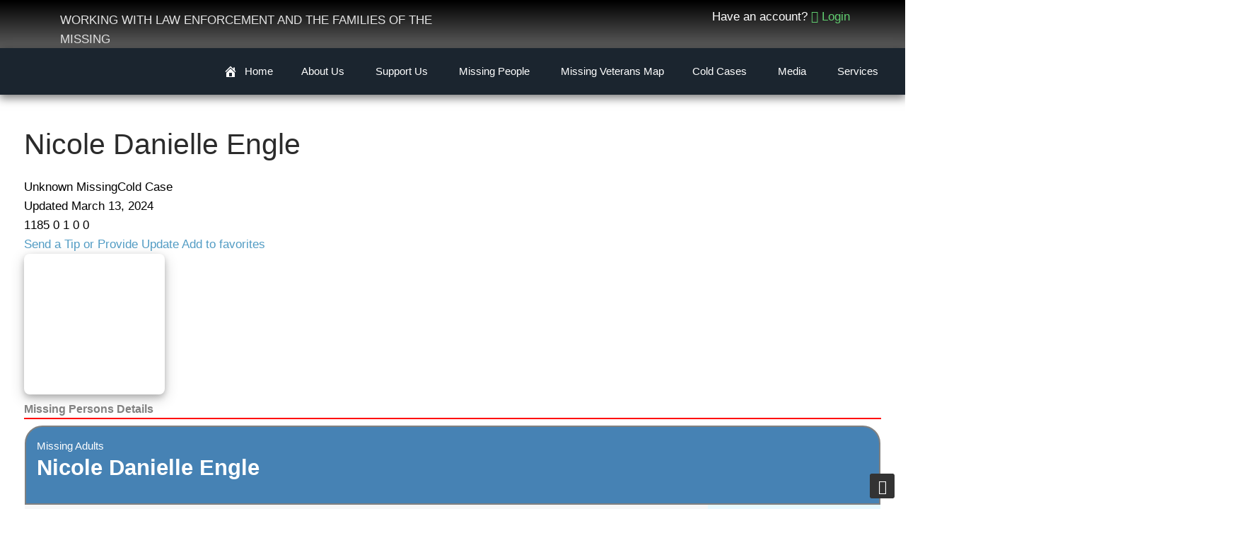

--- FILE ---
content_type: text/html; charset=UTF-8
request_url: https://missingpersonscenter.org/missing-persons-directory/missing-adults/nicole-danielle-engle/
body_size: 64128
content:
<!doctype html>
<html lang="en-US" prefix="og: https://ogp.me/ns#">
<head>
	<meta charset="UTF-8">
	<meta name="viewport" content="width=device-width, initial-scale=1, maximum-scale=10.0, user-scalable=yes">
	<link rel="profile" href="http://gmpg.org/xfn/11">
	<script type="text/javascript">
            /* <![CDATA[ */
            var s2AjaxUri = "/wp-admin/admin-ajax.php?action=jreviews_ajax",
                jreviews = jreviews || {};
            jreviews.cms = 2;
            jreviews.relpath = "";
            jreviews.calendar_img = "/wp-content/plugins/jreviews/jreviews/views/themes/default/theme_images/calendar.png",
            jreviews.lang = jreviews.lang || {};
            jreviews.qvars = {"pg":"pg","mc":"mc"};
            jreviews.locale = "en_US";
            jreviews.fb = {"appid":"4013049078730883","og":"1","xfbml":true};
            jreviews.comparison = {
                numberOfListingsPerPage: 3,
                maxNumberOfListings: 15,
                compareURL: "/jreviews/categories/compare/?id=listing_ids"
            };
            jreviews.mobi = 0;
            jreviews.iOS = 0;
            jreviews.isRTL = 0;
            /* ]]> */
            </script><script type="text/javascript">
            /* <![CDATA[ */
            jreviews.maps = jreviews.maps || {};
            jreviews.maps.autocomplete = true;
            jreviews.maps.autocomplete_country = "";
            jreviews.maps.mapData = {};
            jreviews.maps.fields = {};
            jreviews.maps.fields.mapit = "jr_mapit";
            jreviews.maps.fields.proximity = "jr_city";
            jreviews.maps.fields.lat = "jr_latitude";
            jreviews.maps.fields.lon = "jr_longitude";
            jreviews.maps.fields.default_country = "";
            jreviews.maps.fields.address = {};
            jreviews.maps.geocoder_attribution_img = "";
            jreviews.maps.service = {
                maps: "openstreetmap", 
                geocoder: "nominatim",
                mapKey: "",
                geocoderKey: "",
            };
        jreviews.maps.fields.address['city'] = 'jr_city';
            jreviews.maps.fields.address['state'] = 'jr_state';
            jreviews.maps.fields.address['postal_code'] = 'jr_postalcode';
            jreviews.maps.fields.address['country'] = 'jr_country';
            /* ]]> */
            </script>	<style>img:is([sizes="auto" i], [sizes^="auto," i]) { contain-intrinsic-size: 3000px 1500px }</style>
	
<!-- Search Engine Optimization by Rank Math PRO - https://rankmath.com/ -->
<title>Nicole Danielle Engle - Missing Persons Center</title>
<meta name="robots" content="follow, index, max-snippet:-1, max-video-preview:-1, max-image-preview:standard"/>
<link rel="canonical" href="https://missingpersonscenter.org/missing-persons-directory/missing-adults/nicole-danielle-engle/" />
<meta property="og:locale" content="en_US" />
<meta property="og:type" content="article" />
<meta property="og:title" content="Nicole Danielle Engle - Missing Persons Center" />
<meta property="og:description" content="Share this" />
<meta property="og:url" content="https://missingpersonscenter.org/missing-persons-directory/missing-adults/nicole-danielle-engle/" />
<meta property="og:site_name" content="Missing Persons Center" />
<meta property="article:section" content="Missing Adults" />
<meta property="og:updated_time" content="2024-03-14T09:37:45-07:00" />
<meta property="og:image" content="https://missingpersonscenter.org/wp-content/uploads/2023/05/mpcheader.png" />
<meta property="og:image:secure_url" content="https://missingpersonscenter.org/wp-content/uploads/2023/05/mpcheader.png" />
<meta property="og:image:width" content="1600" />
<meta property="og:image:height" content="400" />
<meta property="og:image:alt" content="Nicole Danielle Engle" />
<meta property="og:image:type" content="image/png" />
<meta property="article:published_time" content="2022-07-28T15:48:57-07:00" />
<meta property="article:modified_time" content="2024-03-14T09:37:45-07:00" />
<meta name="twitter:card" content="summary_large_image" />
<meta name="twitter:title" content="Nicole Danielle Engle - Missing Persons Center" />
<meta name="twitter:description" content="Share this" />
<meta name="twitter:image" content="https://missingpersonscenter.org/wp-content/uploads/2023/05/mpcheader.png" />
<meta name="twitter:label1" content="Written by" />
<meta name="twitter:data1" content="Laura Rodriguez" />
<meta name="twitter:label2" content="Time to read" />
<meta name="twitter:data2" content="Less than a minute" />
<script type="application/ld+json" class="rank-math-schema-pro">{"@context":"https://schema.org","@graph":[{"@type":"Place","@id":"https://missingpersonscenter.org/#place","address":{"@type":"PostalAddress","streetAddress":"5777 W CENTURY BLVD","addressLocality":"LOS ANGELES","addressRegion":"CALIFORNIA","postalCode":"90045","addressCountry":"USA"}},{"@type":["NGO","Organization"],"@id":"https://missingpersonscenter.org/#organization","name":"Missing Persons Center","url":"https://missingpersonscenter.org","email":"email@missingpersonscenter.org","address":{"@type":"PostalAddress","streetAddress":"5777 W CENTURY BLVD","addressLocality":"LOS ANGELES","addressRegion":"CALIFORNIA","postalCode":"90045","addressCountry":"USA"},"logo":{"@type":"ImageObject","@id":"https://missingpersonscenter.org/#logo","url":"https://missingpersonscenter.org/wp-content/uploads/2023/04/MISSING-GRAY.png","contentUrl":"https://missingpersonscenter.org/wp-content/uploads/2023/04/MISSING-GRAY.png","caption":"Missing Persons Center","inLanguage":"en-US","width":"400","height":"200"},"description":"At the Missing Persons Center, our mission is to provide unwavering support and assistance to individuals and families affected by missing persons cases. We are dedicated to tirelessly pursuing the resolution of these cases with compassion, professionalism, and a commitment to upholding the rights and well-being of those who have vanished.\r\n\r\nOur center serves as a beacon of hope, serving as a central hub for gathering, organizing, and disseminating critical information about missing persons. \r\n\r\nThrough collaboration with law enforcement agencies, community organizations, and volunteers, we strive to raise awareness, mobilize resources, and facilitate comprehensive investigations to locate and bring home missing individuals.\r\n\r\nWith empathy at the core of our approach, we offer a safe and inclusive environment where families can find solace, guidance, and emotional support during their difficult journey. Our team of experienced professionals, including counselors, social workers, and legal experts, is dedicated to providing personalized assistance tailored to the unique needs of each family, ensuring they are well-informed, empowered, and equipped to navigate the complexities of the search and investigation process.\r\n\r\nIn our pursuit of truth and justice, we advocate for improved policies, legislation, and systems that protect the rights of missing persons and their families. We collaborate with stakeholders at local, national, and international levels to drive change, raise public awareness, and enhance coordination among agencies involved in the search and recovery efforts.\r\n\r\nThrough our unwavering commitment to locating the missing, reuniting families, and honoring the memory of those who remain lost, the Missing Persons Center strives to bring hope, closure, and healing to individuals and communities affected by the profound impact of disappearances.","location":{"@id":"https://missingpersonscenter.org/#place"}},{"@type":"WebSite","@id":"https://missingpersonscenter.org/#website","url":"https://missingpersonscenter.org","name":"Missing Persons Center","alternateName":"MPC","publisher":{"@id":"https://missingpersonscenter.org/#organization"},"inLanguage":"en-US"},{"@type":"ImageObject","@id":"https://missingpersonscenter.org/wp-content/uploads/2022/07/nicole-danielle-engle-41-1688660362.jpe","url":"https://missingpersonscenter.org/wp-content/uploads/2022/07/nicole-danielle-engle-41-1688660362.jpe","width":"199","height":"253","inLanguage":"en-US"},{"@type":"BreadcrumbList","@id":"https://missingpersonscenter.org/missing-persons-directory/missing-adults/nicole-danielle-engle/#breadcrumb","itemListElement":[{"@type":"ListItem","position":"1","item":{"@id":"https://missingpersonscenter.org","name":"Home"}},{"@type":"ListItem","position":"2","item":{"@id":"https://missingpersonscenter.org/category/missing-persons-directory/","name":"Missing Persons Directory"}},{"@type":"ListItem","position":"3","item":{"@id":"https://missingpersonscenter.org/category/missing-persons-directory/missing-adults/","name":"Missing Adults"}},{"@type":"ListItem","position":"4","item":{"@id":"https://missingpersonscenter.org/missing-persons-directory/missing-adults/nicole-danielle-engle/","name":"Nicole Danielle Engle"}}]},{"@type":"WebPage","@id":"https://missingpersonscenter.org/missing-persons-directory/missing-adults/nicole-danielle-engle/#webpage","url":"https://missingpersonscenter.org/missing-persons-directory/missing-adults/nicole-danielle-engle/","name":"Nicole Danielle Engle - Missing Persons Center","datePublished":"2022-07-28T15:48:57-07:00","dateModified":"2024-03-14T09:37:45-07:00","isPartOf":{"@id":"https://missingpersonscenter.org/#website"},"primaryImageOfPage":{"@id":"https://missingpersonscenter.org/wp-content/uploads/2022/07/nicole-danielle-engle-41-1688660362.jpe"},"inLanguage":"en-US","breadcrumb":{"@id":"https://missingpersonscenter.org/missing-persons-directory/missing-adults/nicole-danielle-engle/#breadcrumb"}},{"@type":"Person","@id":"https://missingpersonscenter.org/author/missl/","name":"Laura Rodriguez","url":"https://missingpersonscenter.org/author/missl/","image":{"@type":"ImageObject","@id":"https://secure.gravatar.com/avatar/12d4ee816e75928be1d094dbe406e0902aab49c95a5d90a017a2463bfa173cee?s=96&amp;d=mm&amp;r=g","url":"https://secure.gravatar.com/avatar/12d4ee816e75928be1d094dbe406e0902aab49c95a5d90a017a2463bfa173cee?s=96&amp;d=mm&amp;r=g","caption":"Laura Rodriguez","inLanguage":"en-US"},"worksFor":{"@id":"https://missingpersonscenter.org/#organization"}},{"@type":"Article","headline":"Nicole Danielle Engle - Missing Persons Center","datePublished":"2022-07-28T15:48:57-07:00","dateModified":"2024-03-14T09:37:45-07:00","articleSection":"Missing Adults","author":{"@id":"https://missingpersonscenter.org/author/missl/","name":"Laura Rodriguez"},"publisher":{"@id":"https://missingpersonscenter.org/#organization"},"copyrightYear":"2024","copyrightHolder":{"@id":"https://missingpersonscenter.org/#organization"},"name":"Nicole Danielle Engle - Missing Persons Center","@id":"https://missingpersonscenter.org/missing-persons-directory/missing-adults/nicole-danielle-engle/#richSnippet","isPartOf":{"@id":"https://missingpersonscenter.org/missing-persons-directory/missing-adults/nicole-danielle-engle/#webpage"},"image":{"@id":"https://missingpersonscenter.org/wp-content/uploads/2022/07/nicole-danielle-engle-41-1688660362.jpe"},"inLanguage":"en-US","mainEntityOfPage":{"@id":"https://missingpersonscenter.org/missing-persons-directory/missing-adults/nicole-danielle-engle/#webpage"}}]}</script>
<!-- /Rank Math WordPress SEO plugin -->

<link rel='dns-prefetch' href='//www.googletagmanager.com' />
<link rel='dns-prefetch' href='//fonts.googleapis.com' />
<style id='superb-addons-variable-fallbacks-inline-css' type='text/css'>
:root{--wp--preset--color--primary:#1f7cec;--wp--preset--color--primary-hover:#3993ff;--wp--preset--color--base:#fff;--wp--preset--color--featured:#0a284b;--wp--preset--color--contrast-light:#fff;--wp--preset--color--contrast-dark:#000;--wp--preset--color--mono-1:#0d3c74;--wp--preset--color--mono-2:#64748b;--wp--preset--color--mono-3:#e2e8f0;--wp--preset--color--mono-4:#f8fafc;--wp--preset--spacing--superbspacing-xxsmall:clamp(5px,1vw,10px);--wp--preset--spacing--superbspacing-xsmall:clamp(10px,2vw,20px);--wp--preset--spacing--superbspacing-small:clamp(20px,4vw,40px);--wp--preset--spacing--superbspacing-medium:clamp(30px,6vw,60px);--wp--preset--spacing--superbspacing-large:clamp(40px,8vw,80px);--wp--preset--spacing--superbspacing-xlarge:clamp(50px,10vw,100px);--wp--preset--spacing--superbspacing-xxlarge:clamp(60px,12vw,120px);--wp--preset--font-size--superbfont-tiny:clamp(10px,0.625rem + ((1vw - 3.2px) * 0.227),12px);--wp--preset--font-size--superbfont-xxsmall:clamp(12px,0.75rem + ((1vw - 3.2px) * 0.227),14px);--wp--preset--font-size--superbfont-xsmall:clamp(16px,1rem + ((1vw - 3.2px) * 1),16px);--wp--preset--font-size--superbfont-small:clamp(16px,1rem + ((1vw - 3.2px) * 0.227),18px);--wp--preset--font-size--superbfont-medium:clamp(18px,1.125rem + ((1vw - 3.2px) * 0.227),20px);--wp--preset--font-size--superbfont-large:clamp(24px,1.5rem + ((1vw - 3.2px) * 0.909),32px);--wp--preset--font-size--superbfont-xlarge:clamp(32px,2rem + ((1vw - 3.2px) * 1.818),48px);--wp--preset--font-size--superbfont-xxlarge:clamp(40px,2.5rem + ((1vw - 3.2px) * 2.727),64px)}.has-primary-color{color:var(--wp--preset--color--primary)!important}.has-primary-hover-color{color:var(--wp--preset--color--primary-hover)!important}.has-base-color{color:var(--wp--preset--color--base)!important}.has-featured-color{color:var(--wp--preset--color--featured)!important}.has-contrast-light-color{color:var(--wp--preset--color--contrast-light)!important}.has-contrast-dark-color{color:var(--wp--preset--color--contrast-dark)!important}.has-mono-1-color{color:var(--wp--preset--color--mono-1)!important}.has-mono-2-color{color:var(--wp--preset--color--mono-2)!important}.has-mono-3-color{color:var(--wp--preset--color--mono-3)!important}.has-mono-4-color{color:var(--wp--preset--color--mono-4)!important}.has-primary-background-color{background-color:var(--wp--preset--color--primary)!important}.has-primary-hover-background-color{background-color:var(--wp--preset--color--primary-hover)!important}.has-base-background-color{background-color:var(--wp--preset--color--base)!important}.has-featured-background-color{background-color:var(--wp--preset--color--featured)!important}.has-contrast-light-background-color{background-color:var(--wp--preset--color--contrast-light)!important}.has-contrast-dark-background-color{background-color:var(--wp--preset--color--contrast-dark)!important}.has-mono-1-background-color{background-color:var(--wp--preset--color--mono-1)!important}.has-mono-2-background-color{background-color:var(--wp--preset--color--mono-2)!important}.has-mono-3-background-color{background-color:var(--wp--preset--color--mono-3)!important}.has-mono-4-background-color{background-color:var(--wp--preset--color--mono-4)!important}.has-superbfont-tiny-font-size{font-size:var(--wp--preset--font-size--superbfont-tiny)!important}.has-superbfont-xxsmall-font-size{font-size:var(--wp--preset--font-size--superbfont-xxsmall)!important}.has-superbfont-xsmall-font-size{font-size:var(--wp--preset--font-size--superbfont-xsmall)!important}.has-superbfont-small-font-size{font-size:var(--wp--preset--font-size--superbfont-small)!important}.has-superbfont-medium-font-size{font-size:var(--wp--preset--font-size--superbfont-medium)!important}.has-superbfont-large-font-size{font-size:var(--wp--preset--font-size--superbfont-large)!important}.has-superbfont-xlarge-font-size{font-size:var(--wp--preset--font-size--superbfont-xlarge)!important}.has-superbfont-xxlarge-font-size{font-size:var(--wp--preset--font-size--superbfont-xxlarge)!important}
</style>
<link rel='stylesheet' id='wp-block-library-css' href='https://missingpersonscenter.org/wp-content/plugins/gutenberg/build/block-library/style.css?ver=21.3.0' type='text/css' media='all' />
<style id='wp-block-library-inline-css' type='text/css'>
.wp-block-group.is-style-superbaddons-card{background-color:var(--wp--preset--color--contrast-light);border-color:var(--wp--preset--color--mono-3);border-radius:10px;border-style:solid;border-width:1px;box-shadow:0 1px 2px 0 rgba(0,0,0,.05);color:var(--wp--preset--color--contrast-dark);padding:var(--wp--preset--spacing--superbspacing-small)}
</style>
<style id='classic-theme-styles-inline-css' type='text/css'>
/*! This file is auto-generated */
.wp-block-button__link{color:#fff;background-color:#32373c;border-radius:9999px;box-shadow:none;text-decoration:none;padding:calc(.667em + 2px) calc(1.333em + 2px);font-size:1.125em}.wp-block-file__button{background:#32373c;color:#fff;text-decoration:none}
</style>
<style id='superb-addons-animated-heading-style-inline-css' type='text/css'>
.superbaddons-animated-heading-block{overflow:hidden}.superbaddons-animated-heading-block .superb-animated-heading-letter{display:inline-block}

</style>
<style id='superb-addons-author-box-style-inline-css' type='text/css'>
.superbaddons-authorbox{align-items:stretch;border-radius:10px;display:flex;flex-direction:row;gap:20px;padding:40px 20px}.superbaddons-authorbox-alignment-left{justify-content:flex-start}.superbaddons-authorbox-alignment-center{align-items:center;flex-direction:column;gap:0;justify-content:center;text-align:center}.superbaddons-authorbox-alignment-right{flex-direction:row-reverse;text-align:right}.superbaddons-authorbox-left{align-items:center;display:flex;flex:1;max-width:96px}.superbaddons-authorbox-right{flex:1}.superbaddons-authorbox-avatar{border-radius:50%}.superbaddons-authorbox-authorname{color:#444;font-size:32px;font-style:normal;font-weight:800;line-height:40px}.superbaddons-authorbox-authorbio{color:#7c7c7c;font-size:14px;font-style:normal;font-weight:600;line-height:19px}.superbaddons-authorbox-authorbio,.superbaddons-authorbox-authorname{margin:0}.superbaddons-authorbox-social-wrapper{align-items:flex-start;display:flex;flex-direction:row;gap:10px}.superbaddons-authorbox-social-wrapper a{margin-top:15px}

</style>
<style id='superb-addons-ratings-style-inline-css' type='text/css'>
.superbaddongs-ratings-overall-wrapper{display:flex;flex-direction:column}.superbaddons-ratings-overall-label{font-style:normal;font-weight:700}.superbaddons-ratings-overall-rating-wrapper{align-items:center;display:flex;flex-direction:row;gap:12px}.superbaddons-ratings-overall-rating{align-items:center;display:flex;font-style:normal;font-weight:800;gap:5px;line-height:40px}.superbaddons-ratings-stars-icons{display:flex;flex-wrap:wrap;gap:8px;position:relative}.superbaddons-ratings-single-star{align-items:center;display:flex;position:relative}.superbaddons-ratings-single-percentage-star{left:0;overflow:hidden;position:absolute;top:0}.superbaddons-ratings-ratingbar-label{font-weight:700;margin:30px 0 16px}.superbaddons-ratings-ratingbar-bar{border-radius:100px;overflow:hidden;width:100%}.superbaddons-ratings-ratingbar-bar,.superbaddons-ratings-ratingbar-bar-fill{height:10px}.superbaddons-ratings-alignment-center{text-align:center}.superbaddons-ratings-alignment-center .superbaddons-ratings-overall-rating-wrapper{justify-content:center}.superbaddons-ratings-alignment-right{text-align:right}.superbaddons-ratings-alignment-right .superbaddons-ratings-overall-rating-wrapper{flex-direction:row-reverse}

</style>
<style id='superb-addons-table-of-contents-style-inline-css' type='text/css'>
.superbaddons-tableofcontents{display:flex;flex-direction:column}.superbaddons-tableofcontents-alignment-center{align-items:center;text-align:center}.superbaddons-tableofcontents-alignment-right{direction:rtl}.superbaddons-tableofcontents-boxed{border-radius:10px;padding:40px 20px}.superbaddons-tableofcontents-title{font-style:normal;font-weight:800}.superbaddons-tableofcontents-text{font-style:normal;font-weight:600}.superbaddons-tableofcontents-table ol{list-style-position:inside;margin:0;padding:0}.superbaddons-tableofcontents-table ol ol{padding-left:20px}.superbaddons-tableofcontents-alignment-center .superbaddons-tableofcontents-table ol ol{padding-left:0}.superbaddons-tableofcontents-alignment-right .superbaddons-tableofcontents-table ol ol{padding-left:0;padding-right:20px}

</style>
<style id='superb-addons-recent-posts-style-inline-css' type='text/css'>
.superbaddons-recentposts-alignment-center .superbaddons-recentposts-item-inner{flex-direction:column;justify-content:center;text-align:center}.superbaddons-recentposts-alignment-right{direction:rtl}.superbaddons-recentposts-list{list-style:none;margin:0;padding:0}.superbaddons-recentposts-list a{text-decoration:none}.superbaddons-recentposts-list a:active,.superbaddons-recentposts-list a:focus,.superbaddons-recentposts-list a:hover{color:inherit}.superbaddons-recentposts-item{margin-bottom:10px}.superbaddons-recentposts-item:last-of-type{margin-bottom:0}.superbaddons-recentposts-item-inner{align-items:center;display:flex;gap:10px}.superbaddons-recentposts-item-left,.superbaddons-recentposts-item-right{display:flex;flex-direction:column}

</style>
<style id='superb-addons-cover-image-style-inline-css' type='text/css'>
.superbaddons-coverimage-block{overflow:hidden}

</style>
<style id='superb-addons-google-maps-style-inline-css' type='text/css'>
.superbaddons-google-maps-block{overflow:hidden}

</style>
<style id='superb-addons-reveal-button-style-inline-css' type='text/css'>
.superb-addons-reveal-button{box-sizing:border-box;font-size:18px;padding-right:30px;position:relative}.superb-addons-reveal-button-element{background-color:var(--wp--preset--color--primary,#fff);border:1px solid var(--wp--preset--color--primary,#000);border-radius:5px;box-sizing:border-box;color:var(--wp--preset--color--contrast-light,#000);display:inline-block;line-height:1;margin:0;padding:15px 25px;position:relative;text-align:center;text-decoration:none;width:auto;z-index:1}.superb-addons-reveal-button.superb-addons-reveal-button-width-25{width:calc(25% - var(--wp--style--block-gap, .5em)*.75)}.superb-addons-reveal-button.superb-addons-reveal-button-width-50{width:calc(50% - var(--wp--style--block-gap, .5em)*.5)}.superb-addons-reveal-button.superb-addons-reveal-button-width-75{width:calc(75% - var(--wp--style--block-gap, .5em)*.25)}.superb-addons-reveal-button.superb-addons-reveal-button-width-100{flex-basis:100%;width:100%}.superb-has-custom-width .superb-addons-reveal-button-element{width:100%}.superb-addons-reveal-button-has-reveal .superb-addons-reveal-button-element.superb-addons-reveal-button-cta{border-bottom-right-radius:0!important;border-top-right-radius:0!important}.superb-addons-reveal-button-element.superb-addons-reveal-button-revealed{border-color:var(--wp--preset--color--primary,#000);border-style:dashed;display:inline-flex;gap:10px;margin-right:0;-webkit-user-select:all;-moz-user-select:all;user-select:all}.superb-addons-reveal-button-element.superb-addons-reveal-button-revealed,.superb-addons-reveal-button-teaser{align-items:center;background-color:var(--wp--preset--color--contrast-light,#fff);color:var(--wp--preset--color--primary,#000)}.superb-addons-reveal-button-teaser{border:1px dashed #000;border:1px dashed var(--wp--preset--color--primary,#000);border-radius:0 8px 8px 0;box-sizing:border-box;display:none;height:100%;justify-content:flex-end;padding:0 10px;position:absolute;right:0;top:0;-webkit-user-select:none;-moz-user-select:none;user-select:none;width:50%;z-index:0}.superb-addons-reveal-button-has-reveal .superb-addons-reveal-button-teaser{display:flex}.superb-addons-reveal-button .superb-has-teaser-text-color{color:var(--superb-addons-reveal-button-teaser-text)}.superb-addons-reveal-button .superb-has-teaser-background-color{background-color:var(--superb-addons-reveal-button-teaser-background)}.superb-addons-reveal-button:active,.superb-addons-reveal-button:focus,.superb-addons-reveal-button:hover{text-decoration:none}.superb-addons-reveal-button-element button{align-items:center;background:none;border:none;color:inherit;cursor:pointer;display:inline-flex;font-family:inherit;font-size:18px;font-weight:inherit;margin:0;padding:0;text-align:center;text-decoration:none;-webkit-user-select:none;-moz-user-select:none;user-select:none}

</style>
<style id='superb-addons-accordion-block-style-inline-css' type='text/css'>
.wp-block-superb-addons-accordion-block{background-color:#fff;border:1px solid #ddd;border-radius:4px;margin-bottom:1em;overflow:hidden}.wp-block-superb-addons-accordion-block.superb-accordion-is-open .superb-accordion-header{background-color:rgba(0,0,0,.05);border-bottom:1px solid rgba(0,0,0,.1)}.wp-block-superb-addons-accordion-block.superb-accordion-is-open .superb-accordion-header .superb-accordion-icon:before{transform:translate(-50%,-50%) rotate(45deg)}.wp-block-superb-addons-accordion-block.superb-accordion-is-open .superb-accordion-header .superb-accordion-icon:after{transform:translate(-50%,-50%) rotate(135deg)}.wp-block-superb-addons-accordion-block.superb-accordion-is-open .superb-accordion-content{display:block!important;height:auto}.wp-block-superb-addons-accordion-block .superb-accordion-header{align-items:center;background-color:rgba(0,0,0,.03);border-bottom:0 solid transparent;cursor:pointer;display:flex;justify-content:space-between;padding:15px;padding:var(--wp--preset--spacing--superbspacing-xsmall,15px);position:relative;transition:background-color .2s ease,border-bottom .2s ease}.wp-block-superb-addons-accordion-block .superb-accordion-header:hover{background-color:rgba(0,0,0,.05)}.wp-block-superb-addons-accordion-block .superb-accordion-title{flex-grow:1;font-size:1.1em;font-weight:500;margin:0}.wp-block-superb-addons-accordion-block .superb-accordion-icon{flex-shrink:0;height:24px;margin-left:10px;position:relative;width:24px}.wp-block-superb-addons-accordion-block .superb-accordion-icon:after,.wp-block-superb-addons-accordion-block .superb-accordion-icon:before{background-color:#555;content:"";height:2px;left:50%;position:absolute;top:50%;transition:transform .3s ease;width:12px}.wp-block-superb-addons-accordion-block .superb-accordion-icon:before{transform:translate(-50%,-50%)}.wp-block-superb-addons-accordion-block .superb-accordion-icon:after{transform:translate(-50%,-50%) rotate(90deg)}.wp-block-superb-addons-accordion-block .superb-accordion-content{height:0;overflow:hidden;padding:0;transition:height .3s ease-in-out}.wp-block-superb-addons-accordion-block .superb-accordion-content .superb-accordion-content-wrapper{padding:15px;padding:var(--wp--preset--spacing--superbspacing-xsmall,15px)}

</style>
<link rel='stylesheet' id='jet-engine-frontend-css' href='https://missingpersonscenter.org/wp-content/plugins/jet-engine/assets/css/frontend.css?ver=3.6.6.1' type='text/css' media='all' />
<style id='filebird-block-filebird-gallery-style-inline-css' type='text/css'>
ul.filebird-block-filebird-gallery{margin:auto!important;padding:0!important;width:100%}ul.filebird-block-filebird-gallery.layout-grid{display:grid;grid-gap:20px;align-items:stretch;grid-template-columns:repeat(var(--columns),1fr);justify-items:stretch}ul.filebird-block-filebird-gallery.layout-grid li img{border:1px solid #ccc;box-shadow:2px 2px 6px 0 rgba(0,0,0,.3);height:100%;max-width:100%;-o-object-fit:cover;object-fit:cover;width:100%}ul.filebird-block-filebird-gallery.layout-masonry{-moz-column-count:var(--columns);-moz-column-gap:var(--space);column-gap:var(--space);-moz-column-width:var(--min-width);columns:var(--min-width) var(--columns);display:block;overflow:auto}ul.filebird-block-filebird-gallery.layout-masonry li{margin-bottom:var(--space)}ul.filebird-block-filebird-gallery li{list-style:none}ul.filebird-block-filebird-gallery li figure{height:100%;margin:0;padding:0;position:relative;width:100%}ul.filebird-block-filebird-gallery li figure figcaption{background:linear-gradient(0deg,rgba(0,0,0,.7),rgba(0,0,0,.3) 70%,transparent);bottom:0;box-sizing:border-box;color:#fff;font-size:.8em;margin:0;max-height:100%;overflow:auto;padding:3em .77em .7em;position:absolute;text-align:center;width:100%;z-index:2}ul.filebird-block-filebird-gallery li figure figcaption a{color:inherit}

</style>
<link rel='stylesheet' id='inf-font-awesome-css' href='https://missingpersonscenter.org/wp-content/plugins/blog-designer-pack-pro/assets/css/font-awesome.min.css?ver=1.5.1' type='text/css' media='all' />
<link rel='stylesheet' id='owl-carousel-css' href='https://missingpersonscenter.org/wp-content/plugins/blog-designer-pack-pro/assets/css/owl.carousel.min.css?ver=1.5.1' type='text/css' media='all' />
<link rel='stylesheet' id='bdpp-public-style-css' href='https://missingpersonscenter.org/wp-content/plugins/blog-designer-pack-pro/assets/css/bdpp-public.min.css?ver=1.5.1' type='text/css' media='all' />
<style id='global-styles-inline-css' type='text/css'>
:root{--wp--preset--aspect-ratio--square: 1;--wp--preset--aspect-ratio--4-3: 4/3;--wp--preset--aspect-ratio--3-4: 3/4;--wp--preset--aspect-ratio--3-2: 3/2;--wp--preset--aspect-ratio--2-3: 2/3;--wp--preset--aspect-ratio--16-9: 16/9;--wp--preset--aspect-ratio--9-16: 9/16;--wp--preset--color--black: #000000;--wp--preset--color--cyan-bluish-gray: #abb8c3;--wp--preset--color--white: #ffffff;--wp--preset--color--pale-pink: #f78da7;--wp--preset--color--vivid-red: #cf2e2e;--wp--preset--color--luminous-vivid-orange: #ff6900;--wp--preset--color--luminous-vivid-amber: #fcb900;--wp--preset--color--light-green-cyan: #7bdcb5;--wp--preset--color--vivid-green-cyan: #00d084;--wp--preset--color--pale-cyan-blue: #8ed1fc;--wp--preset--color--vivid-cyan-blue: #0693e3;--wp--preset--color--vivid-purple: #9b51e0;--wp--preset--gradient--vivid-cyan-blue-to-vivid-purple: linear-gradient(135deg,rgb(6,147,227) 0%,rgb(155,81,224) 100%);--wp--preset--gradient--light-green-cyan-to-vivid-green-cyan: linear-gradient(135deg,rgb(122,220,180) 0%,rgb(0,208,130) 100%);--wp--preset--gradient--luminous-vivid-amber-to-luminous-vivid-orange: linear-gradient(135deg,rgb(252,185,0) 0%,rgb(255,105,0) 100%);--wp--preset--gradient--luminous-vivid-orange-to-vivid-red: linear-gradient(135deg,rgb(255,105,0) 0%,rgb(207,46,46) 100%);--wp--preset--gradient--very-light-gray-to-cyan-bluish-gray: linear-gradient(135deg,rgb(238,238,238) 0%,rgb(169,184,195) 100%);--wp--preset--gradient--cool-to-warm-spectrum: linear-gradient(135deg,rgb(74,234,220) 0%,rgb(151,120,209) 20%,rgb(207,42,186) 40%,rgb(238,44,130) 60%,rgb(251,105,98) 80%,rgb(254,248,76) 100%);--wp--preset--gradient--blush-light-purple: linear-gradient(135deg,rgb(255,206,236) 0%,rgb(152,150,240) 100%);--wp--preset--gradient--blush-bordeaux: linear-gradient(135deg,rgb(254,205,165) 0%,rgb(254,45,45) 50%,rgb(107,0,62) 100%);--wp--preset--gradient--luminous-dusk: linear-gradient(135deg,rgb(255,203,112) 0%,rgb(199,81,192) 50%,rgb(65,88,208) 100%);--wp--preset--gradient--pale-ocean: linear-gradient(135deg,rgb(255,245,203) 0%,rgb(182,227,212) 50%,rgb(51,167,181) 100%);--wp--preset--gradient--electric-grass: linear-gradient(135deg,rgb(202,248,128) 0%,rgb(113,206,126) 100%);--wp--preset--gradient--midnight: linear-gradient(135deg,rgb(2,3,129) 0%,rgb(40,116,252) 100%);--wp--preset--font-size--small: 13px;--wp--preset--font-size--medium: 20px;--wp--preset--font-size--large: 36px;--wp--preset--font-size--x-large: 42px;--wp--preset--spacing--20: 0.44rem;--wp--preset--spacing--30: 0.67rem;--wp--preset--spacing--40: 1rem;--wp--preset--spacing--50: 1.5rem;--wp--preset--spacing--60: 2.25rem;--wp--preset--spacing--70: 3.38rem;--wp--preset--spacing--80: 5.06rem;--wp--preset--shadow--natural: 6px 6px 9px rgba(0, 0, 0, 0.2);--wp--preset--shadow--deep: 12px 12px 50px rgba(0, 0, 0, 0.4);--wp--preset--shadow--sharp: 6px 6px 0px rgba(0, 0, 0, 0.2);--wp--preset--shadow--outlined: 6px 6px 0px -3px rgb(255, 255, 255), 6px 6px rgb(0, 0, 0);--wp--preset--shadow--crisp: 6px 6px 0px rgb(0, 0, 0);}:where(.is-layout-flex){gap: 0.5em;}:where(.is-layout-grid){gap: 0.5em;}body .is-layout-flex{display: flex;}.is-layout-flex{flex-wrap: wrap;align-items: center;}.is-layout-flex > :is(*, div){margin: 0;}body .is-layout-grid{display: grid;}.is-layout-grid > :is(*, div){margin: 0;}:where(.wp-block-columns.is-layout-flex){gap: 2em;}:where(.wp-block-columns.is-layout-grid){gap: 2em;}:where(.wp-block-post-template.is-layout-flex){gap: 1.25em;}:where(.wp-block-post-template.is-layout-grid){gap: 1.25em;}.has-black-color{color: var(--wp--preset--color--black) !important;}.has-cyan-bluish-gray-color{color: var(--wp--preset--color--cyan-bluish-gray) !important;}.has-white-color{color: var(--wp--preset--color--white) !important;}.has-pale-pink-color{color: var(--wp--preset--color--pale-pink) !important;}.has-vivid-red-color{color: var(--wp--preset--color--vivid-red) !important;}.has-luminous-vivid-orange-color{color: var(--wp--preset--color--luminous-vivid-orange) !important;}.has-luminous-vivid-amber-color{color: var(--wp--preset--color--luminous-vivid-amber) !important;}.has-light-green-cyan-color{color: var(--wp--preset--color--light-green-cyan) !important;}.has-vivid-green-cyan-color{color: var(--wp--preset--color--vivid-green-cyan) !important;}.has-pale-cyan-blue-color{color: var(--wp--preset--color--pale-cyan-blue) !important;}.has-vivid-cyan-blue-color{color: var(--wp--preset--color--vivid-cyan-blue) !important;}.has-vivid-purple-color{color: var(--wp--preset--color--vivid-purple) !important;}.has-black-background-color{background-color: var(--wp--preset--color--black) !important;}.has-cyan-bluish-gray-background-color{background-color: var(--wp--preset--color--cyan-bluish-gray) !important;}.has-white-background-color{background-color: var(--wp--preset--color--white) !important;}.has-pale-pink-background-color{background-color: var(--wp--preset--color--pale-pink) !important;}.has-vivid-red-background-color{background-color: var(--wp--preset--color--vivid-red) !important;}.has-luminous-vivid-orange-background-color{background-color: var(--wp--preset--color--luminous-vivid-orange) !important;}.has-luminous-vivid-amber-background-color{background-color: var(--wp--preset--color--luminous-vivid-amber) !important;}.has-light-green-cyan-background-color{background-color: var(--wp--preset--color--light-green-cyan) !important;}.has-vivid-green-cyan-background-color{background-color: var(--wp--preset--color--vivid-green-cyan) !important;}.has-pale-cyan-blue-background-color{background-color: var(--wp--preset--color--pale-cyan-blue) !important;}.has-vivid-cyan-blue-background-color{background-color: var(--wp--preset--color--vivid-cyan-blue) !important;}.has-vivid-purple-background-color{background-color: var(--wp--preset--color--vivid-purple) !important;}.has-black-border-color{border-color: var(--wp--preset--color--black) !important;}.has-cyan-bluish-gray-border-color{border-color: var(--wp--preset--color--cyan-bluish-gray) !important;}.has-white-border-color{border-color: var(--wp--preset--color--white) !important;}.has-pale-pink-border-color{border-color: var(--wp--preset--color--pale-pink) !important;}.has-vivid-red-border-color{border-color: var(--wp--preset--color--vivid-red) !important;}.has-luminous-vivid-orange-border-color{border-color: var(--wp--preset--color--luminous-vivid-orange) !important;}.has-luminous-vivid-amber-border-color{border-color: var(--wp--preset--color--luminous-vivid-amber) !important;}.has-light-green-cyan-border-color{border-color: var(--wp--preset--color--light-green-cyan) !important;}.has-vivid-green-cyan-border-color{border-color: var(--wp--preset--color--vivid-green-cyan) !important;}.has-pale-cyan-blue-border-color{border-color: var(--wp--preset--color--pale-cyan-blue) !important;}.has-vivid-cyan-blue-border-color{border-color: var(--wp--preset--color--vivid-cyan-blue) !important;}.has-vivid-purple-border-color{border-color: var(--wp--preset--color--vivid-purple) !important;}.has-vivid-cyan-blue-to-vivid-purple-gradient-background{background: var(--wp--preset--gradient--vivid-cyan-blue-to-vivid-purple) !important;}.has-light-green-cyan-to-vivid-green-cyan-gradient-background{background: var(--wp--preset--gradient--light-green-cyan-to-vivid-green-cyan) !important;}.has-luminous-vivid-amber-to-luminous-vivid-orange-gradient-background{background: var(--wp--preset--gradient--luminous-vivid-amber-to-luminous-vivid-orange) !important;}.has-luminous-vivid-orange-to-vivid-red-gradient-background{background: var(--wp--preset--gradient--luminous-vivid-orange-to-vivid-red) !important;}.has-very-light-gray-to-cyan-bluish-gray-gradient-background{background: var(--wp--preset--gradient--very-light-gray-to-cyan-bluish-gray) !important;}.has-cool-to-warm-spectrum-gradient-background{background: var(--wp--preset--gradient--cool-to-warm-spectrum) !important;}.has-blush-light-purple-gradient-background{background: var(--wp--preset--gradient--blush-light-purple) !important;}.has-blush-bordeaux-gradient-background{background: var(--wp--preset--gradient--blush-bordeaux) !important;}.has-luminous-dusk-gradient-background{background: var(--wp--preset--gradient--luminous-dusk) !important;}.has-pale-ocean-gradient-background{background: var(--wp--preset--gradient--pale-ocean) !important;}.has-electric-grass-gradient-background{background: var(--wp--preset--gradient--electric-grass) !important;}.has-midnight-gradient-background{background: var(--wp--preset--gradient--midnight) !important;}.has-small-font-size{font-size: var(--wp--preset--font-size--small) !important;}.has-medium-font-size{font-size: var(--wp--preset--font-size--medium) !important;}.has-large-font-size{font-size: var(--wp--preset--font-size--large) !important;}.has-x-large-font-size{font-size: var(--wp--preset--font-size--x-large) !important;}
:where(.wp-block-columns.is-layout-flex){gap: 2em;}:where(.wp-block-columns.is-layout-grid){gap: 2em;}
:root :where(.wp-block-pullquote){font-size: 1.5em;line-height: 1.6;}
:where(.wp-block-post-template.is-layout-flex){gap: 1.25em;}:where(.wp-block-post-template.is-layout-grid){gap: 1.25em;}
</style>
<link rel='stylesheet' id='menu-image-css' href='https://missingpersonscenter.org/wp-content/plugins/menu-image/includes/css/menu-image.css?ver=3.12' type='text/css' media='all' />
<link rel='stylesheet' id='dashicons-css' href='https://missingpersonscenter.org/wp-includes/css/dashicons.min.css?ver=18c1d98c286a286bea6a6ed1149e426f' type='text/css' media='all' />
<link rel='stylesheet' id='post-views-counter-frontend-css' href='https://missingpersonscenter.org/wp-content/plugins/post-views-counter/css/frontend.min.css?ver=1.5.2' type='text/css' media='all' />
<link rel='stylesheet' id='superb-addons-patterns-css' href='https://missingpersonscenter.org/wp-content/plugins/superb-blocks/assets/css/patterns.min.css?ver=3.5.7' type='text/css' media='all' />
<link rel='stylesheet' id='superb-addons-enhancements-css' href='https://missingpersonscenter.org/wp-content/plugins/superb-blocks/assets/css/enhancements.min.css?ver=3.5.7' type='text/css' media='all' />
<link rel='stylesheet' id='buttons-css' href='https://missingpersonscenter.org/wp-includes/css/buttons.min.css?ver=18c1d98c286a286bea6a6ed1149e426f' type='text/css' media='all' />
<link rel='stylesheet' id='editor-buttons-css' href='https://missingpersonscenter.org/wp-includes/css/editor.min.css?ver=18c1d98c286a286bea6a6ed1149e426f' type='text/css' media='all' />
<link rel='stylesheet' id='wpsc-framework-css' href='https://missingpersonscenter.org/wp-content/plugins/supportcandy/framework/style.css?ver=3.3.1' type='text/css' media='all' />
<link rel='stylesheet' id='wpsc-select2-css' href='https://missingpersonscenter.org/wp-content/plugins/supportcandy/asset/css/select2.css?ver=3.3.1' type='text/css' media='all' />
<link rel='stylesheet' id='gpopover-css' href='https://missingpersonscenter.org/wp-content/plugins/supportcandy/asset/libs/gpopover/jquery.gpopover.css?ver=3.3.1' type='text/css' media='all' />
<link rel='stylesheet' id='flatpickr-css-css' href='https://missingpersonscenter.org/wp-content/plugins/supportcandy/asset/libs/flatpickr/flatpickr.min.css?ver=3.3.1' type='text/css' media='all' />
<link rel='stylesheet' id='fullcalendar-css' href='https://missingpersonscenter.org/wp-content/plugins/supportcandy/asset/libs/fullcalendar/lib/main.min.css?ver=3.3.1' type='text/css' media='all' />
<link rel='stylesheet' id='datatables-css' href='https://missingpersonscenter.org/wp-content/plugins/supportcandy/asset/libs/DataTables/datatables.min.css?ver=3.3.1' type='text/css' media='all' />
<link rel='stylesheet' id='wpda_wpdp_public-css' href='https://missingpersonscenter.org/wp-content/plugins/wp-data-access/public/../assets/css/wpda_public.css?ver=5.5.37' type='text/css' media='all' />
<link rel='stylesheet' id='jgb-styles-css' href='https://missingpersonscenter.org/wp-content/plugins/jetgridbuilder/assets/css/jgb-styles.css?ver=1.1.5' type='text/css' media='all' />
<link rel='stylesheet' id='wpforo-widgets-css' href='https://missingpersonscenter.org/wp-content/plugins/wpforo/themes/2022/widgets.css?ver=2.4.5' type='text/css' media='all' />
<link rel='stylesheet' id='jet-fb-option-field-select-css' href='https://missingpersonscenter.org/wp-content/plugins/jetformbuilder/modules/option-field/assets/build/select.css?ver=0edd78a6f12e2b918b82' type='text/css' media='all' />
<link rel='stylesheet' id='jet-fb-option-field-checkbox-css' href='https://missingpersonscenter.org/wp-content/plugins/jetformbuilder/modules/option-field/assets/build/checkbox.css?ver=f54eb583054648e8615b' type='text/css' media='all' />
<link rel='stylesheet' id='jet-fb-option-field-radio-css' href='https://missingpersonscenter.org/wp-content/plugins/jetformbuilder/modules/option-field/assets/build/radio.css?ver=7c6d0d4d7df91e6bd6a4' type='text/css' media='all' />
<link rel='stylesheet' id='jet-fb-advanced-choices-css' href='https://missingpersonscenter.org/wp-content/plugins/jetformbuilder/modules/advanced-choices/assets/build/main.css?ver=d414f4b566f1e18fda82' type='text/css' media='all' />
<link rel='stylesheet' id='jet-fb-wysiwyg-css' href='https://missingpersonscenter.org/wp-content/plugins/jetformbuilder/modules/wysiwyg/assets/build/wysiwyg.css?ver=5a4d16fb6d7a94700261' type='text/css' media='all' />
<link rel='stylesheet' id='jet-fb-switcher-css' href='https://missingpersonscenter.org/wp-content/plugins/jetformbuilder/modules/switcher/assets/build/switcher.css?ver=06c887a8b9195e5a119d' type='text/css' media='all' />
<link rel='stylesheet' id='jet-reviews-frontend-css' href='https://missingpersonscenter.org/wp-content/plugins/jet-reviews/assets/css/jet-reviews.css?ver=2.3.7' type='text/css' media='all' />
<link rel='stylesheet' id='elementor-frontend-css' href='https://missingpersonscenter.org/wp-content/plugins/elementor/assets/css/frontend.min.css?ver=3.31.1' type='text/css' media='all' />
<link rel='stylesheet' id='widget-image-css' href='https://missingpersonscenter.org/wp-content/plugins/elementor/assets/css/widget-image.min.css?ver=3.31.1' type='text/css' media='all' />
<link rel='stylesheet' id='widget-nav-menu-css' href='https://missingpersonscenter.org/wp-content/plugins/elementor-pro/assets/css/widget-nav-menu.min.css?ver=3.31.0' type='text/css' media='all' />
<link rel='stylesheet' id='e-sticky-css' href='https://missingpersonscenter.org/wp-content/plugins/elementor-pro/assets/css/modules/sticky.min.css?ver=3.31.0' type='text/css' media='all' />
<link rel='stylesheet' id='e-motion-fx-css' href='https://missingpersonscenter.org/wp-content/plugins/elementor-pro/assets/css/modules/motion-fx.min.css?ver=3.31.0' type='text/css' media='all' />
<link rel='stylesheet' id='widget-heading-css' href='https://missingpersonscenter.org/wp-content/plugins/elementor/assets/css/widget-heading.min.css?ver=3.31.1' type='text/css' media='all' />
<link rel='stylesheet' id='swiper-css' href='https://missingpersonscenter.org/wp-content/plugins/elementor/assets/lib/swiper/v8/css/swiper.min.css?ver=8.4.5' type='text/css' media='all' />
<link rel='stylesheet' id='e-swiper-css' href='https://missingpersonscenter.org/wp-content/plugins/elementor/assets/css/conditionals/e-swiper.min.css?ver=3.31.1' type='text/css' media='all' />
<link rel='stylesheet' id='e-animation-rotateInDownLeft-css' href='https://missingpersonscenter.org/wp-content/plugins/elementor/assets/lib/animations/styles/rotateInDownLeft.min.css?ver=3.31.1' type='text/css' media='all' />
<link rel='stylesheet' id='e-animation-zoomIn-css' href='https://missingpersonscenter.org/wp-content/plugins/elementor/assets/lib/animations/styles/zoomIn.min.css?ver=3.31.1' type='text/css' media='all' />
<link rel='stylesheet' id='e-animation-rotateInUpLeft-css' href='https://missingpersonscenter.org/wp-content/plugins/elementor/assets/lib/animations/styles/rotateInUpLeft.min.css?ver=3.31.1' type='text/css' media='all' />
<link rel='stylesheet' id='e-popup-css' href='https://missingpersonscenter.org/wp-content/plugins/elementor-pro/assets/css/conditionals/popup.min.css?ver=3.31.0' type='text/css' media='all' />
<link rel='stylesheet' id='jet-blocks-css' href='https://missingpersonscenter.org/wp-content/uploads/elementor/css/custom-jet-blocks.css?ver=1.3.17' type='text/css' media='all' />
<link rel='stylesheet' id='elementor-icons-css' href='https://missingpersonscenter.org/wp-content/plugins/elementor/assets/lib/eicons/css/elementor-icons.min.css?ver=5.43.0' type='text/css' media='all' />
<link rel='stylesheet' id='elementor-post-839-css' href='https://missingpersonscenter.org/wp-content/uploads/elementor/css/post-839.css?ver=1768411047' type='text/css' media='all' />
<link rel='stylesheet' id='jet-blog-css' href='https://missingpersonscenter.org/wp-content/plugins/jet-blog/assets/css/jet-blog.css?ver=2.4.3.1' type='text/css' media='all' />
<link rel='stylesheet' id='jet-tabs-frontend-css' href='https://missingpersonscenter.org/wp-content/plugins/jet-tabs/assets/css/jet-tabs-frontend.css?ver=2.2.8' type='text/css' media='all' />
<link rel='stylesheet' id='font-awesome-5-all-css' href='https://missingpersonscenter.org/wp-content/plugins/elementor/assets/lib/font-awesome/css/all.min.css?ver=3.31.1' type='text/css' media='all' />
<link rel='stylesheet' id='font-awesome-4-shim-css' href='https://missingpersonscenter.org/wp-content/plugins/elementor/assets/lib/font-awesome/css/v4-shims.min.css?ver=3.31.1' type='text/css' media='all' />
<link rel='stylesheet' id='elementor-post-1536-css' href='https://missingpersonscenter.org/wp-content/uploads/elementor/css/post-1536.css?ver=1768411047' type='text/css' media='all' />
<link rel='stylesheet' id='elementor-post-3361-css' href='https://missingpersonscenter.org/wp-content/uploads/elementor/css/post-3361.css?ver=1768411047' type='text/css' media='all' />
<link rel='stylesheet' id='elementor-post-4557-css' href='https://missingpersonscenter.org/wp-content/uploads/elementor/css/post-4557.css?ver=1768411052' type='text/css' media='all' />
<link rel='stylesheet' id='elementor-post-13210-css' href='https://missingpersonscenter.org/wp-content/uploads/elementor/css/post-13210.css?ver=1768411047' type='text/css' media='all' />
<link rel='stylesheet' id='newsletter-css' href='https://missingpersonscenter.org/wp-content/plugins/newsletter/style.css?ver=8.7.7' type='text/css' media='all' />
<link rel='stylesheet' id='wpf-embed-css' href='https://missingpersonscenter.org/wp-content/plugins/wpforo-embeds/assets/css/embed.css?ver=3.0.9' type='text/css' media='all' />
<link rel='stylesheet' id='wpfucf-frontend-css-css' href='https://missingpersonscenter.org/wp-content/plugins/wpforo-user-custom-fields/assets/css/frontend.css?ver=18c1d98c286a286bea6a6ed1149e426f' type='text/css' media='all' />
<link rel='stylesheet' id='font-awesome-css' href='https://missingpersonscenter.org/wp-content/plugins/elementor/assets/lib/font-awesome/css/font-awesome.min.css?ver=4.7.0' type='text/css' media='all' />
<link rel='stylesheet' id='customify-google-font-css' href='//fonts.googleapis.com/css?family=Syne+Mono%3A400&#038;display=swap&#038;ver=0.4.8' type='text/css' media='all' />
<link rel='stylesheet' id='customify-style-css' href='https://missingpersonscenter.org/wp-content/themes/customify/style.min.css?ver=0.4.8' type='text/css' media='all' />
<style id='customify-style-inline-css' type='text/css'>
#masthead.sticky-active .site-header-inner {box-shadow: 20px 20px 20px 20px rgba(50,50,50,0.06) ;;}.customify-container, .layout-contained, .site-framed .site, .site-boxed .site { max-width: 1900px; } .main-layout-content .entry-content > .alignwide { width: calc( 1900px - 4em ); max-width: 100vw;  }.single-post .content-inner {max-width: 2000px;}.header-top .header--row-inner,body:not(.fl-builder-edit) .button,body:not(.fl-builder-edit) button:not(.menu-mobile-toggle, .components-button, .customize-partial-edit-shortcut-button),body:not(.fl-builder-edit) input[type="button"]:not(.ed_button),button.button,input[type="button"]:not(.ed_button, .components-button, .customize-partial-edit-shortcut-button),input[type="reset"]:not(.components-button, .customize-partial-edit-shortcut-button),input[type="submit"]:not(.components-button, .customize-partial-edit-shortcut-button),.pagination .nav-links > *:hover,.pagination .nav-links span,.nav-menu-desktop.style-full-height .primary-menu-ul > li.current-menu-item > a,.nav-menu-desktop.style-full-height .primary-menu-ul > li.current-menu-ancestor > a,.nav-menu-desktop.style-full-height .primary-menu-ul > li > a:hover,.posts-layout .readmore-button:hover{    background-color: #5b90bf;}.posts-layout .readmore-button {color: #5b90bf;}.pagination .nav-links > *:hover,.pagination .nav-links span,.entry-single .tags-links a:hover,.entry-single .cat-links a:hover,.posts-layout .readmore-button,.posts-layout .readmore-button:hover{    border-color: #5b90bf;}.customify-builder-btn{    background-color: #c3512f;}body{    color: #000000;}abbr, acronym {    border-bottom-color: #000000;}a                {                    color: #529cc4;}a:hover,a:focus,.link-meta:hover, .link-meta a:hover{    color: #111111;}h2 + h3,.comments-area h2 + .comments-title,.h2 + h3,.comments-area .h2 + .comments-title,.page-breadcrumb {    border-top-color: #eaecee;}blockquote,.site-content .widget-area .menu li.current-menu-item > a:before{    border-left-color: #eaecee;}@media screen and (min-width: 64em) {    .comment-list .children li.comment {        border-left-color: #eaecee;    }    .comment-list .children li.comment:after {        background-color: #eaecee;    }}.page-titlebar, .page-breadcrumb,.posts-layout .entry-inner {    border-bottom-color: #eaecee;}.header-search-form .search-field,.entry-content .page-links a,.header-search-modal,.pagination .nav-links > *,.entry-footer .tags-links a, .entry-footer .cat-links a,.search .content-area article,.site-content .widget-area .menu li.current-menu-item > a,.posts-layout .entry-inner,.post-navigation .nav-links,article.comment .comment-meta,.widget-area .widget_pages li a, .widget-area .widget_categories li a, .widget-area .widget_archive li a, .widget-area .widget_meta li a, .widget-area .widget_nav_menu li a, .widget-area .widget_product_categories li a, .widget-area .widget_recent_entries li a, .widget-area .widget_rss li a,.widget-area .widget_recent_comments li{    border-color: #eaecee;}.header-search-modal::before {    border-top-color: #eaecee;    border-left-color: #eaecee;}@media screen and (min-width: 48em) {    .content-sidebar.sidebar_vertical_border .content-area {        border-right-color: #eaecee;    }    .sidebar-content.sidebar_vertical_border .content-area {        border-left-color: #eaecee;    }    .sidebar-sidebar-content.sidebar_vertical_border .sidebar-primary {        border-right-color: #eaecee;    }    .sidebar-sidebar-content.sidebar_vertical_border .sidebar-secondary {        border-right-color: #eaecee;    }    .content-sidebar-sidebar.sidebar_vertical_border .sidebar-primary {        border-left-color: #eaecee;    }    .content-sidebar-sidebar.sidebar_vertical_border .sidebar-secondary {        border-left-color: #eaecee;    }    .sidebar-content-sidebar.sidebar_vertical_border .content-area {        border-left-color: #eaecee;        border-right-color: #eaecee;    }    .sidebar-content-sidebar.sidebar_vertical_border .content-area {        border-left-color: #eaecee;        border-right-color: #eaecee;    }}article.comment .comment-post-author {background: #000000;}.pagination .nav-links > *,.link-meta,.link-meta a,.color-meta,.entry-single .tags-links:before,.entry-single .cats-links:before{    color: #000000;}h1, h2, h3, h4, h5, h6 { color: #2b2b2b;}.site-content .widget-title { color: #444444;}body {font-size: 17px;}h1, h2, h3, h4, h5, h6, .h1, .h2, .h3, .h4, .h5, .h6 {font-style: normal;}.site-content .widget-title {font-size: 24px;}.entry-content h1, .wp-block h1, .entry-single .entry-title {font-family: "Syne Mono";font-weight: normal;}.entry-content h2, .wp-block h2 {font-family: "Syne Mono";font-weight: normal;}.entry-content h3, .wp-block h3 {font-family: "Syne Mono";font-weight: normal;}.entry-content h4, .wp-block h4 {font-family: "Syne Mono";font-weight: normal;}.entry-content h5, .wp-block h5 {font-family: "Syne Mono";font-weight: normal;}.entry-content h6, .wp-block h6 {font-family: "Syne Mono";font-weight: normal;}#page-cover {background-image: url("https://missingpersonscenter.org/wp-content/themes/customify/assets/images/default-cover.jpg");}#page-titlebar .titlebar-title {font-size: 11px;}.header--row:not(.header--transparent).header-top .header--row-inner  {background-color: #6d6d6d;} .header--row:not(.header--transparent).header-main .header--row-inner  {background-color: #0a0a0a;box-shadow: 11px 3px 15px 10px rgba(186,186,186,0.79) ;;} .sub-menu .li-duplicator {display:none !important;}.header-search_icon-item .header-search-modal  {border-style: solid;} .header-search_icon-item .search-field  {border-style: solid;} .dark-mode .header-search_box-item .search-form-fields, .header-search_box-item .search-form-fields  {border-style: solid;} .builder-item--primary-menu .nav-icon-angle { width: 7px; height: 7px; }.header--row:not(.header--transparent) .builder-item--primary-menu .nav-menu-desktop .primary-menu-ul > li > a:hover, .header--row:not(.header--transparent) .builder-item--primary-menu .nav-menu-desktop .primary-menu-ul > li.current-menu-item > a, .header--row:not(.header--transparent) .builder-item--primary-menu .nav-menu-desktop .primary-menu-ul > li.current-menu-ancestor > a, .header--row:not(.header--transparent) .builder-item--primary-menu .nav-menu-desktop .primary-menu-ul > li.current-menu-parent > a  {background-color: #1e8dbc;border-top-left-radius: 10px;border-top-right-radius: 10px;border-bottom-right-radius: 10px;border-bottom-left-radius: 10px;} a.item--button {font-size: 16px;}a.item--button  {color: #ffffff; text-decoration-color: #ffffff;background-color: #1e73be;border-top-left-radius: 5px;border-top-right-radius: 5px;border-bottom-right-radius: 5px;border-bottom-left-radius: 5px;box-shadow: 0px 0px 0px 0px #b5b5b5 ;;} #blog-posts .posts-layout .entry-media {border-radius: 15px;}body  {background-color: #FFFFFF;} .site-content .content-area  {background-color: #FFFFFF;} /* CSS for desktop */#page-cover .page-cover-inner {min-height: 300px;}#page-titlebar {text-align: right;}.header--row.header-top .customify-grid, .header--row.header-top .style-full-height .primary-menu-ul > li > a {min-height: 33px;}.header--row.header-main .customify-grid, .header--row.header-main .style-full-height .primary-menu-ul > li > a {min-height: 0px;}.header--row.header-bottom .customify-grid, .header--row.header-bottom .style-full-height .primary-menu-ul > li > a {min-height: 55px;}.site-header .site-branding img { max-width: 317px; } .site-header .cb-row--mobile .site-branding img { width: 317px; }.header--row .builder-first--nav-icon {text-align: right;}.header-search_icon-item .search-submit {margin-left: -40px;}.header-search_box-item .search-submit{margin-left: -40px;} .header-search_box-item .woo_bootster_search .search-submit{margin-left: -40px;} .header-search_box-item .header-search-form button.search-submit{margin-left:-40px;}.header--row .builder-first--primary-menu {text-align: right;}a.item--button  {padding-top: 4px;padding-right: 12px;padding-bottom: 7px;padding-left: 12px;} /* CSS for tablet */@media screen and (max-width: 1024px) { #page-cover .page-cover-inner {min-height: 250px;}.header--row .builder-first--nav-icon {text-align: right;}.header-search_icon-item .search-submit {margin-left: -40px;}.header-search_box-item .search-submit{margin-left: -40px;} .header-search_box-item .woo_bootster_search .search-submit{margin-left: -40px;} .header-search_box-item .header-search-form button.search-submit{margin-left:-40px;} }/* CSS for mobile */@media screen and (max-width: 568px) { #page-cover .page-cover-inner {min-height: 200px;}.header--row.header-top .customify-grid, .header--row.header-top .style-full-height .primary-menu-ul > li > a {min-height: 33px;}.header--row.header-main .customify-grid, .header--row.header-main .style-full-height .primary-menu-ul > li > a {min-height: 0px;}.site-header .site-branding img { max-width: 200px; } .site-header .cb-row--mobile .site-branding img { width: 200px; }.header--row .builder-first--nav-icon {text-align: right;}.header-search_icon-item .search-submit {margin-left: -40px;}.header-search_box-item .search-submit{margin-left: -40px;} .header-search_box-item .woo_bootster_search .search-submit{margin-left: -40px;} .header-search_box-item .header-search-form button.search-submit{margin-left:-40px;}.builder-item--primary-menu .nav-menu-desktop .primary-menu-ul .sub-menu {width: 100px;} }
</style>
<link rel='stylesheet' id='customify-customify-pro-35c851a49bb830eb5fab3426b3994758-css' href='https://missingpersonscenter.org/wp-content/uploads/customify-pro/customify-pro-35c851a49bb830eb5fab3426b3994758.css?ver=20260125105325' type='text/css' media='all' />
<link rel='stylesheet' id='jquery-chosen-css' href='https://missingpersonscenter.org/wp-content/plugins/jet-search/assets/lib/chosen/chosen.min.css?ver=1.8.7' type='text/css' media='all' />
<link rel='stylesheet' id='jet-search-css' href='https://missingpersonscenter.org/wp-content/plugins/jet-search/assets/css/jet-search.css?ver=3.5.8' type='text/css' media='all' />
<link rel='stylesheet' id='wpforo-dynamic-style-css' href='https://missingpersonscenter.org/wp-content/uploads/wpforo/assets/colors.css?ver=2.4.5.ad9fea468a87f80cc9e7a1502890878a' type='text/css' media='all' />
<link rel='stylesheet' id='theme.css-css' href='https://missingpersonscenter.org/wp-content/plugins/jreviews/jreviews/views/themes/default/theme_css/theme.min.css?ver=461' type='text/css' media='all' />
<link rel='stylesheet' id='magnific/magnific-popup.css-css' href='https://missingpersonscenter.org/wp-content/plugins/jreviews/jreviews/views/themes/default/theme_css/magnific/magnific-popup.min.css?ver=461' type='text/css' media='all' />
<link rel='stylesheet' id='paidlistings.css-css' href='https://missingpersonscenter.org/wp-content/plugins/jreviews_addons/paidlistings/views/themes/paidlistings/theme_css/paidlistings.min.css?ver=461' type='text/css' media='all' />
<link rel='stylesheet' id='userprofiles.css-css' href='https://missingpersonscenter.org/wp-content/plugins/jreviews_addons/userprofiles/views/themes/userprofiles/theme_css/userprofiles.min.css?ver=461' type='text/css' media='all' />
<link rel='stylesheet' id='maps.combined.css-css' href='https://missingpersonscenter.org/wp-content/plugins/jreviews_addons/maps/views/themes/maps/theme_css/maps.combined.min.css?ver=461' type='text/css' media='all' />
<link rel='stylesheet' id='jreviews-css' href='https://missingpersonscenter.org/wp-content/plugins/jreviews/resources/css/styles.css' type='text/css' media='all' />
<link rel='stylesheet' id='elementor-gf-local-roboto-css' href='https://missingpersonscenter.org/wp-content/uploads/elementor/google-fonts/css/roboto.css?ver=1742255697' type='text/css' media='all' />
<link rel='stylesheet' id='elementor-gf-local-robotoslab-css' href='https://missingpersonscenter.org/wp-content/uploads/elementor/google-fonts/css/robotoslab.css?ver=1742255880' type='text/css' media='all' />
<link rel='stylesheet' id='elementor-gf-local-oxanium-css' href='https://missingpersonscenter.org/wp-content/uploads/elementor/google-fonts/css/oxanium.css?ver=1742255884' type='text/css' media='all' />
<link rel='stylesheet' id='elementor-gf-local-archivo-css' href='https://missingpersonscenter.org/wp-content/uploads/elementor/google-fonts/css/archivo.css?ver=1742255919' type='text/css' media='all' />
<link rel='stylesheet' id='elementor-gf-local-montserrat-css' href='https://missingpersonscenter.org/wp-content/uploads/elementor/google-fonts/css/montserrat.css?ver=1742255954' type='text/css' media='all' />
<link rel='stylesheet' id='elementor-gf-local-ibmplexmono-css' href='https://missingpersonscenter.org/wp-content/uploads/elementor/google-fonts/css/ibmplexmono.css?ver=1742255987' type='text/css' media='all' />
<link rel='stylesheet' id='elementor-gf-local-courierprime-css' href='https://missingpersonscenter.org/wp-content/uploads/elementor/google-fonts/css/courierprime.css?ver=1742255989' type='text/css' media='all' />
<link rel='stylesheet' id='elementor-gf-local-anton-css' href='https://missingpersonscenter.org/wp-content/uploads/elementor/google-fonts/css/anton.css?ver=1742255990' type='text/css' media='all' />
<link rel='stylesheet' id='elementor-gf-local-varelaround-css' href='https://missingpersonscenter.org/wp-content/uploads/elementor/google-fonts/css/varelaround.css?ver=1742256022' type='text/css' media='all' />
<link rel='stylesheet' id='elementor-icons-shared-0-css' href='https://missingpersonscenter.org/wp-content/plugins/elementor/assets/lib/font-awesome/css/fontawesome.min.css?ver=5.15.3' type='text/css' media='all' />
<link rel='stylesheet' id='elementor-icons-fa-solid-css' href='https://missingpersonscenter.org/wp-content/plugins/elementor/assets/lib/font-awesome/css/solid.min.css?ver=5.15.3' type='text/css' media='all' />
<script type="text/javascript" id="cookie-law-info-js-extra">
/* <![CDATA[ */
var _ckyConfig = {"_ipData":[],"_assetsURL":"https:\/\/missingpersonscenter.org\/wp-content\/plugins\/cookie-law-info\/lite\/frontend\/images\/","_publicURL":"https:\/\/missingpersonscenter.org","_expiry":"365","_categories":[{"name":"Necessary","slug":"necessary","isNecessary":true,"ccpaDoNotSell":true,"cookies":[],"active":true,"defaultConsent":{"gdpr":true,"ccpa":true}},{"name":"Functional","slug":"functional","isNecessary":false,"ccpaDoNotSell":true,"cookies":[],"active":true,"defaultConsent":{"gdpr":false,"ccpa":false}},{"name":"Analytics","slug":"analytics","isNecessary":false,"ccpaDoNotSell":true,"cookies":[],"active":true,"defaultConsent":{"gdpr":false,"ccpa":false}},{"name":"Performance","slug":"performance","isNecessary":false,"ccpaDoNotSell":true,"cookies":[],"active":true,"defaultConsent":{"gdpr":false,"ccpa":false}},{"name":"Advertisement","slug":"advertisement","isNecessary":false,"ccpaDoNotSell":true,"cookies":[],"active":true,"defaultConsent":{"gdpr":false,"ccpa":false}}],"_activeLaw":"gdpr","_rootDomain":"","_block":"1","_showBanner":"1","_bannerConfig":{"settings":{"type":"box","preferenceCenterType":"popup","position":"bottom-right","applicableLaw":"gdpr"},"behaviours":{"reloadBannerOnAccept":false,"loadAnalyticsByDefault":false,"animations":{"onLoad":"animate","onHide":"sticky"}},"config":{"revisitConsent":{"status":true,"tag":"revisit-consent","position":"bottom-left","meta":{"url":"#"},"styles":{"background-color":"#0056A7"},"elements":{"title":{"type":"text","tag":"revisit-consent-title","status":true,"styles":{"color":"#0056a7"}}}},"preferenceCenter":{"toggle":{"status":true,"tag":"detail-category-toggle","type":"toggle","states":{"active":{"styles":{"background-color":"#1863DC"}},"inactive":{"styles":{"background-color":"#D0D5D2"}}}}},"categoryPreview":{"status":false,"toggle":{"status":true,"tag":"detail-category-preview-toggle","type":"toggle","states":{"active":{"styles":{"background-color":"#1863DC"}},"inactive":{"styles":{"background-color":"#D0D5D2"}}}}},"videoPlaceholder":{"status":true,"styles":{"background-color":"#000000","border-color":"#000000","color":"#ffffff"}},"readMore":{"status":false,"tag":"readmore-button","type":"link","meta":{"noFollow":true,"newTab":true},"styles":{"color":"#1863DC","background-color":"transparent","border-color":"transparent"}},"auditTable":{"status":true},"optOption":{"status":true,"toggle":{"status":true,"tag":"optout-option-toggle","type":"toggle","states":{"active":{"styles":{"background-color":"#1863dc"}},"inactive":{"styles":{"background-color":"#FFFFFF"}}}}}}},"_version":"3.3.3","_logConsent":"1","_tags":[{"tag":"accept-button","styles":{"color":"#FFFFFF","background-color":"#1863DC","border-color":"#1863DC"}},{"tag":"reject-button","styles":{"color":"#1863DC","background-color":"transparent","border-color":"#1863DC"}},{"tag":"settings-button","styles":{"color":"#1863DC","background-color":"transparent","border-color":"#1863DC"}},{"tag":"readmore-button","styles":{"color":"#1863DC","background-color":"transparent","border-color":"transparent"}},{"tag":"donotsell-button","styles":{"color":"#1863DC","background-color":"transparent","border-color":"transparent"}},{"tag":"accept-button","styles":{"color":"#FFFFFF","background-color":"#1863DC","border-color":"#1863DC"}},{"tag":"revisit-consent","styles":{"background-color":"#0056A7"}}],"_shortCodes":[{"key":"cky_readmore","content":"<a href=\"#\" class=\"cky-policy\" aria-label=\"Cookie Policy\" target=\"_blank\" rel=\"noopener\" data-cky-tag=\"readmore-button\">Cookie Policy<\/a>","tag":"readmore-button","status":false,"attributes":{"rel":"nofollow","target":"_blank"}},{"key":"cky_show_desc","content":"<button class=\"cky-show-desc-btn\" data-cky-tag=\"show-desc-button\" aria-label=\"Show more\">Show more<\/button>","tag":"show-desc-button","status":true,"attributes":[]},{"key":"cky_hide_desc","content":"<button class=\"cky-show-desc-btn\" data-cky-tag=\"hide-desc-button\" aria-label=\"Show less\">Show less<\/button>","tag":"hide-desc-button","status":true,"attributes":[]},{"key":"cky_category_toggle_label","content":"[cky_{{status}}_category_label] [cky_preference_{{category_slug}}_title]","tag":"","status":true,"attributes":[]},{"key":"cky_enable_category_label","content":"Enable","tag":"","status":true,"attributes":[]},{"key":"cky_disable_category_label","content":"Disable","tag":"","status":true,"attributes":[]},{"key":"cky_video_placeholder","content":"<div class=\"video-placeholder-normal\" data-cky-tag=\"video-placeholder\" id=\"[UNIQUEID]\"><p class=\"video-placeholder-text-normal\" data-cky-tag=\"placeholder-title\">Please accept cookies to access this content<\/p><\/div>","tag":"","status":true,"attributes":[]},{"key":"cky_enable_optout_label","content":"Enable","tag":"","status":true,"attributes":[]},{"key":"cky_disable_optout_label","content":"Disable","tag":"","status":true,"attributes":[]},{"key":"cky_optout_toggle_label","content":"[cky_{{status}}_optout_label] [cky_optout_option_title]","tag":"","status":true,"attributes":[]},{"key":"cky_optout_option_title","content":"Do Not Sell or Share My Personal Information","tag":"","status":true,"attributes":[]},{"key":"cky_optout_close_label","content":"Close","tag":"","status":true,"attributes":[]},{"key":"cky_preference_close_label","content":"Close","tag":"","status":true,"attributes":[]}],"_rtl":"","_language":"en","_providersToBlock":[]};
var _ckyStyles = {"css":".cky-overlay{background: #000000; opacity: 0.4; position: fixed; top: 0; left: 0; width: 100%; height: 100%; z-index: 99999999;}.cky-hide{display: none;}.cky-btn-revisit-wrapper{display: flex; align-items: center; justify-content: center; background: #0056a7; width: 45px; height: 45px; border-radius: 50%; position: fixed; z-index: 999999; cursor: pointer;}.cky-revisit-bottom-left{bottom: 15px; left: 15px;}.cky-revisit-bottom-right{bottom: 15px; right: 15px;}.cky-btn-revisit-wrapper .cky-btn-revisit{display: flex; align-items: center; justify-content: center; background: none; border: none; cursor: pointer; position: relative; margin: 0; padding: 0;}.cky-btn-revisit-wrapper .cky-btn-revisit img{max-width: fit-content; margin: 0; height: 30px; width: 30px;}.cky-revisit-bottom-left:hover::before{content: attr(data-tooltip); position: absolute; background: #4e4b66; color: #ffffff; left: calc(100% + 7px); font-size: 12px; line-height: 16px; width: max-content; padding: 4px 8px; border-radius: 4px;}.cky-revisit-bottom-left:hover::after{position: absolute; content: \"\"; border: 5px solid transparent; left: calc(100% + 2px); border-left-width: 0; border-right-color: #4e4b66;}.cky-revisit-bottom-right:hover::before{content: attr(data-tooltip); position: absolute; background: #4e4b66; color: #ffffff; right: calc(100% + 7px); font-size: 12px; line-height: 16px; width: max-content; padding: 4px 8px; border-radius: 4px;}.cky-revisit-bottom-right:hover::after{position: absolute; content: \"\"; border: 5px solid transparent; right: calc(100% + 2px); border-right-width: 0; border-left-color: #4e4b66;}.cky-revisit-hide{display: none;}.cky-consent-container{position: fixed; width: 440px; box-sizing: border-box; z-index: 9999999; border-radius: 6px;}.cky-consent-container .cky-consent-bar{background: #ffffff; border: 1px solid; padding: 20px 26px; box-shadow: 0 -1px 10px 0 #acabab4d; border-radius: 6px;}.cky-box-bottom-left{bottom: 40px; left: 40px;}.cky-box-bottom-right{bottom: 40px; right: 40px;}.cky-box-top-left{top: 40px; left: 40px;}.cky-box-top-right{top: 40px; right: 40px;}.cky-custom-brand-logo-wrapper .cky-custom-brand-logo{width: 100px; height: auto; margin: 0 0 12px 0;}.cky-notice .cky-title{color: #212121; font-weight: 700; font-size: 18px; line-height: 24px; margin: 0 0 12px 0;}.cky-notice-des *,.cky-preference-content-wrapper *,.cky-accordion-header-des *,.cky-gpc-wrapper .cky-gpc-desc *{font-size: 14px;}.cky-notice-des{color: #212121; font-size: 14px; line-height: 24px; font-weight: 400;}.cky-notice-des img{height: 25px; width: 25px;}.cky-consent-bar .cky-notice-des p,.cky-gpc-wrapper .cky-gpc-desc p,.cky-preference-body-wrapper .cky-preference-content-wrapper p,.cky-accordion-header-wrapper .cky-accordion-header-des p,.cky-cookie-des-table li div:last-child p{color: inherit; margin-top: 0; overflow-wrap: break-word;}.cky-notice-des P:last-child,.cky-preference-content-wrapper p:last-child,.cky-cookie-des-table li div:last-child p:last-child,.cky-gpc-wrapper .cky-gpc-desc p:last-child{margin-bottom: 0;}.cky-notice-des a.cky-policy,.cky-notice-des button.cky-policy{font-size: 14px; color: #1863dc; white-space: nowrap; cursor: pointer; background: transparent; border: 1px solid; text-decoration: underline;}.cky-notice-des button.cky-policy{padding: 0;}.cky-notice-des a.cky-policy:focus-visible,.cky-notice-des button.cky-policy:focus-visible,.cky-preference-content-wrapper .cky-show-desc-btn:focus-visible,.cky-accordion-header .cky-accordion-btn:focus-visible,.cky-preference-header .cky-btn-close:focus-visible,.cky-switch input[type=\"checkbox\"]:focus-visible,.cky-footer-wrapper a:focus-visible,.cky-btn:focus-visible{outline: 2px solid #1863dc; outline-offset: 2px;}.cky-btn:focus:not(:focus-visible),.cky-accordion-header .cky-accordion-btn:focus:not(:focus-visible),.cky-preference-content-wrapper .cky-show-desc-btn:focus:not(:focus-visible),.cky-btn-revisit-wrapper .cky-btn-revisit:focus:not(:focus-visible),.cky-preference-header .cky-btn-close:focus:not(:focus-visible),.cky-consent-bar .cky-banner-btn-close:focus:not(:focus-visible){outline: 0;}button.cky-show-desc-btn:not(:hover):not(:active){color: #1863dc; background: transparent;}button.cky-accordion-btn:not(:hover):not(:active),button.cky-banner-btn-close:not(:hover):not(:active),button.cky-btn-revisit:not(:hover):not(:active),button.cky-btn-close:not(:hover):not(:active){background: transparent;}.cky-consent-bar button:hover,.cky-modal.cky-modal-open button:hover,.cky-consent-bar button:focus,.cky-modal.cky-modal-open button:focus{text-decoration: none;}.cky-notice-btn-wrapper{display: flex; justify-content: flex-start; align-items: center; flex-wrap: wrap; margin-top: 16px;}.cky-notice-btn-wrapper .cky-btn{text-shadow: none; box-shadow: none;}.cky-btn{flex: auto; max-width: 100%; font-size: 14px; font-family: inherit; line-height: 24px; padding: 8px; font-weight: 500; margin: 0 8px 0 0; border-radius: 2px; cursor: pointer; text-align: center; text-transform: none; min-height: 0;}.cky-btn:hover{opacity: 0.8;}.cky-btn-customize{color: #1863dc; background: transparent; border: 2px solid #1863dc;}.cky-btn-reject{color: #1863dc; background: transparent; border: 2px solid #1863dc;}.cky-btn-accept{background: #1863dc; color: #ffffff; border: 2px solid #1863dc;}.cky-btn:last-child{margin-right: 0;}@media (max-width: 576px){.cky-box-bottom-left{bottom: 0; left: 0;}.cky-box-bottom-right{bottom: 0; right: 0;}.cky-box-top-left{top: 0; left: 0;}.cky-box-top-right{top: 0; right: 0;}}@media (max-width: 440px){.cky-box-bottom-left, .cky-box-bottom-right, .cky-box-top-left, .cky-box-top-right{width: 100%; max-width: 100%;}.cky-consent-container .cky-consent-bar{padding: 20px 0;}.cky-custom-brand-logo-wrapper, .cky-notice .cky-title, .cky-notice-des, .cky-notice-btn-wrapper{padding: 0 24px;}.cky-notice-des{max-height: 40vh; overflow-y: scroll;}.cky-notice-btn-wrapper{flex-direction: column; margin-top: 0;}.cky-btn{width: 100%; margin: 10px 0 0 0;}.cky-notice-btn-wrapper .cky-btn-customize{order: 2;}.cky-notice-btn-wrapper .cky-btn-reject{order: 3;}.cky-notice-btn-wrapper .cky-btn-accept{order: 1; margin-top: 16px;}}@media (max-width: 352px){.cky-notice .cky-title{font-size: 16px;}.cky-notice-des *{font-size: 12px;}.cky-notice-des, .cky-btn{font-size: 12px;}}.cky-modal.cky-modal-open{display: flex; visibility: visible; -webkit-transform: translate(-50%, -50%); -moz-transform: translate(-50%, -50%); -ms-transform: translate(-50%, -50%); -o-transform: translate(-50%, -50%); transform: translate(-50%, -50%); top: 50%; left: 50%; transition: all 1s ease;}.cky-modal{box-shadow: 0 32px 68px rgba(0, 0, 0, 0.3); margin: 0 auto; position: fixed; max-width: 100%; background: #ffffff; top: 50%; box-sizing: border-box; border-radius: 6px; z-index: 999999999; color: #212121; -webkit-transform: translate(-50%, 100%); -moz-transform: translate(-50%, 100%); -ms-transform: translate(-50%, 100%); -o-transform: translate(-50%, 100%); transform: translate(-50%, 100%); visibility: hidden; transition: all 0s ease;}.cky-preference-center{max-height: 79vh; overflow: hidden; width: 845px; overflow: hidden; flex: 1 1 0; display: flex; flex-direction: column; border-radius: 6px;}.cky-preference-header{display: flex; align-items: center; justify-content: space-between; padding: 22px 24px; border-bottom: 1px solid;}.cky-preference-header .cky-preference-title{font-size: 18px; font-weight: 700; line-height: 24px;}.cky-preference-header .cky-btn-close{margin: 0; cursor: pointer; vertical-align: middle; padding: 0; background: none; border: none; width: auto; height: auto; min-height: 0; line-height: 0; text-shadow: none; box-shadow: none;}.cky-preference-header .cky-btn-close img{margin: 0; height: 10px; width: 10px;}.cky-preference-body-wrapper{padding: 0 24px; flex: 1; overflow: auto; box-sizing: border-box;}.cky-preference-content-wrapper,.cky-gpc-wrapper .cky-gpc-desc{font-size: 14px; line-height: 24px; font-weight: 400; padding: 12px 0;}.cky-preference-content-wrapper{border-bottom: 1px solid;}.cky-preference-content-wrapper img{height: 25px; width: 25px;}.cky-preference-content-wrapper .cky-show-desc-btn{font-size: 14px; font-family: inherit; color: #1863dc; text-decoration: none; line-height: 24px; padding: 0; margin: 0; white-space: nowrap; cursor: pointer; background: transparent; border-color: transparent; text-transform: none; min-height: 0; text-shadow: none; box-shadow: none;}.cky-accordion-wrapper{margin-bottom: 10px;}.cky-accordion{border-bottom: 1px solid;}.cky-accordion:last-child{border-bottom: none;}.cky-accordion .cky-accordion-item{display: flex; margin-top: 10px;}.cky-accordion .cky-accordion-body{display: none;}.cky-accordion.cky-accordion-active .cky-accordion-body{display: block; padding: 0 22px; margin-bottom: 16px;}.cky-accordion-header-wrapper{cursor: pointer; width: 100%;}.cky-accordion-item .cky-accordion-header{display: flex; justify-content: space-between; align-items: center;}.cky-accordion-header .cky-accordion-btn{font-size: 16px; font-family: inherit; color: #212121; line-height: 24px; background: none; border: none; font-weight: 700; padding: 0; margin: 0; cursor: pointer; text-transform: none; min-height: 0; text-shadow: none; box-shadow: none;}.cky-accordion-header .cky-always-active{color: #008000; font-weight: 600; line-height: 24px; font-size: 14px;}.cky-accordion-header-des{font-size: 14px; line-height: 24px; margin: 10px 0 16px 0;}.cky-accordion-chevron{margin-right: 22px; position: relative; cursor: pointer;}.cky-accordion-chevron-hide{display: none;}.cky-accordion .cky-accordion-chevron i::before{content: \"\"; position: absolute; border-right: 1.4px solid; border-bottom: 1.4px solid; border-color: inherit; height: 6px; width: 6px; -webkit-transform: rotate(-45deg); -moz-transform: rotate(-45deg); -ms-transform: rotate(-45deg); -o-transform: rotate(-45deg); transform: rotate(-45deg); transition: all 0.2s ease-in-out; top: 8px;}.cky-accordion.cky-accordion-active .cky-accordion-chevron i::before{-webkit-transform: rotate(45deg); -moz-transform: rotate(45deg); -ms-transform: rotate(45deg); -o-transform: rotate(45deg); transform: rotate(45deg);}.cky-audit-table{background: #f4f4f4; border-radius: 6px;}.cky-audit-table .cky-empty-cookies-text{color: inherit; font-size: 12px; line-height: 24px; margin: 0; padding: 10px;}.cky-audit-table .cky-cookie-des-table{font-size: 12px; line-height: 24px; font-weight: normal; padding: 15px 10px; border-bottom: 1px solid; border-bottom-color: inherit; margin: 0;}.cky-audit-table .cky-cookie-des-table:last-child{border-bottom: none;}.cky-audit-table .cky-cookie-des-table li{list-style-type: none; display: flex; padding: 3px 0;}.cky-audit-table .cky-cookie-des-table li:first-child{padding-top: 0;}.cky-cookie-des-table li div:first-child{width: 100px; font-weight: 600; word-break: break-word; word-wrap: break-word;}.cky-cookie-des-table li div:last-child{flex: 1; word-break: break-word; word-wrap: break-word; margin-left: 8px;}.cky-footer-shadow{display: block; width: 100%; height: 40px; background: linear-gradient(180deg, rgba(255, 255, 255, 0) 0%, #ffffff 100%); position: absolute; bottom: calc(100% - 1px);}.cky-footer-wrapper{position: relative;}.cky-prefrence-btn-wrapper{display: flex; flex-wrap: wrap; align-items: center; justify-content: center; padding: 22px 24px; border-top: 1px solid;}.cky-prefrence-btn-wrapper .cky-btn{flex: auto; max-width: 100%; text-shadow: none; box-shadow: none;}.cky-btn-preferences{color: #1863dc; background: transparent; border: 2px solid #1863dc;}.cky-preference-header,.cky-preference-body-wrapper,.cky-preference-content-wrapper,.cky-accordion-wrapper,.cky-accordion,.cky-accordion-wrapper,.cky-footer-wrapper,.cky-prefrence-btn-wrapper{border-color: inherit;}@media (max-width: 845px){.cky-modal{max-width: calc(100% - 16px);}}@media (max-width: 576px){.cky-modal{max-width: 100%;}.cky-preference-center{max-height: 100vh;}.cky-prefrence-btn-wrapper{flex-direction: column;}.cky-accordion.cky-accordion-active .cky-accordion-body{padding-right: 0;}.cky-prefrence-btn-wrapper .cky-btn{width: 100%; margin: 10px 0 0 0;}.cky-prefrence-btn-wrapper .cky-btn-reject{order: 3;}.cky-prefrence-btn-wrapper .cky-btn-accept{order: 1; margin-top: 0;}.cky-prefrence-btn-wrapper .cky-btn-preferences{order: 2;}}@media (max-width: 425px){.cky-accordion-chevron{margin-right: 15px;}.cky-notice-btn-wrapper{margin-top: 0;}.cky-accordion.cky-accordion-active .cky-accordion-body{padding: 0 15px;}}@media (max-width: 352px){.cky-preference-header .cky-preference-title{font-size: 16px;}.cky-preference-header{padding: 16px 24px;}.cky-preference-content-wrapper *, .cky-accordion-header-des *{font-size: 12px;}.cky-preference-content-wrapper, .cky-preference-content-wrapper .cky-show-more, .cky-accordion-header .cky-always-active, .cky-accordion-header-des, .cky-preference-content-wrapper .cky-show-desc-btn, .cky-notice-des a.cky-policy{font-size: 12px;}.cky-accordion-header .cky-accordion-btn{font-size: 14px;}}.cky-switch{display: flex;}.cky-switch input[type=\"checkbox\"]{position: relative; width: 44px; height: 24px; margin: 0; background: #d0d5d2; -webkit-appearance: none; border-radius: 50px; cursor: pointer; outline: 0; border: none; top: 0;}.cky-switch input[type=\"checkbox\"]:checked{background: #1863dc;}.cky-switch input[type=\"checkbox\"]:before{position: absolute; content: \"\"; height: 20px; width: 20px; left: 2px; bottom: 2px; border-radius: 50%; background-color: white; -webkit-transition: 0.4s; transition: 0.4s; margin: 0;}.cky-switch input[type=\"checkbox\"]:after{display: none;}.cky-switch input[type=\"checkbox\"]:checked:before{-webkit-transform: translateX(20px); -ms-transform: translateX(20px); transform: translateX(20px);}@media (max-width: 425px){.cky-switch input[type=\"checkbox\"]{width: 38px; height: 21px;}.cky-switch input[type=\"checkbox\"]:before{height: 17px; width: 17px;}.cky-switch input[type=\"checkbox\"]:checked:before{-webkit-transform: translateX(17px); -ms-transform: translateX(17px); transform: translateX(17px);}}.cky-consent-bar .cky-banner-btn-close{position: absolute; right: 9px; top: 5px; background: none; border: none; cursor: pointer; padding: 0; margin: 0; min-height: 0; line-height: 0; height: auto; width: auto; text-shadow: none; box-shadow: none;}.cky-consent-bar .cky-banner-btn-close img{height: 9px; width: 9px; margin: 0;}.cky-notice-group{font-size: 14px; line-height: 24px; font-weight: 400; color: #212121;}.cky-notice-btn-wrapper .cky-btn-do-not-sell{font-size: 14px; line-height: 24px; padding: 6px 0; margin: 0; font-weight: 500; background: none; border-radius: 2px; border: none; cursor: pointer; text-align: left; color: #1863dc; background: transparent; border-color: transparent; box-shadow: none; text-shadow: none;}.cky-consent-bar .cky-banner-btn-close:focus-visible,.cky-notice-btn-wrapper .cky-btn-do-not-sell:focus-visible,.cky-opt-out-btn-wrapper .cky-btn:focus-visible,.cky-opt-out-checkbox-wrapper input[type=\"checkbox\"].cky-opt-out-checkbox:focus-visible{outline: 2px solid #1863dc; outline-offset: 2px;}@media (max-width: 440px){.cky-consent-container{width: 100%;}}@media (max-width: 352px){.cky-notice-des a.cky-policy, .cky-notice-btn-wrapper .cky-btn-do-not-sell{font-size: 12px;}}.cky-opt-out-wrapper{padding: 12px 0;}.cky-opt-out-wrapper .cky-opt-out-checkbox-wrapper{display: flex; align-items: center;}.cky-opt-out-checkbox-wrapper .cky-opt-out-checkbox-label{font-size: 16px; font-weight: 700; line-height: 24px; margin: 0 0 0 12px; cursor: pointer;}.cky-opt-out-checkbox-wrapper input[type=\"checkbox\"].cky-opt-out-checkbox{background-color: #ffffff; border: 1px solid black; width: 20px; height: 18.5px; margin: 0; -webkit-appearance: none; position: relative; display: flex; align-items: center; justify-content: center; border-radius: 2px; cursor: pointer;}.cky-opt-out-checkbox-wrapper input[type=\"checkbox\"].cky-opt-out-checkbox:checked{background-color: #1863dc; border: none;}.cky-opt-out-checkbox-wrapper input[type=\"checkbox\"].cky-opt-out-checkbox:checked::after{left: 6px; bottom: 4px; width: 7px; height: 13px; border: solid #ffffff; border-width: 0 3px 3px 0; border-radius: 2px; -webkit-transform: rotate(45deg); -ms-transform: rotate(45deg); transform: rotate(45deg); content: \"\"; position: absolute; box-sizing: border-box;}.cky-opt-out-checkbox-wrapper.cky-disabled .cky-opt-out-checkbox-label,.cky-opt-out-checkbox-wrapper.cky-disabled input[type=\"checkbox\"].cky-opt-out-checkbox{cursor: no-drop;}.cky-gpc-wrapper{margin: 0 0 0 32px;}.cky-footer-wrapper .cky-opt-out-btn-wrapper{display: flex; flex-wrap: wrap; align-items: center; justify-content: center; padding: 22px 24px;}.cky-opt-out-btn-wrapper .cky-btn{flex: auto; max-width: 100%; text-shadow: none; box-shadow: none;}.cky-opt-out-btn-wrapper .cky-btn-cancel{border: 1px solid #dedfe0; background: transparent; color: #858585;}.cky-opt-out-btn-wrapper .cky-btn-confirm{background: #1863dc; color: #ffffff; border: 1px solid #1863dc;}@media (max-width: 352px){.cky-opt-out-checkbox-wrapper .cky-opt-out-checkbox-label{font-size: 14px;}.cky-gpc-wrapper .cky-gpc-desc, .cky-gpc-wrapper .cky-gpc-desc *{font-size: 12px;}.cky-opt-out-checkbox-wrapper input[type=\"checkbox\"].cky-opt-out-checkbox{width: 16px; height: 16px;}.cky-opt-out-checkbox-wrapper input[type=\"checkbox\"].cky-opt-out-checkbox:checked::after{left: 5px; bottom: 4px; width: 3px; height: 9px;}.cky-gpc-wrapper{margin: 0 0 0 28px;}}.video-placeholder-youtube{background-size: 100% 100%; background-position: center; background-repeat: no-repeat; background-color: #b2b0b059; position: relative; display: flex; align-items: center; justify-content: center; max-width: 100%;}.video-placeholder-text-youtube{text-align: center; align-items: center; padding: 10px 16px; background-color: #000000cc; color: #ffffff; border: 1px solid; border-radius: 2px; cursor: pointer;}.video-placeholder-normal{background-image: url(\"\/wp-content\/plugins\/cookie-law-info\/lite\/frontend\/images\/placeholder.svg\"); background-size: 80px; background-position: center; background-repeat: no-repeat; background-color: #b2b0b059; position: relative; display: flex; align-items: flex-end; justify-content: center; max-width: 100%;}.video-placeholder-text-normal{align-items: center; padding: 10px 16px; text-align: center; border: 1px solid; border-radius: 2px; cursor: pointer;}.cky-rtl{direction: rtl; text-align: right;}.cky-rtl .cky-banner-btn-close{left: 9px; right: auto;}.cky-rtl .cky-notice-btn-wrapper .cky-btn:last-child{margin-right: 8px;}.cky-rtl .cky-notice-btn-wrapper .cky-btn:first-child{margin-right: 0;}.cky-rtl .cky-notice-btn-wrapper{margin-left: 0; margin-right: 15px;}.cky-rtl .cky-prefrence-btn-wrapper .cky-btn{margin-right: 8px;}.cky-rtl .cky-prefrence-btn-wrapper .cky-btn:first-child{margin-right: 0;}.cky-rtl .cky-accordion .cky-accordion-chevron i::before{border: none; border-left: 1.4px solid; border-top: 1.4px solid; left: 12px;}.cky-rtl .cky-accordion.cky-accordion-active .cky-accordion-chevron i::before{-webkit-transform: rotate(-135deg); -moz-transform: rotate(-135deg); -ms-transform: rotate(-135deg); -o-transform: rotate(-135deg); transform: rotate(-135deg);}@media (max-width: 768px){.cky-rtl .cky-notice-btn-wrapper{margin-right: 0;}}@media (max-width: 576px){.cky-rtl .cky-notice-btn-wrapper .cky-btn:last-child{margin-right: 0;}.cky-rtl .cky-prefrence-btn-wrapper .cky-btn{margin-right: 0;}.cky-rtl .cky-accordion.cky-accordion-active .cky-accordion-body{padding: 0 22px 0 0;}}@media (max-width: 425px){.cky-rtl .cky-accordion.cky-accordion-active .cky-accordion-body{padding: 0 15px 0 0;}}.cky-rtl .cky-opt-out-btn-wrapper .cky-btn{margin-right: 12px;}.cky-rtl .cky-opt-out-btn-wrapper .cky-btn:first-child{margin-right: 0;}.cky-rtl .cky-opt-out-checkbox-wrapper .cky-opt-out-checkbox-label{margin: 0 12px 0 0;}"};
/* ]]> */
</script>
<script type="text/javascript" src="https://missingpersonscenter.org/wp-content/plugins/cookie-law-info/lite/frontend/js/script.min.js?ver=3.3.3" id="cookie-law-info-js"></script>
<script type="text/javascript" src="https://missingpersonscenter.org/wp-includes/js/jquery/jquery.min.js?ver=3.7.1" id="jquery-core-js"></script>
<script type="text/javascript" src="https://missingpersonscenter.org/wp-includes/js/jquery/jquery-migrate.min.js?ver=3.4.1" id="jquery-migrate-js"></script>
<script type="text/javascript" src="https://missingpersonscenter.org/wp-includes/js/underscore.min.js?ver=1.13.7" id="underscore-js"></script>
<script type="text/javascript" src="https://missingpersonscenter.org/wp-includes/js/imagesloaded.min.js?ver=18c1d98c286a286bea6a6ed1149e426f" id="imagesLoaded-js"></script>
<script type="text/javascript" src="https://missingpersonscenter.org/wp-includes/js/jquery/ui/core.min.js?ver=1.13.3" id="jquery-ui-core-js"></script>
<script type="text/javascript" id="utils-js-extra">
/* <![CDATA[ */
var userSettings = {"url":"\/","uid":"0","time":"1769426179","secure":"1"};
/* ]]> */
</script>
<script type="text/javascript" src="https://missingpersonscenter.org/wp-includes/js/utils.min.js?ver=18c1d98c286a286bea6a6ed1149e426f" id="utils-js"></script>
<script type="text/javascript" src="https://missingpersonscenter.org/wp-content/plugins/gutenberg/build/dom-ready/index.min.js?ver=222ad38e3e5e302c8bbf" id="wp-dom-ready-js"></script>
<script type="text/javascript" src="https://missingpersonscenter.org/wp-content/plugins/gutenberg/build/hooks/index.min.js?ver=84e753e2b66eb7028d38" id="wp-hooks-js"></script>
<script type="text/javascript" src="https://missingpersonscenter.org/wp-content/plugins/gutenberg/build/i18n/index.min.js?ver=22a1c06a0d86859c1055" id="wp-i18n-js"></script>
<script type="text/javascript" id="wp-i18n-js-after">
/* <![CDATA[ */
wp.i18n.setLocaleData( { 'text direction\u0004ltr': [ 'ltr' ] } );
/* ]]> */
</script>
<script type="text/javascript" src="https://missingpersonscenter.org/wp-content/plugins/gutenberg/build/a11y/index.min.js?ver=d413713617218893642b" id="wp-a11y-js"></script>
<script type="text/javascript" src="https://missingpersonscenter.org/wp-includes/js/jquery/ui/menu.min.js?ver=1.13.3" id="jquery-ui-menu-js"></script>
<script type="text/javascript" src="https://missingpersonscenter.org/wp-includes/js/jquery/ui/autocomplete.min.js?ver=1.13.3" id="jquery-ui-autocomplete-js"></script>
<script type="text/javascript" src="https://missingpersonscenter.org/wp-includes/js/jquery/ui/effect.min.js?ver=1.13.3" id="jquery-effects-core-js"></script>
<script type="text/javascript" src="https://missingpersonscenter.org/wp-includes/js/jquery/ui/mouse.min.js?ver=1.13.3" id="jquery-ui-mouse-js"></script>
<script type="text/javascript" src="https://missingpersonscenter.org/wp-includes/js/jquery/ui/sortable.min.js?ver=1.13.3" id="jquery-ui-sortable-js"></script>
<script type="text/javascript" src="https://missingpersonscenter.org/wp-includes/js/backbone.min.js?ver=1.6.0" id="backbone-js"></script>
<script type="text/javascript" id="wp-api-request-js-extra">
/* <![CDATA[ */
var wpApiSettings = {"root":"https:\/\/missingpersonscenter.org\/wp-json\/","nonce":"d2fe09942e","versionString":"wp\/v2\/"};
/* ]]> */
</script>
<script type="text/javascript" src="https://missingpersonscenter.org/wp-includes/js/api-request.min.js?ver=18c1d98c286a286bea6a6ed1149e426f" id="wp-api-request-js"></script>
<script type="text/javascript" src="https://missingpersonscenter.org/wp-includes/js/wp-api.min.js?ver=18c1d98c286a286bea6a6ed1149e426f" id="wp-api-js"></script>
<script type="text/javascript" id="wpda_rest_api-js-extra">
/* <![CDATA[ */
var wpdaApiSettings = {"path":"wpda"};
/* ]]> */
</script>
<script type="text/javascript" src="https://missingpersonscenter.org/wp-content/plugins/wp-data-access/public/../assets/js/wpda_rest_api.js?ver=5.5.37" id="wpda_rest_api-js"></script>
<script type="text/javascript" src="https://missingpersonscenter.org/wp-includes/js/dist/vendor/wp-polyfill.min.js?ver=3.15.0" id="wp-polyfill-js"></script>
<script type="text/javascript" src="https://missingpersonscenter.org/wp-content/plugins/gutenberg/build/vendors/react.min.js?ver=18" id="react-js"></script>
<script type="text/javascript" src="https://missingpersonscenter.org/wp-content/plugins/gutenberg/build/vendors/react-jsx-runtime.min.js?ver=18" id="react-jsx-runtime-js"></script>
<script type="text/javascript" src="https://missingpersonscenter.org/wp-content/plugins/gutenberg/build/vendors/react-dom.min.js?ver=18" id="react-dom-js"></script>
<script type="text/javascript" src="https://missingpersonscenter.org/wp-content/plugins/elementor/assets/lib/font-awesome/js/v4-shims.min.js?ver=3.31.1" id="font-awesome-4-shim-js"></script>
<script type="text/javascript" id="wpfucf-frontend-js-js-extra">
/* <![CDATA[ */
var wpfucfVars = {"msgInvalidMinLength":"Minimum length is","msgInvalidMaxLength":"Maximum length is","msgRequiredCheckboxes":"Required"};
/* ]]> */
</script>
<script type="text/javascript" src="https://missingpersonscenter.org/wp-content/plugins/wpforo-user-custom-fields/assets/js/frontend.js?ver=18c1d98c286a286bea6a6ed1149e426f" id="wpfucf-frontend-js-js"></script>

<!-- Google tag (gtag.js) snippet added by Site Kit -->

<!-- Google Analytics snippet added by Site Kit -->
<script type="text/javascript" src="https://www.googletagmanager.com/gtag/js?id=GT-K8D4ZXX" id="google_gtagjs-js" async></script>
<script type="text/javascript" id="google_gtagjs-js-after">
/* <![CDATA[ */
window.dataLayer = window.dataLayer || [];function gtag(){dataLayer.push(arguments);}
gtag("set","linker",{"domains":["missingpersonscenter.org"]});
gtag("js", new Date());
gtag("set", "developer_id.dZTNiMT", true);
gtag("config", "GT-K8D4ZXX", {"googlesitekit_post_date":"20220728"});
/* ]]> */
</script>

<!-- End Google tag (gtag.js) snippet added by Site Kit -->
<script type="text/javascript" src="https://missingpersonscenter.org/wp-includes/js/jquery/ui/controlgroup.min.js?ver=1.13.3" id="jquery-ui-controlgroup-js"></script>
<script type="text/javascript" src="https://missingpersonscenter.org/wp-includes/js/jquery/ui/checkboxradio.min.js?ver=1.13.3" id="jquery-ui-checkboxradio-js"></script>
<script type="text/javascript" src="https://missingpersonscenter.org/wp-includes/js/jquery/ui/button.min.js?ver=1.13.3" id="jquery-ui-button-js"></script>
<script type="text/javascript" src="https://missingpersonscenter.org/wp-includes/js/jquery/ui/tabs.min.js?ver=1.13.3" id="jquery-ui-tabs-js"></script>
<script type="text/javascript" src="https://missingpersonscenter.org/wp-includes/js/jquery/ui/progressbar.min.js?ver=1.13.3" id="jquery-ui-progressbar-js"></script>
<script type="text/javascript" src="https://missingpersonscenter.org/wp-includes/js/jquery/ui/datepicker.min.js?ver=1.13.3" id="jquery-ui-datepicker-js"></script>
<script type="text/javascript" src="https://missingpersonscenter.org/wp-includes/js/jquery/ui/resizable.min.js?ver=1.13.3" id="jquery-ui-resizable-js"></script>
<script type="text/javascript" src="https://missingpersonscenter.org/wp-includes/js/jquery/ui/draggable.min.js?ver=1.13.3" id="jquery-ui-draggable-js"></script>
<script type="text/javascript" src="https://missingpersonscenter.org/wp-includes/js/jquery/ui/dialog.min.js?ver=1.13.3" id="jquery-ui-dialog-js"></script>
<script type="text/javascript" src="https://missingpersonscenter.org/wp-includes/js/jquery/ui/slider.min.js?ver=1.13.3" id="jquery-ui-slider-js"></script>
<script type="text/javascript" src="https://missingpersonscenter.org/wp-includes/js/jquery/ui/effect-highlight.min.js?ver=1.13.3" id="jquery-effects-highlight-js"></script>
<script type="text/javascript" src="https://missingpersonscenter.org/wp-content/plugins/s2framework/tmp/cache/core/locale-en_US.js?ver=461" id="/wp-content/plugins/s2framework/tmp/cache/core/locale-en_US.js-js"></script>
<script type="text/javascript" src="https://missingpersonscenter.org/wp-content/plugins/jreviews/jreviews/views/js/jreviews-all.min.js?ver=461" id="jreviews-all.min.js-js"></script>
<script type="text/javascript" src="https://missingpersonscenter.org/wp-content/plugins/jreviews/jreviews/views/js/jquery/jquery.magnific-popup.min.js?ver=461" id="jquery/jquery.magnific-popup.min.js-js"></script>
<script type="text/javascript" src="https://missingpersonscenter.org/wp-content/plugins/jreviews/jreviews/views/js/bxslider-4/jquery.bxslider.min.js?ver=461" id="bxslider-4/jquery.bxslider.min.js-js"></script>
<script type="text/javascript" src="https://missingpersonscenter.org/wp-content/plugins/jreviews_addons/paidlistings/views/js/paidlistings.min.js?ver=461" id="paidlistings.js-js"></script>
<script type="text/javascript" src="https://missingpersonscenter.org/wp-content/plugins/jreviews_addons/userprofiles/views/js/userprofiles.min.js?ver=461" id="userprofiles.js-js"></script>
<script type="text/javascript" src="https://missingpersonscenter.org/wp-content/plugins/jreviews/jreviews/views/js/hogan/hogan-3.0.2.min.js?ver=461" id="hogan/hogan-3.0.2.min.js-js"></script>
<script type="text/javascript" src="https://missingpersonscenter.org/wp-content/plugins/jreviews_addons/maps/views/js/maps.combined.min.js?ver=461" id="maps.combined.js-js"></script>
<script defer="defer" type="text/javascript" src="https://missingpersonscenter.org/wp-content/plugins/jreviews/resources/js/alpine-ui-3.10.5-beta.7.min.js" id="alpine-js"></script>
<script defer="defer" type="text/javascript" src="https://missingpersonscenter.org/wp-content/plugins/jreviews/resources/js/alpine-persist-3.10.5.min.js" id="alpine-1-js"></script>
<script defer="defer" type="text/javascript" src="https://missingpersonscenter.org/wp-content/plugins/jreviews/resources/js/alpine-focus-3.10.5.min.js" id="alpine-2-js"></script>
<script defer="defer" type="text/javascript" src="https://missingpersonscenter.org/wp-content/plugins/jreviews/resources/js/alpine-3.10.5.min.js" id="alpine-3-js"></script>
<link rel="https://api.w.org/" href="https://missingpersonscenter.org/wp-json/" /><link rel="alternate" title="JSON" type="application/json" href="https://missingpersonscenter.org/wp-json/wp/v2/posts/614" />
<link rel='shortlink' href='https://missingpersonscenter.org/?p=614' />
<link rel="alternate" title="oEmbed (JSON)" type="application/json+oembed" href="https://missingpersonscenter.org/wp-json/oembed/1.0/embed?url=https%3A%2F%2Fmissingpersonscenter.org%2Fmissing-persons-directory%2Fmissing-adults%2Fnicole-danielle-engle%2F" />
<link rel="alternate" title="oEmbed (XML)" type="text/xml+oembed" href="https://missingpersonscenter.org/wp-json/oembed/1.0/embed?url=https%3A%2F%2Fmissingpersonscenter.org%2Fmissing-persons-directory%2Fmissing-adults%2Fnicole-danielle-engle%2F&#038;format=xml" />

<!-- This site is using AdRotate Professional v5.16.3 to display their advertisements - https://ajdg.solutions/ -->
<!-- AdRotate CSS -->
<style type="text/css" media="screen">
	.g { margin:0px; padding:0px; overflow:hidden; line-height:1; zoom:1; }
	.g img { height:auto; }
	.g-col { position:relative; float:left; }
	.g-col:first-child { margin-left: 0; }
	.g-col:last-child { margin-right: 0; }
	.woocommerce-page .g, .bbpress-wrapper .g { margin: 20px auto; clear:both; }
	.g-1 {  margin: 0 auto; }
	.g-2 {  margin: 0 auto; }
	@media only screen and (max-width: 480px) {
		.g-col, .g-dyn, .g-single { width:100%; margin-left:0; margin-right:0; }
		.woocommerce-page .g, .bbpress-wrapper .g { margin: 10px auto; }
	}
</style>
<!-- /AdRotate CSS -->

<style id="cky-style-inline">[data-cky-tag]{visibility:hidden;}</style><meta name="generator" content="Site Kit by Google 1.150.0" /><!-- Analytics by WP Statistics - https://wp-statistics.com -->

<!-- Google AdSense meta tags added by Site Kit -->
<meta name="google-adsense-platform-account" content="ca-host-pub-2644536267352236">
<meta name="google-adsense-platform-domain" content="sitekit.withgoogle.com">
<!-- End Google AdSense meta tags added by Site Kit -->
<style>        [yoyo\:spinning], [yoyo\:spinning\.delay] {
            display: none;
        }</style><meta name="description" content="Vancouver, Washington. Nicole Danielle Engle was last seen on October 02, 2001 and is classified as Unknown Missing. The Vancouver Police Department and Nicole Danielle Engle family is asking for the public's assistance with any information possible to help solve this case." />
<meta name="keywords" content="missing people Missing Persons Non-Profit Organization Help Find Missing Persons Missing Persons Search Lost Individuals Support for Families Locate Missing Persons Community Outreach Missing Persons Resources Volunteer Opportunities Raise Awareness Finding the Missing Family Support Crisis Intervention Investigations Advocacy Reuniting Families Lost Loved Ones Search and Rescue Public Safety" />
<meta property="fb:app_id" content="4013049078730883" />
<meta property="og:title" content="Nicole Danielle Engle" />
<meta property="og:url" content="https://missingpersonscenter.org/missing-persons-directory/missing-adults/nicole-danielle-engle/" />
<meta property="og:image" content="https://missingpersonscenter.org/wp-content/uploads/reviews/media/reviews/photos/original/da/40/d3/nicole-danielle-engle-41-1688660362.jpeg" />
<meta property="og:site_name" content="Missing Persons Center" />
<meta property="og:description" content="Vancouver, Washington. Nicole Danielle Engle was last seen on October 02, 2001 and is classified as Unknown Missing. The Vancouver Police Department and Nicole Danielle Engle family is asking for the public's assistance with any information possible to help solve this case." />
<meta property="og:type" content="article" />
<meta name="twitter:card" content="summary_large_image" />
<meta name="twitter:site" content="@mpcprofiles" />
<meta name="twitter:title" content="Nicole Danielle Engle" />
<meta name="twitter:description" content="Vancouver, Washington. Nicole Danielle Engle was last seen on October 02, 2001 and is classified as Unknown Missing. The Vancouver Police Department and Nicole Danielle Engle family is asking for the public's assistance with any information possible to help solve this case." />
<meta name="twitter:url" content="https://missingpersonscenter.org/missing-persons-directory/missing-adults/nicole-danielle-engle/" />
<meta name="twitter:image" content="https://missingpersonscenter.org/wp-content/uploads/reviews/media/reviews/photos/original/da/40/d3/nicole-danielle-engle-41-1688660362.jpeg" />
<meta name="twitter:creator" content="@mpcprofiles" />
<meta name="generator" content="Elementor 3.31.1; features: additional_custom_breakpoints, e_element_cache; settings: css_print_method-external, google_font-enabled, font_display-swap">

<script async src="https://widgets.givebutter.com/latest.umd.cjs?acct=vXYD3Ep1dcj4bPE0"></script>

<script src="https://betterunite.com/embedinclude"></script>


<!-- Fundraise Up: the new standard for online giving -->
<script>(function(w,d,s,n,a){if(!w[n]){var l='call,catch,on,once,set,then,track'
.split(','),i,o=function(n){return'function'==typeof n?o.l.push([arguments])&&o
:function(){return o.l.push([n,arguments])&&o}},t=d.getElementsByTagName(s)[0],
j=d.createElement(s);j.async=!0;j.src='https://cdn.fundraiseup.com/widget/'+a;
t.parentNode.insertBefore(j,t);o.s=Date.now();o.v=4;o.h=w.location.href;o.l=[];
for(i=0;i<7;i++)o[l[i]]=o(l[i]);w[n]=o}
})(window,document,'script','FundraiseUp','AQJVBTDS');</script>
<!-- End Fundraise Up -->

<script async src="https://pagead2.googlesyndication.com/pagead/js/adsbygoogle.js?client=ca-pub-9121876629584051"
     crossorigin="anonymous"></script>
			<style>
				.e-con.e-parent:nth-of-type(n+4):not(.e-lazyloaded):not(.e-no-lazyload),
				.e-con.e-parent:nth-of-type(n+4):not(.e-lazyloaded):not(.e-no-lazyload) * {
					background-image: none !important;
				}
				@media screen and (max-height: 1024px) {
					.e-con.e-parent:nth-of-type(n+3):not(.e-lazyloaded):not(.e-no-lazyload),
					.e-con.e-parent:nth-of-type(n+3):not(.e-lazyloaded):not(.e-no-lazyload) * {
						background-image: none !important;
					}
				}
				@media screen and (max-height: 640px) {
					.e-con.e-parent:nth-of-type(n+2):not(.e-lazyloaded):not(.e-no-lazyload),
					.e-con.e-parent:nth-of-type(n+2):not(.e-lazyloaded):not(.e-no-lazyload) * {
						background-image: none !important;
					}
				}
			</style>
			<link rel="icon" href="https://missingpersonscenter.org/wp-content/uploads/2023/07/cropped-favicon-32x32.jpg" sizes="32x32" />
<link rel="icon" href="https://missingpersonscenter.org/wp-content/uploads/2023/07/cropped-favicon-192x192.jpg" sizes="192x192" />
<link rel="apple-touch-icon" href="https://missingpersonscenter.org/wp-content/uploads/2023/07/cropped-favicon-180x180.jpg" />
<meta name="msapplication-TileImage" content="https://missingpersonscenter.org/wp-content/uploads/2023/07/cropped-favicon-270x270.jpg" />
		<style type="text/css" id="wp-custom-css">
			.jrVideo {
    max-width: 1200px;
	    display: block;
        margin: auto;
	border-radius: 22px;
overflow: hidden;
	padding: 15px 25px;
	box-shadow: 0 10px 10px 0 rgba(0, 0, 0, 0.1), 0 10px 10px 0 rgba(0, 0, 0, 0.15);
	
	}
.jrFieldLabel.fwd-uppercase {
    text-transform: none;
}
.jrFieldGroupTitle {
    font-weight: bold;
    font-size: 1.0rem;
    color: #808080;
    /*background: #4682B4;*/
    width: 100%;
    /*padding: 2px 5px;*/
      border-bottom: 2px solid red;    
   /*border: 2px solid silver;*/
    /*border-radius: 5px;8*/
   /*box-shadow: 0 4px 8px 0 rgba(0, 0, 0, 0.2), 0 6px 20px 0 rgba(0, 0, 0, 0.19);*/
    margin-bottom: 0.5rem;
}
.jrListingDetail img {
border-radius: 0.5rem;
box-shadow: 0 4px 8px 0 rgba(0, 0, 0, 0.2), 0 6px 20px 0 rgba(0, 0, 0, 0.19);

}
.fwd-absolute img {
border-radius: 0.5rem;
box-shadow: 0 4px 8px 0 rgba(0, 0, 0, 0.), 0 6px 20px 0 rgba(0, 0, 0, 0.1);
	
}
.jrDialog.ui-dialog {
border-radius: 20.5px;
box-shadow: 0 4px 8px 0 rgba(0, 0, 0, 0.), 0 6px 20px 0 rgba(0, 0, 0, 0.1);	
	
			</style>
		</head>

<body class="wp-singular post-template-default single single-post postid-614 single-format-standard wp-custom-logo wp-theme-customify content main-layout-content sidebar_vertical_border site-full-width menu_sidebar_slide_left wpf-default wpft- wpf-guest wpfu-group-4 wpf-theme-2022 wpf-is_standalone-0 wpf-boardid-0 is_wpforo_page-0 is_wpforo_url-0 is_wpforo_shortcode_page-0 elementor-default elementor-kit-839 elementor-page-4557">
<div id="page" class="site box-shadow">
	<a class="skip-link screen-reader-text" href="#site-content">Skip to content</a>
			<header data-elementor-type="header" data-elementor-id="1536" class="elementor elementor-1536 elementor-location-header" data-elementor-post-type="elementor_library">
			<div class="elementor-element elementor-element-232b081 e-con-full e-flex e-con e-parent" data-id="232b081" data-element_type="container" data-settings="{&quot;background_background&quot;:&quot;gradient&quot;,&quot;jet_parallax_layout_list&quot;:[]}">
		<div class="elementor-element elementor-element-a80dd0a e-con-full e-flex e-con e-child" data-id="a80dd0a" data-element_type="container" data-settings="{&quot;jet_parallax_layout_list&quot;:[]}">
				<div class="elementor-element elementor-element-7523991 elementor-widget elementor-widget-text-editor" data-id="7523991" data-element_type="widget" data-widget_type="text-editor.default">
				<div class="elementor-widget-container">
									<p>WORKING WITH LAW ENFORCEMENT AND THE FAMILIES OF THE MISSING</p>								</div>
				</div>
				</div>
		<div class="elementor-element elementor-element-2a0083b e-con-full e-flex e-con e-child" data-id="2a0083b" data-element_type="container" data-settings="{&quot;jet_parallax_layout_list&quot;:[]}">
				<div class="elementor-element elementor-element-b7f9811 elementor-widget elementor-widget-jet-auth-links" data-id="b7f9811" data-element_type="widget" data-widget_type="jet-auth-links.default">
				<div class="elementor-widget-container">
					<div class="elementor-jet-auth-links jet-blocks"><div class="jet-auth-links"><div class="jet-auth-links__section jet-auth-links__login">
	<div class="jet-auth-links__prefix">Have an account?</div>	<a class="jet-auth-links__item" href="https://missingpersonscenter.org/sign-in"><span class="jet-auth-links__item-icon jet-blocks-icon"><i aria-hidden="true" class="fas fa-sign-in-alt"></i></span><span class="jet-auth-links__item-text">Login</span></a>
</div></div>
</div>				</div>
				</div>
				</div>
				</div>
		<div class="elementor-element elementor-element-79217c0 e-con-full e-flex e-con e-parent" data-id="79217c0" data-element_type="container" data-settings="{&quot;background_background&quot;:&quot;classic&quot;,&quot;background_motion_fx_motion_fx_scrolling&quot;:&quot;yes&quot;,&quot;background_motion_fx_translateY_effect&quot;:&quot;yes&quot;,&quot;sticky&quot;:&quot;top&quot;,&quot;jet_parallax_layout_list&quot;:[],&quot;background_motion_fx_translateY_speed&quot;:{&quot;unit&quot;:&quot;px&quot;,&quot;size&quot;:4,&quot;sizes&quot;:[]},&quot;background_motion_fx_translateY_affectedRange&quot;:{&quot;unit&quot;:&quot;%&quot;,&quot;size&quot;:&quot;&quot;,&quot;sizes&quot;:{&quot;start&quot;:0,&quot;end&quot;:100}},&quot;background_motion_fx_devices&quot;:[&quot;desktop&quot;,&quot;tablet&quot;,&quot;mobile&quot;],&quot;sticky_on&quot;:[&quot;desktop&quot;,&quot;tablet&quot;,&quot;mobile&quot;],&quot;sticky_offset&quot;:0,&quot;sticky_effects_offset&quot;:0,&quot;sticky_anchor_link_offset&quot;:0}">
		<div class="elementor-element elementor-element-09a0d73 e-con-full e-flex e-con e-child" data-id="09a0d73" data-element_type="container" data-settings="{&quot;jet_parallax_layout_list&quot;:[]}">
				<div class="elementor-element elementor-element-ada88a6 elementor-widget elementor-widget-theme-site-logo elementor-widget-image" data-id="ada88a6" data-element_type="widget" data-widget_type="theme-site-logo.default">
				<div class="elementor-widget-container">
											<a href="https://missingpersonscenter.org">
			<img width="400" height="200" src="https://missingpersonscenter.org/wp-content/uploads/2023/04/MISSING-GRAY.png" class="attachment-full size-full wp-image-3213" alt="" srcset="https://missingpersonscenter.org/wp-content/uploads/2023/04/MISSING-GRAY.png 400w, https://missingpersonscenter.org/wp-content/uploads/2023/04/MISSING-GRAY-300x150.png 300w, https://missingpersonscenter.org/wp-content/uploads/2023/04/MISSING-GRAY-24x12.png 24w, https://missingpersonscenter.org/wp-content/uploads/2023/04/MISSING-GRAY-36x18.png 36w, https://missingpersonscenter.org/wp-content/uploads/2023/04/MISSING-GRAY-48x24.png 48w, https://missingpersonscenter.org/wp-content/uploads/2023/04/elementor/thumbs/MISSING-GRAY-150x150.png 600w" sizes="(max-width: 400px) 100vw, 400px" />				</a>
											</div>
				</div>
				</div>
		<div class="elementor-element elementor-element-a3b2b6f e-con-full e-flex e-con e-child" data-id="a3b2b6f" data-element_type="container" data-settings="{&quot;jet_parallax_layout_list&quot;:[]}">
				<div class="elementor-element elementor-element-0368202 elementor-nav-menu__align-center elementor-nav-menu--dropdown-mobile elementor-nav-menu__text-align-center elementor-nav-menu--stretch elementor-nav-menu--toggle elementor-nav-menu--burger elementor-widget elementor-widget-nav-menu" data-id="0368202" data-element_type="widget" data-settings="{&quot;submenu_icon&quot;:{&quot;value&quot;:&quot;&lt;i class=\&quot;fas fa-chevron-down\&quot;&gt;&lt;\/i&gt;&quot;,&quot;library&quot;:&quot;fa-solid&quot;},&quot;full_width&quot;:&quot;stretch&quot;,&quot;layout&quot;:&quot;horizontal&quot;,&quot;toggle&quot;:&quot;burger&quot;}" data-widget_type="nav-menu.default">
				<div class="elementor-widget-container">
								<nav aria-label="Menu" class="elementor-nav-menu--main elementor-nav-menu__container elementor-nav-menu--layout-horizontal e--pointer-underline e--animation-fade">
				<ul id="menu-1-0368202" class="megamenu-wp elementor-nav-menu"><li class="menu-item menu-item-type-post_type menu-item-object-page menu-item-home menu-item-9420"><a href="https://missingpersonscenter.org/" title="Home Page" class="elementor-item"><span class="dashicons dashicons-admin-home after-menu-image-icons"></span><span class="menu-image-title-after menu-image-title">Home</span></a></li>
<li class="menu-item menu-item-type-custom menu-item-object-custom menu-item-has-children menu-item-3620"><a href="#" title="Title Attribute" class="elementor-item elementor-item-anchor">About Us<span class="nav-icon-angle">&nbsp;</span></a>
<ul class="sub-menu elementor-nav-menu--dropdown sub-lv-0">
	<li class="menu-item menu-item-type-post_type menu-item-object-page menu-item-2468"><a href="https://missingpersonscenter.org/about-us/" class="elementor-sub-item">Our Mission</a></li>
</ul>
</li>
<li class="menu-item menu-item-type-custom menu-item-object-custom menu-item-has-children menu-item-2479"><a href="#" class="elementor-item elementor-item-anchor">Support Us<span class="nav-icon-angle">&nbsp;</span></a>
<ul class="sub-menu elementor-nav-menu--dropdown sub-lv-0">
	<li class="menu-item menu-item-type-post_type menu-item-object-page menu-item-3899"><a href="https://missingpersonscenter.org/become-a-donor/" class="elementor-sub-item">Become a donor</a></li>
	<li class="menu-item menu-item-type-post_type menu-item-object-page menu-item-3898"><a href="https://missingpersonscenter.org/corporate-sponsorships/" class="elementor-sub-item">Corporate Sponsorships</a></li>
	<li class="menu-item menu-item-type-post_type menu-item-object-page menu-item-3689"><a href="https://missingpersonscenter.org/our-partners/" class="elementor-sub-item">Our Partners</a></li>
</ul>
</li>
<li class="menu-item menu-item-type-custom menu-item-object-custom menu-item-has-children menu-item-2509"><a href="#" class="elementor-item elementor-item-anchor">Missing People<span class="nav-icon-angle">&nbsp;</span></a>
<ul class="sub-menu elementor-nav-menu--dropdown sub-lv-0">
	<li class="menu-item menu-item-type-post_type menu-item-object-page menu-item-11140"><a href="https://missingpersonscenter.org/what-to-do-if-someone-is-missing/" class="elementor-sub-item">What to do if someone is missing</a></li>
	<li class="menu-item menu-item-type-post_type menu-item-object-page menu-item-10035"><a href="https://missingpersonscenter.org/database-search/" class="elementor-sub-item">Database Search</a></li>
	<li class="menu-item menu-item-type-post_type menu-item-object-page menu-item-7438"><a href="https://missingpersonscenter.org/top-ten-viewed-profiles/" class="elementor-sub-item">Top Ten Viewed Profiles</a></li>
	<li class="menu-item menu-item-type-post_type menu-item-object-page menu-item-3980"><a href="https://missingpersonscenter.org/local-missing-people/" class="elementor-sub-item">Local Missing People</a></li>
	<li class="menu-item menu-item-type-post_type menu-item-object-page menu-item-2596"><a href="https://missingpersonscenter.org/missing-persons-map/" class="elementor-sub-item">Missing Persons Map</a></li>
	<li class="menu-item menu-item-type-post_type menu-item-object-page menu-item-3018"><a href="https://missingpersonscenter.org/missing-children-map/" class="elementor-sub-item">Missing Children Map</a></li>
	<li class="menu-item menu-item-type-post_type menu-item-object-page menu-item-3137"><a href="https://missingpersonscenter.org/missing-adults-map/" class="elementor-sub-item">Missing Adults Map</a></li>
</ul>
</li>
<li class="menu-item menu-item-type-post_type menu-item-object-page menu-item-3159"><a href="https://missingpersonscenter.org/missing-veterans-map/" class="elementor-item">Missing Veterans Map</a></li>
<li class="menu-item menu-item-type-post_type menu-item-object-page menu-item-has-children menu-item-11674"><a href="https://missingpersonscenter.org/cold-case-directory/" class="elementor-item">Cold Cases<span class="nav-icon-angle">&nbsp;</span></a>
<ul class="sub-menu elementor-nav-menu--dropdown sub-lv-0">
	<li class="menu-item menu-item-type-post_type menu-item-object-page menu-item-has-children menu-item-19463"><a href="https://missingpersonscenter.org/missing-and-cold-vodcast/" class="elementor-sub-item">Missing and Cold Podcast<span class="nav-icon-angle">&nbsp;</span></a>
	<ul class="sub-menu elementor-nav-menu--dropdown sub-lv-1">
		<li class="menu-item menu-item-type-post_type menu-item-object-page menu-item-19958"><a href="https://missingpersonscenter.org/vodcast-directory/" class="elementor-sub-item">Podcast Directory</a></li>
	</ul>
</li>
	<li class="menu-item menu-item-type-post_type menu-item-object-page menu-item-has-children menu-item-11743"><a href="https://missingpersonscenter.org/cold-case-directory/" class="elementor-sub-item">Cold Case Files<span class="nav-icon-angle">&nbsp;</span></a>
	<ul class="sub-menu elementor-nav-menu--dropdown sub-lv-1">
		<li class="menu-item menu-item-type-post_type menu-item-object-page menu-item-11780"><a href="https://missingpersonscenter.org/missing-veterans-cold-cases/" class="elementor-sub-item">Missing Veterans Cold Cases</a></li>
	</ul>
</li>
</ul>
</li>
<li class="menu-item menu-item-type-custom menu-item-object-custom menu-item-has-children menu-item-24119"><a href="#" class="elementor-item elementor-item-anchor">Media<span class="nav-icon-angle">&nbsp;</span></a>
<ul class="sub-menu elementor-nav-menu--dropdown sub-lv-0">
	<li class="menu-item menu-item-type-post_type menu-item-object-page menu-item-24118"><a href="https://missingpersonscenter.org/our-media/" class="elementor-sub-item">Our Interviews</a></li>
	<li class="menu-item menu-item-type-post_type menu-item-object-page menu-item-25513"><a href="https://missingpersonscenter.org/article-library/" class="elementor-sub-item">Article Library</a></li>
	<li class="menu-item menu-item-type-custom menu-item-object-custom menu-item-24178"><a href="https://missingpersonscenter.org/missing-and-cold-vodcast/" class="elementor-sub-item">Our Podcast</a></li>
</ul>
</li>
<li class="menu-item menu-item-type-post_type menu-item-object-page menu-item-has-children menu-item-3727"><a href="https://missingpersonscenter.org/services/" class="elementor-item">Services<span class="nav-icon-angle">&nbsp;</span></a>
<ul class="sub-menu elementor-nav-menu--dropdown sub-lv-0">
	<li class="menu-item menu-item-type-post_type menu-item-object-page menu-item-9254"><a href="https://missingpersonscenter.org/services/" class="elementor-sub-item">Services</a></li>
</ul>
</li>
</ul>			</nav>
					<div class="elementor-menu-toggle" role="button" tabindex="0" aria-label="Menu Toggle" aria-expanded="false">
			<i aria-hidden="true" role="presentation" class="elementor-menu-toggle__icon--open eicon-menu-bar"></i><i aria-hidden="true" role="presentation" class="elementor-menu-toggle__icon--close eicon-close"></i>		</div>
					<nav class="elementor-nav-menu--dropdown elementor-nav-menu__container" aria-hidden="true">
				<ul id="menu-2-0368202" class="megamenu-wp elementor-nav-menu"><li class="menu-item menu-item-type-post_type menu-item-object-page menu-item-home menu-item-9420"><a href="https://missingpersonscenter.org/" title="Home Page" class="elementor-item" tabindex="-1"><span class="dashicons dashicons-admin-home after-menu-image-icons"></span><span class="menu-image-title-after menu-image-title">Home</span></a></li>
<li class="menu-item menu-item-type-custom menu-item-object-custom menu-item-has-children menu-item-3620"><a href="#" title="Title Attribute" class="elementor-item elementor-item-anchor" tabindex="-1">About Us<span class="nav-icon-angle">&nbsp;</span></a>
<ul class="sub-menu elementor-nav-menu--dropdown sub-lv-0">
	<li class="menu-item menu-item-type-post_type menu-item-object-page menu-item-2468"><a href="https://missingpersonscenter.org/about-us/" class="elementor-sub-item" tabindex="-1">Our Mission</a></li>
</ul>
</li>
<li class="menu-item menu-item-type-custom menu-item-object-custom menu-item-has-children menu-item-2479"><a href="#" class="elementor-item elementor-item-anchor" tabindex="-1">Support Us<span class="nav-icon-angle">&nbsp;</span></a>
<ul class="sub-menu elementor-nav-menu--dropdown sub-lv-0">
	<li class="menu-item menu-item-type-post_type menu-item-object-page menu-item-3899"><a href="https://missingpersonscenter.org/become-a-donor/" class="elementor-sub-item" tabindex="-1">Become a donor</a></li>
	<li class="menu-item menu-item-type-post_type menu-item-object-page menu-item-3898"><a href="https://missingpersonscenter.org/corporate-sponsorships/" class="elementor-sub-item" tabindex="-1">Corporate Sponsorships</a></li>
	<li class="menu-item menu-item-type-post_type menu-item-object-page menu-item-3689"><a href="https://missingpersonscenter.org/our-partners/" class="elementor-sub-item" tabindex="-1">Our Partners</a></li>
</ul>
</li>
<li class="menu-item menu-item-type-custom menu-item-object-custom menu-item-has-children menu-item-2509"><a href="#" class="elementor-item elementor-item-anchor" tabindex="-1">Missing People<span class="nav-icon-angle">&nbsp;</span></a>
<ul class="sub-menu elementor-nav-menu--dropdown sub-lv-0">
	<li class="menu-item menu-item-type-post_type menu-item-object-page menu-item-11140"><a href="https://missingpersonscenter.org/what-to-do-if-someone-is-missing/" class="elementor-sub-item" tabindex="-1">What to do if someone is missing</a></li>
	<li class="menu-item menu-item-type-post_type menu-item-object-page menu-item-10035"><a href="https://missingpersonscenter.org/database-search/" class="elementor-sub-item" tabindex="-1">Database Search</a></li>
	<li class="menu-item menu-item-type-post_type menu-item-object-page menu-item-7438"><a href="https://missingpersonscenter.org/top-ten-viewed-profiles/" class="elementor-sub-item" tabindex="-1">Top Ten Viewed Profiles</a></li>
	<li class="menu-item menu-item-type-post_type menu-item-object-page menu-item-3980"><a href="https://missingpersonscenter.org/local-missing-people/" class="elementor-sub-item" tabindex="-1">Local Missing People</a></li>
	<li class="menu-item menu-item-type-post_type menu-item-object-page menu-item-2596"><a href="https://missingpersonscenter.org/missing-persons-map/" class="elementor-sub-item" tabindex="-1">Missing Persons Map</a></li>
	<li class="menu-item menu-item-type-post_type menu-item-object-page menu-item-3018"><a href="https://missingpersonscenter.org/missing-children-map/" class="elementor-sub-item" tabindex="-1">Missing Children Map</a></li>
	<li class="menu-item menu-item-type-post_type menu-item-object-page menu-item-3137"><a href="https://missingpersonscenter.org/missing-adults-map/" class="elementor-sub-item" tabindex="-1">Missing Adults Map</a></li>
</ul>
</li>
<li class="menu-item menu-item-type-post_type menu-item-object-page menu-item-3159"><a href="https://missingpersonscenter.org/missing-veterans-map/" class="elementor-item" tabindex="-1">Missing Veterans Map</a></li>
<li class="menu-item menu-item-type-post_type menu-item-object-page menu-item-has-children menu-item-11674"><a href="https://missingpersonscenter.org/cold-case-directory/" class="elementor-item" tabindex="-1">Cold Cases<span class="nav-icon-angle">&nbsp;</span></a>
<ul class="sub-menu elementor-nav-menu--dropdown sub-lv-0">
	<li class="menu-item menu-item-type-post_type menu-item-object-page menu-item-has-children menu-item-19463"><a href="https://missingpersonscenter.org/missing-and-cold-vodcast/" class="elementor-sub-item" tabindex="-1">Missing and Cold Podcast<span class="nav-icon-angle">&nbsp;</span></a>
	<ul class="sub-menu elementor-nav-menu--dropdown sub-lv-1">
		<li class="menu-item menu-item-type-post_type menu-item-object-page menu-item-19958"><a href="https://missingpersonscenter.org/vodcast-directory/" class="elementor-sub-item" tabindex="-1">Podcast Directory</a></li>
	</ul>
</li>
	<li class="menu-item menu-item-type-post_type menu-item-object-page menu-item-has-children menu-item-11743"><a href="https://missingpersonscenter.org/cold-case-directory/" class="elementor-sub-item" tabindex="-1">Cold Case Files<span class="nav-icon-angle">&nbsp;</span></a>
	<ul class="sub-menu elementor-nav-menu--dropdown sub-lv-1">
		<li class="menu-item menu-item-type-post_type menu-item-object-page menu-item-11780"><a href="https://missingpersonscenter.org/missing-veterans-cold-cases/" class="elementor-sub-item" tabindex="-1">Missing Veterans Cold Cases</a></li>
	</ul>
</li>
</ul>
</li>
<li class="menu-item menu-item-type-custom menu-item-object-custom menu-item-has-children menu-item-24119"><a href="#" class="elementor-item elementor-item-anchor" tabindex="-1">Media<span class="nav-icon-angle">&nbsp;</span></a>
<ul class="sub-menu elementor-nav-menu--dropdown sub-lv-0">
	<li class="menu-item menu-item-type-post_type menu-item-object-page menu-item-24118"><a href="https://missingpersonscenter.org/our-media/" class="elementor-sub-item" tabindex="-1">Our Interviews</a></li>
	<li class="menu-item menu-item-type-post_type menu-item-object-page menu-item-25513"><a href="https://missingpersonscenter.org/article-library/" class="elementor-sub-item" tabindex="-1">Article Library</a></li>
	<li class="menu-item menu-item-type-custom menu-item-object-custom menu-item-24178"><a href="https://missingpersonscenter.org/missing-and-cold-vodcast/" class="elementor-sub-item" tabindex="-1">Our Podcast</a></li>
</ul>
</li>
<li class="menu-item menu-item-type-post_type menu-item-object-page menu-item-has-children menu-item-3727"><a href="https://missingpersonscenter.org/services/" class="elementor-item" tabindex="-1">Services<span class="nav-icon-angle">&nbsp;</span></a>
<ul class="sub-menu elementor-nav-menu--dropdown sub-lv-0">
	<li class="menu-item menu-item-type-post_type menu-item-object-page menu-item-9254"><a href="https://missingpersonscenter.org/services/" class="elementor-sub-item" tabindex="-1">Services</a></li>
</ul>
</li>
</ul>			</nav>
						</div>
				</div>
				</div>
				</div>
				</header>
			<div id="site-content" class="site-content">
		<div class="customify-container">
			<div class="customify-grid">
				<main id="main" class="content-area customify-col-12">
					<div class="content-inner"><div class="jr-page jr-layout-outer jr-listing-detail jrPage jrListingDetail" itemscope itemtype="https://schema.org/Article">

	

	
	
	
	
	<meta itemprop="image" content="https://missingpersonscenter.org/wp-content/uploads/reviews/media/reviews/photos/original/da/40/d3/nicole-danielle-engle-41-1688660362.jpeg">
	
		<h1 class="contentheading">

			<span itemprop="headline">Nicole Danielle Engle</span>

		</h1>

		
		<span class="jrStatusIndicators"><span title="" class="jrStatusLabel fwd-bg-black fwd-text-white">Unknown Missing</span><span title="" class="jrStatusLabel fwd-bg-green-500 fwd-text-white">Cold Case</span></span>
		
		
		<div class="jrAuthorInfo">

			
			                        
                
                <meta itemprop="datePublished" content="2022-07-28T08:48:57+00:00">

                <span class="jrListingDate jrDateModified">
                    <span class="jrDateLabel">Updated</span>
                    <time class="jrDateValue" itemprop="dateModified" datetime="2024-03-14T02:37:45+00:00">
                        March 13, 2024                    </time>
                </span>    

            
        
		</div>

	
	
	
		<div class="jrListingInfoContainer">

			
			<div class="jrListingInfo">

				
				
				
				<span class="fwd-ml-1" title="Views">    <span class="jrIconGraph"></span>1185</span><span class="fwd-ml-1" title="Video count">    <span class="jrIconVideo"></span>0</span><span class="fwd-ml-1" title="Photo count">    <span class="jrIconPhoto"></span>1</span><span class="fwd-ml-1" title="Attachment count">    <span class="jrIconAttachment"></span>0</span><span class="fwd-ml-1" title="Favorite count">    <span class="jrIconFavorite"></span><span class="jr-favorite-614">0</span></span>
			</div>

			
			
				
				<div class="jrListingInfoButtons">

					
        <div class="jrListingButtons fwd-inline-flex fwd-flex-wrap fwd-items-center">

                <a href="https://missingpersonscenter.org/jreviews/users/signupModal/" class="jrInquiryButton jrButton jrSmall jrButton"
            rel="nofollow noopener"
            data-jr-action="dialog"
            data-jr-dialog-modal="1"
            data-jr-width="800"
            data-jr-title="Requires an Account"
            data-form-data='{"current_url":"aHR0cHM6Ly9taXNzaW5ncGVyc29uc2NlbnRlci5vcmcvbWlzc2luZy1wZXJzb25zLWRpcmVjdG9yeS9taXNzaW5nLWFkdWx0cy9uaWNvbGUtZGFuaWVsbGUtZW5nbGUv"}'
        >
            <span class="jrIconMessage"></span>
            <span>Send a Tip or Provide Update</span>
        </a>
                <a href="https://missingpersonscenter.org/jreviews/users/signupModal/" class="jrFavoriteButton jrButton jrSmall jrButton"
            rel="nofollow noopener"
            data-jr-action="dialog"
            data-jr-dialog-modal="1"
            data-jr-width="800"
            data-jr-title="Requires an Account"
            data-form-data='{"current_url":"aHR0cHM6Ly9taXNzaW5ncGVyc29uc2NlbnRlci5vcmcvbWlzc2luZy1wZXJzb25zLWRpcmVjdG9yeS9taXNzaW5nLWFkdWx0cy9uaWNvbGUtZGFuaWVsbGUtZW5nbGUv"}'
        >
            <span class="jrIconFavorite"></span>
            <span>Add to favorites</span>
        </a>
        
        </div>

        
				</div>

			
		</div>

	

	
		
		




	
		
		
		<div class="jrListingMainImage" style="max-width: 364px;">

			
				<a href="https://missingpersonscenter.org/wp-content/uploads/reviews/media/reviews/photos/original/da/40/d3/nicole-danielle-engle-41-1688660362.jpeg"  class='fancybox'  rel='gallery'  title='Nicole Danielle Engle' ><div class=' fwd-bg-gray-100'><img src="[data-uri]" loading="eager" alt="Nicole Danielle Engle" title="Nicole Danielle Engle" class="jrMediaPhoto fwd-transition-opacity fwd-ease-out fwd-duration-500 fwd-opacity-0" width="199" height="199" data-jr-remove-class="fwd-bg-gray-100" data-jr-lazy data-jr-src="https://missingpersonscenter.org/wp-content/uploads/reviews/media/reviews/photos/thumbnail/350x350c/da/40/d3/nicole-danielle-engle-41-1688660362.jpeg" /><noscript><img alt="Nicole Danielle Engle" class="jrMediaPhoto" src="https://missingpersonscenter.org/wp-content/uploads/reviews/media/reviews/photos/thumbnail/350x350c/da/40/d3/nicole-danielle-engle-41-1688660362.jpeg" /></noscript></div></a>
			
			
		</div>

		
	
	
	
	
	
	
	






		
		<div class="jrCustomFields"><div class="jrFieldGroup missing-persons-details"><h3 class="jrFieldGroupTitle">Missing Persons Details</h3><div class="jrMissingpersondetailsbanner jrFieldRow"><div class="jrFieldLabelDisabled"></div><div class="jrFieldValuejrLabelDisabled"><table style="width: 100%;"> <tbody> <tr> <td style="border: 2px solid red; padding: 15px; border-top-right-radius: 25px 25px; border-top-left-radius: 25px 25px; background-color: steelblue; border-color: grey;" colspan="4"><span style="color: #ffffff;">Missing Adults</span><br /> <h2 style="font-size: 200%;"><span style="color: #ffffff;"><b>Nicole Danielle Engle</b></span></h2> </td> </tr> <tr> <td>Missing from <br /><strong><a href="https://missingpersonscenter.org/advanced-search-2/tag/city/Vancouver/?criteria=1">Vancouver</a>, <a href="https://missingpersonscenter.org/advanced-search-2/tag/state/washington/?criteria=1">Washington</a> - <a href="https://missingpersonscenter.org/advanced-search-2/tag/country/United+States/?criteria=1">United States</a></strong></td> <td>Nationality <br /><strong><img src="/images/globered.png">  <a href="https://missingpersonscenter.org/advanced-search-2/tag/nationality/american/?criteria=1">American</a></strong></td> <td>Case Entered <br /><strong><img src="/images/calendarred.png">  July 28, 2022</strong></td> <td style="background-color: #e6f9ff;">Status<br /><strong><img src="/images/status.png">   <b><a href="https://missingpersonscenter.org/advanced-search-2/tag/casestatus/cold-case/?criteria=1">Cold Case</a></b></strong></td> </tr> <tr> <td>Current Classification <br /><strong><img src="/images/classificationred.png">  Unknown Missing</strong></td> <td>Source of Record <br /><strong><img src="/images/sourcered.png">  <a href="https://missingpersonscenter.org/advanced-search-2/tag/missingpersonsourceofrecord/volunteer/?criteria=1">MPC Volunteer</a></strong></td> <td>Last Updated <br /><strong></strong></td> <td>Verification Status <br /><strong><img src="https://missingpersonscenter.org/wp-content/plugins/jreviews/jreviews/views/themes/default/theme_images/verifiedgreen.png" title="Yes" alt="Yes" border="0" /></strong></td> </tr> </tbody> </table></div></div></div><div class="jrFieldGroup physical-description"><h3 class="jrFieldGroupTitle">Physical Description</h3><div class="jrPhysicaldescriptionbanner jrFieldRow"><div class="jrFieldLabelDisabled"></div><div class="jrFieldValuejrLabelDisabled"><!DOCTYPE html> <html> <head> <style> table { border: 1px solid white; border-radius: 10px; width: 100%; max-width: 100%; /* Adjust the maximum width as needed */ margin: 0 auto; } th, td { text-align: center; padding: 10px; } /* Add more CSS styles for smaller screens */ @media (max-width: 600px) { table { font-size: 14px; /* Adjust the font size for smaller screens */ } } </style> </head> <body> <div style="overflow-x:auto;"> <table> <tr> <td>Gender<br><b><img src="/images/gender.png">   <a href="https://missingpersonscenter.org/advanced-search-2/tag/gender/female/?criteria=1">Female</a></b></td> <td>Age When Reported Missing<br><b></b></td> <td>Age As of Today<br><img src="/images/age.png">  <b>44</b></td> <td>Race<br><b><img src="/images/race.png">  <a href="https://missingpersonscenter.org/advanced-search-2/tag/race/caucasian-white/?criteria=1">Caucasian/White</a></b></td> </tr> <tr> <td>Hair Color<br><b></b></td> <td>Eye Color<br><b><img src="/images/eye.png">  Blue</b></td> <td>Height<br><b><img src="/images/height.png">  5&#039;6&quot;</b></td> <td>Weight<br><b><img src="/images/weight.png">  135 lbs</b></td> </tr> <tr> <td></td> <td></td> <td></td> <td></td> </tr> <tr> <th><img src="/images/clothing.png">  Last Seen Wearing</th> <td colspan="3"></td> </tr> <tr> <th><img src="/images/features.png">  Distinct Features</th> <td colspan="3"><ul><li>Straight shoulder length brown hair; Facial acne; Pierced ears</li><li>Wore contact lenses</li><li>Nicole has a tattoo of her son's name, Tristan, on her right ankle</li></ul></td> </tr> <tr> <th><img src="/images/medical.png">  Medical Alert</th> <td colspan="3"></td> </tr> </table> </div> </body> </html></div></div></div><div class="jrFieldGroup details-of-disappearance"><h3 class="jrFieldGroupTitle">Details of Disappearance</h3><div class="jrDetailsofdisappearancebanner jrFieldRow"><div class="jrFieldLabelDisabled"></div><div class="jrFieldValuejrLabelDisabled"><table> <tbody> <tr> <td><b>Nicole Danielle Engle</b> was last seen by family or friends on October 02, 2001. <p><div>Nicole's mother last heard from her on October 2, 2001. Engle was living in Vancouver, Washington at the time.&nbsp;<br /><br />She was a student and also worked as a dancer at a club.&nbsp;<br /><br />Her mother reported her missing on December 25, nearly three months later.&nbsp;</div></p> </td> </tr> </tbody> </table> <table> <tbody> <tr> <td style="background-color: steelblue;"><span style="color: #ffffff; font-size: 160%;"><strong>Who to contact!</strong></span><br /><span style="color: #ffffff;">If you have any information on the whereabouts of <strong><b>Nicole Danielle Engle</b></strong>, you are encouraged to contact the <strong> Vancouver Police Department</strong> at <strong>(360) 487-7431</strong>, ask for <strong>Darren McShea, Detective</strong>. Be sure to have the case number <strong>V06-19058</strong> available as you will need it.</span></td> </tr> </tbody> </table></div></div></div><div class="jrFieldGroup case-numbers"><h3 class="jrFieldGroupTitle">Additional Case Numbers</h3><div class="jrNcic jrFieldRow"><div class="jrFieldLabel">NCIC</div><div class="jrFieldValue">M952094076</div></div><div class="jrNamus jrFieldRow"><div class="jrFieldLabel">NamUs</div><div class="jrFieldValue">MP1349</div></div></div><div class="jrFieldGroup social-networks"><h3 class="jrFieldGroupTitle">Social Networks & Associated Links Provided</h3><div class="jrSocialnetworksbanner jrFieldRow"><div class="jrFieldLabelDisabled"></div><div class="jrFieldValuejrLabelDisabled"><p>If there are any social networking accounts or others associated with this listing, they will be indicated below. Any case that has been approved for investigations by our team will be provided a link to the fundraising page.</p> <div class="fwd-flex fwd-space-x-2">        <BR> </div> </div></div></div><div class="jrFieldGroup warning"><h3 class="jrFieldGroupTitle">Be Advised</h3><div class="jrBeadvised jrFieldRow"><div class="jrFieldLabelDisabled"></div><div class="jrFieldValuejrLabelDisabled">If you see <b>Nicole Danielle Engle</b> anywhere, please do not make contact. Call your local emergency number like (911) or the phone number indicated for law enforcement on this record and they will instruct you on what to do. You can also let them know <b>Nicole Danielle Engle</b>'s name and that they are profiled on this site. This way they can visit the profile and get information faster for follow up. You can always leave us a tip on what you saw by clicking the "Tip" link in the menu at the top of this page.<br> <p> <p> <b>NOTICE:</b> If the information contained in this missing persons profile is inaccurate, needs to be updated, or the person has been located, please let our staff know as soon as possible. Thank you.</div></div></div></div>
		
		<div class="jrCustomModule jrClear"><div class="jrPage jrFieldsModule jrHorizontalLayout">

		<div class="jrListScope jrRoundedPanel">

			<ul class="jr-fields-module" data-show-all="0" data-show-limit="5">
							</ul>

		</div>

	</div></div><div class="jrCustomModule jrClear"><center><!-- Error, Ad (n/a) is not available at this time due to schedule/budgeting/geolocation/mobile restrictions! --></center></div>
		
		 

				
		
		
		 

		
		
		
		
		
		
		





	<div class="jrClear"></div>

	
	
	
	



	
	
	
	
	
	



		
		
		
		
		<div class="jrClear"></div>

	
	
	
	
		

		
		
	
	
	
		        <div id="jrRelatedListings"></div>
        <script type="text/javascript">
        /* <![CDATA[ */
        var jrRelatedWidgets = [],
            jrTabArray = {};
                        jrRelatedWidgets.push({"key":0,"module_id":10614,"ajax_init":true,"listing_id":614,"type":"relatedlistings","title":"POSSIBLE OR RELATED LISTINGS TO THIS CASE","target_id":"jrRelatedListings","target_class":""});
                    /* ]]> */
        </script>
        
	
	
	
		

		
	
</div><template id="jr-map-infowindow-tmpl" data-relpath="/">

	<div class="jrInfowindow jrClearfix">
		<div class="jrInner">
			<router-link to="{{titleUrl}}">{{title}}</router-link>
		</div>
	</div>

</template>


<template id="jr-map-infowindow-large-tmpl" data-relpath="/">

	<div class="jrInfowindow jrClearfix">

		<div class="jrMapListing">

			<div class="jrListingPhotoContent">

				<div class="jrListingPhotoWrapper" style="{{#imageUrl}}background-image: url({{thumbSrc}});{{/imageUrl}}">

					<div class="jr-listing-thumbnail jrListingPhoto" data-id="{{id}}" >

						{{#ratings}}
						<div class="jrOverallRatings">
							{{#editor}}
							<div class="jrOverallEditor" title="Editor rating">
								<span class="jrIconEditor jrRatingLabel"></span>
								<div class="jrRatingStars">
									<div class="jrRatingStarsEditor {{ratingClass}}">
										<div style="width:{{ratingStars}};">&nbsp;</div>
									</div>
								</div>
								<span class="jrRatingValue"><span class="rating_count">(<span class="count">{{count}}</span>)</span></span>
							</div>
							{{/editor}}

							{{#user}}
							<div class="jrOverallUser" title=""User rating"">
								<span class="jrIconUsers jrRatingLabel"></span>
								<div class="jrRatingStars">
									<div class="jrRatingStarsUser {{ratingClass}}">
										<div style="width:{{ratingStars}};">&nbsp;</div>
									</div>
								</div>
								<span class="jrRatingValue"><span class="rating_count">(<span class="count">{{count}}</span>)</span></span>
							</div>
							{{/user}}
						</div>
						{{/ratings}}

						<div class="jrListingContent">

							<div class="jrMapListingTitle"><router-link to="{{titleUrl}}">{{title}}</router-link></div>

							{{#ownerCreatedBlock}}
							<div class="jrMapListingAuthor">
								<ul class="fwd-flex fwd-flex-row fwd-flex-wrap fwd-items-center fwd-list-none fwd-p-0 fwd-m-0">
								{{#owner}}
									<li class="fwd-mr-2">
									{{#url}}
										{{#avatarSrc}}
											<router-link to="{{ownerUrl}}"><span class="jrAvatar jrXSmall"><jr-img data-src="{{avatarSrc}}" /></span></router-link>
										{{/avatarSrc}} 
										{{^avatarSrc}} 
											{{& avatar}}
										{{/avatarSrc}} 
										<router-link to="{{ownerUrl}}">{{name}}</router-link>
									{{/url}}
									{{^url}}
										{{#avatar}}
											{{& avatar}}
										{{/avatar}} 
										{{name}}
									{{/url}}
									<li>
								{{/owner}}
								{{#created}}
									<li><span class="jrMapCreated">{{created}}</span></li>
								{{/created}}
								</ul>
							</div>
							{{/ownerCreatedBlock}}

							{{#category}}
							<div class="jrMapListingCategory"><span>Category:</span> <router-link to="{{catUrl}}">{{category.title}}</router-link></div>
							{{/category}}

							<div class="jrCustomFields">
								<div class="jrFieldGroup">
									{{#fields}}
									<div class="jrFieldRow">
										{{#showLabel}}<div class="jrFieldLabel">{{label}}:</div>{{/showLabel}}
										<div class="jrFieldValue">{{& text}}</div>
									</div>
									{{/fields}}
								</div>
							</div>

						</div>

					</div>

				</div>

			</div>

		</div>

	</div>

</template></div><!-- #.content-inner -->              			</main><!-- #main -->
					</div><!-- #.customify-grid -->
	</div><!-- #.customify-container -->
</div><!-- #content -->
		<footer data-elementor-type="footer" data-elementor-id="3361" class="elementor elementor-3361 elementor-location-footer" data-elementor-post-type="elementor_library">
			<div class="elementor-element elementor-element-9063dd0 e-con-full e-flex e-con e-parent" data-id="9063dd0" data-element_type="container" data-settings="{&quot;background_background&quot;:&quot;classic&quot;,&quot;jet_parallax_layout_list&quot;:[]}">
		<div class="elementor-element elementor-element-68ba4e8 e-con-full e-flex e-con e-child" data-id="68ba4e8" data-element_type="container" data-settings="{&quot;jet_parallax_layout_list&quot;:[]}">
				<div class="elementor-element elementor-element-c289a3f elementor-widget elementor-widget-image" data-id="c289a3f" data-element_type="widget" data-widget_type="image.default">
				<div class="elementor-widget-container">
																<a href="https://www.newsnationnow.com/missing/">
							<img width="843" height="474" src="https://missingpersonscenter.org/wp-content/uploads/2023/06/NN-PODCAST_Missing-with-Marni-Hughes-1024x576.webp" class="attachment-large size-large wp-image-23554" alt="Missing News Nation" srcset="https://missingpersonscenter.org/wp-content/uploads/2023/06/NN-PODCAST_Missing-with-Marni-Hughes-1024x576.webp 1024w, https://missingpersonscenter.org/wp-content/uploads/2023/06/NN-PODCAST_Missing-with-Marni-Hughes-300x169.webp 300w, https://missingpersonscenter.org/wp-content/uploads/2023/06/NN-PODCAST_Missing-with-Marni-Hughes-768x432.webp 768w, https://missingpersonscenter.org/wp-content/uploads/2023/06/NN-PODCAST_Missing-with-Marni-Hughes-24x14.webp 24w, https://missingpersonscenter.org/wp-content/uploads/2023/06/NN-PODCAST_Missing-with-Marni-Hughes-36x20.webp 36w, https://missingpersonscenter.org/wp-content/uploads/2023/06/NN-PODCAST_Missing-with-Marni-Hughes-48x27.webp 48w, https://missingpersonscenter.org/wp-content/uploads/2023/06/NN-PODCAST_Missing-with-Marni-Hughes.webp 1200w" sizes="(max-width: 843px) 100vw, 843px" />								</a>
															</div>
				</div>
				</div>
		<div class="elementor-element elementor-element-5894ae0 e-con-full e-flex e-con e-child" data-id="5894ae0" data-element_type="container" data-settings="{&quot;jet_parallax_layout_list&quot;:[]}">
				<div class="elementor-element elementor-element-16a1ccd elementor-widget elementor-widget-heading" data-id="16a1ccd" data-element_type="widget" data-widget_type="heading.default">
				<div class="elementor-widget-container">
					<h2 class="elementor-heading-title elementor-size-default">For the very best in missing persons media coverage, there is only one choice.</h2>				</div>
				</div>
				<div class="elementor-element elementor-element-18973be elementor-align-right elementor-widget elementor-widget-button" data-id="18973be" data-element_type="widget" data-widget_type="button.default">
				<div class="elementor-widget-container">
									<div class="elementor-button-wrapper">
					<a class="elementor-button elementor-button-link elementor-size-sm" href="https://missingpersonscenter.org/our-media/">
						<span class="elementor-button-content-wrapper">
									<span class="elementor-button-text">Check out our interviews</span>
					</span>
					</a>
				</div>
								</div>
				</div>
				<div class="elementor-element elementor-element-fcbb478 elementor-widget elementor-widget-text-editor" data-id="fcbb478" data-element_type="widget" data-widget_type="text-editor.default">
				<div class="elementor-widget-container">
									<p>Every Thursday, check out Marni Hughes and her team as they cover more missing persons cases than any other media outlet, providing the most in depth interviews and coverage on breaking cases, updates and everything related to missing persons.  </p>								</div>
				</div>
				</div>
				</div>
		<div class="elementor-element elementor-element-7a9d497a e-con-full e-flex e-con e-parent" data-id="7a9d497a" data-element_type="container" data-settings="{&quot;jet_parallax_layout_list&quot;:[]}">
		<div class="elementor-element elementor-element-7ae6f13d e-con-full e-flex e-con e-child" data-id="7ae6f13d" data-element_type="container" data-settings="{&quot;background_background&quot;:&quot;gradient&quot;,&quot;jet_parallax_layout_list&quot;:[]}">
				<div class="elementor-element elementor-element-1de59b11 elementor-widget elementor-widget-heading" data-id="1de59b11" data-element_type="widget" data-widget_type="heading.default">
				<div class="elementor-widget-container">
					<h6 class="elementor-heading-title elementor-size-default">missing persons center</h6>				</div>
				</div>
				<div class="elementor-element elementor-element-4f27a0e3 elementor-widget elementor-widget-heading" data-id="4f27a0e3" data-element_type="widget" data-widget_type="heading.default">
				<div class="elementor-widget-container">
					<h3 class="elementor-heading-title elementor-size-default">Lets bring the missing home </h3>				</div>
				</div>
				<div class="elementor-element elementor-element-1f314c96 elementor-widget elementor-widget-button" data-id="1f314c96" data-element_type="widget" data-widget_type="button.default">
				<div class="elementor-widget-container">
									<div class="elementor-button-wrapper">
					<a class="elementor-button elementor-button-link elementor-size-sm" href="#">
						<span class="elementor-button-content-wrapper">
									<span class="elementor-button-text">with your help, we can reunite the missing or bring closure to families who need answers</span>
					</span>
					</a>
				</div>
								</div>
				</div>
				</div>
		<div class="elementor-element elementor-element-4196556a e-con-full e-flex e-con e-child" data-id="4196556a" data-element_type="container" data-settings="{&quot;background_background&quot;:&quot;classic&quot;,&quot;jet_parallax_layout_list&quot;:[]}">
				</div>
				</div>
		<footer class="elementor-element elementor-element-7b39182d e-con-full e-flex e-con e-parent" data-id="7b39182d" data-element_type="container" data-settings="{&quot;jet_parallax_layout_list&quot;:[]}">
		<div class="elementor-element elementor-element-39167d65 e-con-full e-flex e-con e-child" data-id="39167d65" data-element_type="container" data-settings="{&quot;jet_parallax_layout_list&quot;:[]}">
				<div class="elementor-element elementor-element-4a9cb78b elementor-widget elementor-widget-image" data-id="4a9cb78b" data-element_type="widget" data-widget_type="image.default">
				<div class="elementor-widget-container">
																<a href="https://missingpersonscenter.org">
							<img width="316" height="125" src="https://missingpersonscenter.org/wp-content/uploads/2023/04/Screenshot-2023-05-22-at-5.08.03-PM.png" class="attachment-full size-full wp-image-2576" alt="" srcset="https://missingpersonscenter.org/wp-content/uploads/2023/04/Screenshot-2023-05-22-at-5.08.03-PM.png 316w, https://missingpersonscenter.org/wp-content/uploads/2023/04/Screenshot-2023-05-22-at-5.08.03-PM-300x119.png 300w, https://missingpersonscenter.org/wp-content/uploads/2023/04/Screenshot-2023-05-22-at-5.08.03-PM-24x9.png 24w, https://missingpersonscenter.org/wp-content/uploads/2023/04/Screenshot-2023-05-22-at-5.08.03-PM-36x14.png 36w, https://missingpersonscenter.org/wp-content/uploads/2023/04/Screenshot-2023-05-22-at-5.08.03-PM-48x19.png 48w" sizes="(max-width: 316px) 100vw, 316px" />								</a>
															</div>
				</div>
				<div class="elementor-element elementor-element-4387e5e elementor-align-left elementor-widget elementor-widget-button" data-id="4387e5e" data-element_type="widget" data-widget_type="button.default">
				<div class="elementor-widget-container">
									<div class="elementor-button-wrapper">
					<a class="elementor-button elementor-button-link elementor-size-xs" href="https://missingpersonscenter.org/make-a-donation/">
						<span class="elementor-button-content-wrapper">
									<span class="elementor-button-text">SUPPORT OUR WORK - DONATE TODAY</span>
					</span>
					</a>
				</div>
								</div>
				</div>
				<div class="elementor-element elementor-element-1c293d2 elementor-widget elementor-widget-text-editor" data-id="1c293d2" data-element_type="widget" data-widget_type="text-editor.default">
				<div class="elementor-widget-container">
									<p>We are an IRS Approved 501c3 organization, this <br />means your donations are 100% Tax Deductible.</p>								</div>
				</div>
				</div>
		<div class="elementor-element elementor-element-6a6acbc5 e-con-full e-flex e-con e-child" data-id="6a6acbc5" data-element_type="container" data-settings="{&quot;jet_parallax_layout_list&quot;:[]}">
				<div class="elementor-element elementor-element-4bd921c3 elementor-widget elementor-widget-heading" data-id="4bd921c3" data-element_type="widget" data-widget_type="heading.default">
				<div class="elementor-widget-container">
					<h4 class="elementor-heading-title elementor-size-default">address</h4>				</div>
				</div>
				<div class="elementor-element elementor-element-116704d1 elementor-widget elementor-widget-text-editor" data-id="116704d1" data-element_type="widget" data-widget_type="text-editor.default">
				<div class="elementor-widget-container">
									<p><b>Mailing Address<br /></b>21606 Devonshire St. Suite 5451 <br />Los Angeles, California, 91313</p><p><b>Headquarters</b><br />5777 W. Century Blvd. Suite 1125, Unit 280<br />Los Angeles, California, 90045</p>								</div>
				</div>
				</div>
		<div class="elementor-element elementor-element-5a00ab5 e-con-full e-flex e-con e-child" data-id="5a00ab5" data-element_type="container" data-settings="{&quot;jet_parallax_layout_list&quot;:[]}">
				<div class="elementor-element elementor-element-48c8cfdd elementor-widget elementor-widget-heading" data-id="48c8cfdd" data-element_type="widget" data-widget_type="heading.default">
				<div class="elementor-widget-container">
					<h4 class="elementor-heading-title elementor-size-default">WORKING HOURS</h4>				</div>
				</div>
				<div class="elementor-element elementor-element-247d7f3b elementor-widget elementor-widget-text-editor" data-id="247d7f3b" data-element_type="widget" data-widget_type="text-editor.default">
				<div class="elementor-widget-container">
									<p>Monday &#8211; Friday<br />09:00 am &#8211; 09:00 pm<br />Saturday &#8211; Sunday &#8211; Closed</p>								</div>
				</div>
				</div>
		<div class="elementor-element elementor-element-28281dca e-con-full e-flex e-con e-child" data-id="28281dca" data-element_type="container" data-settings="{&quot;jet_parallax_layout_list&quot;:[]}">
				<div class="elementor-element elementor-element-777ae68f elementor-widget elementor-widget-heading" data-id="777ae68f" data-element_type="widget" data-widget_type="heading.default">
				<div class="elementor-widget-container">
					<h4 class="elementor-heading-title elementor-size-default">Newsletter</h4>				</div>
				</div>
				<div class="elementor-element elementor-element-46ed71c4 elementor-widget elementor-widget-text-editor" data-id="46ed71c4" data-element_type="widget" data-widget_type="text-editor.default">
				<div class="elementor-widget-container">
									<p>Stay up to date with our latest news, bulletins, and more.</p>								</div>
				</div>
				<div class="elementor-element elementor-element-797e6b2 elementor-widget elementor-widget-wp-widget-newsletterwidget" data-id="797e6b2" data-element_type="widget" data-widget_type="wp-widget-newsletterwidget.default">
				<div class="elementor-widget-container">
					<div class="tnp tnp-subscription tnp-widget">
<form method="post" action="https://missingpersonscenter.org/wp-admin/admin-ajax.php?action=tnp&amp;na=s">
<input type="hidden" name="nr" value="widget">
<input type="hidden" name="nlang" value="">
<div class="tnp-field tnp-field-firstname"><label for="tnp-1">First name</label>
<input class="tnp-name" type="text" name="nn" id="tnp-1" value="" placeholder="" required></div>
<div class="tnp-field tnp-field-surname"><label for="tnp-2">Last name</label>
<input class="tnp-surname" type="text" name="ns" id="tnp-2" value="" placeholder="" required></div><div class="tnp-field tnp-field-email"><label for="tnp-3">Email</label>
<input class="tnp-email" type="email" name="ne" id="tnp-3" value="" placeholder="" required></div>
<div class="tnp-field tnp-field-profile"><label for="tnp-4">Company Name</label>
<input class="tnp-profile tnp-profile-1" id="tnp-profile_1" type="text" size="" name="np1" placeholder=""></div>
<div class="tnp-field tnp-privacy-field"><label>By continuing, you accept the privacy policy</label></div><div class="tnp-field tnp-field-button" style="text-align: left"><input class="tnp-submit" type="submit" value="Subscribe" style="">
</div>
</form>
</div>
				</div>
				</div>
				</div>
				</footer>
		<div class="elementor-element elementor-element-34f7e95 e-con-full e-flex e-con e-parent" data-id="34f7e95" data-element_type="container" data-settings="{&quot;jet_parallax_layout_list&quot;:[]}">
				<div class="elementor-element elementor-element-0f0ba02 elementor-widget elementor-widget-template" data-id="0f0ba02" data-element_type="widget" data-widget_type="template.default">
				<div class="elementor-widget-container">
							<div class="elementor-template">
					<div data-elementor-type="container" data-elementor-id="4415" class="elementor elementor-4415" data-elementor-post-type="elementor_library">
				<div class="elementor-element elementor-element-1b881ae3 e-con-full e-flex e-con e-parent" data-id="1b881ae3" data-element_type="container" data-settings="{&quot;background_background&quot;:&quot;classic&quot;,&quot;jet_parallax_layout_list&quot;:[]}">
		<div class="elementor-element elementor-element-5b8465e3 e-con-full e-flex e-con e-parent" data-id="5b8465e3" data-element_type="container" data-settings="{&quot;jet_parallax_layout_list&quot;:[]}">
				<div class="elementor-element elementor-element-17137a42 elementor-widget elementor-widget-text-editor" data-id="17137a42" data-element_type="widget" data-widget_type="text-editor.default">
				<div class="elementor-widget-container">
									<p><a href="https://missingpersonscenter.org/mpc-website-usage-policy/">Website &amp; Data Usage Policy</a> &#8211; <a href="https://missingpersonscenter.org/privacy-policy-2/">Privacy Policy</a> &#8211; <a href="https://missingpersonscenter.org/newsletter-opt-in-policy/">Newsletter Policy/Opt-in Policy</a></p>								</div>
				</div>
				</div>
		<div class="elementor-element elementor-element-5b453224 e-con-full e-flex e-con e-parent" data-id="5b453224" data-element_type="container" data-settings="{&quot;jet_parallax_layout_list&quot;:[]}">
				<div class="elementor-element elementor-element-1675172b elementor-widget elementor-widget-heading" data-id="1675172b" data-element_type="widget" data-widget_type="heading.default">
				<div class="elementor-widget-container">
					<p class="elementor-heading-title elementor-size-default">© 2023 MISSING PERSONS CENTER - LOS ANGELES, UNITED STATES OF AMERICA</p>				</div>
				</div>
				</div>
				</div>
				</div>
				</div>
						</div>
				</div>
				</div>
				</footer>
		</div><!-- #page -->

<script type='text/javascript'>
/* <![CDATA[ */
var hasJetBlogPlaylist = 0;
/* ]]> */
</script>
<script type="speculationrules">
{"prefetch":[{"source":"document","where":{"and":[{"href_matches":"\/*"},{"not":{"href_matches":["\/wp-*.php","\/wp-admin\/*","\/wp-content\/uploads\/*","\/wp-content\/*","\/wp-content\/plugins\/*","\/wp-content\/themes\/customify\/*","\/*\\?(.+)"]}},{"not":{"selector_matches":"a[rel~=\"nofollow\"]"}},{"not":{"selector_matches":".no-prefetch, .no-prefetch a"}}]},"eagerness":"conservative"}]}
</script>
<script id="ckyBannerTemplate" type="text/template"><div class="cky-overlay cky-hide"></div><div class="cky-btn-revisit-wrapper cky-revisit-hide" data-cky-tag="revisit-consent" data-tooltip="Consent Preferences" style="background-color:#0056A7"> <button class="cky-btn-revisit" aria-label="Consent Preferences"> <img src="https://missingpersonscenter.org/wp-content/plugins/cookie-law-info/lite/frontend/images/revisit.svg" alt="Revisit consent button"> </button></div><div class="cky-consent-container cky-hide" tabindex="0"> <div class="cky-consent-bar" data-cky-tag="notice" style="background-color:#FFFFFF;border-color:#F4F4F4">  <div class="cky-notice"> <p class="cky-title" role="heading" aria-level="1" data-cky-tag="title" style="color:#212121">We value your privacy</p><div class="cky-notice-group"> <div class="cky-notice-des" data-cky-tag="description" style="color:#212121"> <p>We use cookies to enhance your browsing experience, serve personalised ads or content, and analyse our traffic. By clicking "Accept All", you consent to our use of cookies.</p> </div><div class="cky-notice-btn-wrapper" data-cky-tag="notice-buttons"> <button class="cky-btn cky-btn-customize" aria-label="Customise" data-cky-tag="settings-button" style="color:#1863DC;background-color:transparent;border-color:#1863DC">Customise</button> <button class="cky-btn cky-btn-reject" aria-label="Reject All" data-cky-tag="reject-button" style="color:#1863DC;background-color:transparent;border-color:#1863DC">Reject All</button> <button class="cky-btn cky-btn-accept" aria-label="Accept All" data-cky-tag="accept-button" style="color:#FFFFFF;background-color:#1863DC;border-color:#1863DC">Accept All</button>  </div></div></div></div></div><div class="cky-modal" tabindex="0"> <div class="cky-preference-center" data-cky-tag="detail" style="color:#212121;background-color:#FFFFFF;border-color:#F4F4F4"> <div class="cky-preference-header"> <span class="cky-preference-title" role="heading" aria-level="1" data-cky-tag="detail-title" style="color:#212121">Customise Consent Preferences</span> <button class="cky-btn-close" aria-label="[cky_preference_close_label]" data-cky-tag="detail-close"> <img src="https://missingpersonscenter.org/wp-content/plugins/cookie-law-info/lite/frontend/images/close.svg" alt="Close"> </button> </div><div class="cky-preference-body-wrapper"> <div class="cky-preference-content-wrapper" data-cky-tag="detail-description" style="color:#212121"> <p>We use cookies to help you navigate efficiently and perform certain functions. You will find detailed information about all cookies under each consent category below.</p><p>The cookies that are categorised as "Necessary" are stored on your browser as they are essential for enabling the basic functionalities of the site. </p><p>We also use third-party cookies that help us analyse how you use this website, store your preferences, and provide the content and advertisements that are relevant to you. These cookies will only be stored in your browser with your prior consent.</p><p>You can choose to enable or disable some or all of these cookies but disabling some of them may affect your browsing experience.</p> </div><div class="cky-accordion-wrapper" data-cky-tag="detail-categories"> <div class="cky-accordion" id="ckyDetailCategorynecessary"> <div class="cky-accordion-item"> <div class="cky-accordion-chevron"><i class="cky-chevron-right"></i></div> <div class="cky-accordion-header-wrapper"> <div class="cky-accordion-header"><button class="cky-accordion-btn" aria-label="Necessary" data-cky-tag="detail-category-title" style="color:#212121">Necessary</button><span class="cky-always-active">Always Active</span> <div class="cky-switch" data-cky-tag="detail-category-toggle"><input type="checkbox" id="ckySwitchnecessary"></div> </div> <div class="cky-accordion-header-des" data-cky-tag="detail-category-description" style="color:#212121"> <p>Necessary cookies are required to enable the basic features of this site, such as providing secure log-in or adjusting your consent preferences. These cookies do not store any personally identifiable data.</p></div> </div> </div> <div class="cky-accordion-body"> <div class="cky-audit-table" data-cky-tag="audit-table" style="color:#212121;background-color:#f4f4f4;border-color:#ebebeb"><p class="cky-empty-cookies-text">No cookies to display.</p></div> </div> </div><div class="cky-accordion" id="ckyDetailCategoryfunctional"> <div class="cky-accordion-item"> <div class="cky-accordion-chevron"><i class="cky-chevron-right"></i></div> <div class="cky-accordion-header-wrapper"> <div class="cky-accordion-header"><button class="cky-accordion-btn" aria-label="Functional" data-cky-tag="detail-category-title" style="color:#212121">Functional</button><span class="cky-always-active">Always Active</span> <div class="cky-switch" data-cky-tag="detail-category-toggle"><input type="checkbox" id="ckySwitchfunctional"></div> </div> <div class="cky-accordion-header-des" data-cky-tag="detail-category-description" style="color:#212121"> <p>Functional cookies help perform certain functionalities like sharing the content of the website on social media platforms, collecting feedback, and other third-party features.</p></div> </div> </div> <div class="cky-accordion-body"> <div class="cky-audit-table" data-cky-tag="audit-table" style="color:#212121;background-color:#f4f4f4;border-color:#ebebeb"><p class="cky-empty-cookies-text">No cookies to display.</p></div> </div> </div><div class="cky-accordion" id="ckyDetailCategoryanalytics"> <div class="cky-accordion-item"> <div class="cky-accordion-chevron"><i class="cky-chevron-right"></i></div> <div class="cky-accordion-header-wrapper"> <div class="cky-accordion-header"><button class="cky-accordion-btn" aria-label="Analytics" data-cky-tag="detail-category-title" style="color:#212121">Analytics</button><span class="cky-always-active">Always Active</span> <div class="cky-switch" data-cky-tag="detail-category-toggle"><input type="checkbox" id="ckySwitchanalytics"></div> </div> <div class="cky-accordion-header-des" data-cky-tag="detail-category-description" style="color:#212121"> <p>Analytical cookies are used to understand how visitors interact with the website. These cookies help provide information on metrics such as the number of visitors, bounce rate, traffic source, etc.</p></div> </div> </div> <div class="cky-accordion-body"> <div class="cky-audit-table" data-cky-tag="audit-table" style="color:#212121;background-color:#f4f4f4;border-color:#ebebeb"><p class="cky-empty-cookies-text">No cookies to display.</p></div> </div> </div><div class="cky-accordion" id="ckyDetailCategoryperformance"> <div class="cky-accordion-item"> <div class="cky-accordion-chevron"><i class="cky-chevron-right"></i></div> <div class="cky-accordion-header-wrapper"> <div class="cky-accordion-header"><button class="cky-accordion-btn" aria-label="Performance" data-cky-tag="detail-category-title" style="color:#212121">Performance</button><span class="cky-always-active">Always Active</span> <div class="cky-switch" data-cky-tag="detail-category-toggle"><input type="checkbox" id="ckySwitchperformance"></div> </div> <div class="cky-accordion-header-des" data-cky-tag="detail-category-description" style="color:#212121"> <p>Performance cookies are used to understand and analyse the key performance indexes of the website which helps in delivering a better user experience for the visitors.</p></div> </div> </div> <div class="cky-accordion-body"> <div class="cky-audit-table" data-cky-tag="audit-table" style="color:#212121;background-color:#f4f4f4;border-color:#ebebeb"><p class="cky-empty-cookies-text">No cookies to display.</p></div> </div> </div><div class="cky-accordion" id="ckyDetailCategoryadvertisement"> <div class="cky-accordion-item"> <div class="cky-accordion-chevron"><i class="cky-chevron-right"></i></div> <div class="cky-accordion-header-wrapper"> <div class="cky-accordion-header"><button class="cky-accordion-btn" aria-label="Advertisement" data-cky-tag="detail-category-title" style="color:#212121">Advertisement</button><span class="cky-always-active">Always Active</span> <div class="cky-switch" data-cky-tag="detail-category-toggle"><input type="checkbox" id="ckySwitchadvertisement"></div> </div> <div class="cky-accordion-header-des" data-cky-tag="detail-category-description" style="color:#212121"> <p>Advertisement cookies are used to provide visitors with customised advertisements based on the pages you visited previously and to analyse the effectiveness of the ad campaigns.</p></div> </div> </div> <div class="cky-accordion-body"> <div class="cky-audit-table" data-cky-tag="audit-table" style="color:#212121;background-color:#f4f4f4;border-color:#ebebeb"><p class="cky-empty-cookies-text">No cookies to display.</p></div> </div> </div> </div></div><div class="cky-footer-wrapper"> <span class="cky-footer-shadow"></span> <div class="cky-prefrence-btn-wrapper" data-cky-tag="detail-buttons"> <button class="cky-btn cky-btn-reject" aria-label="Reject All" data-cky-tag="detail-reject-button" style="color:#1863DC;background-color:transparent;border-color:#1863DC"> Reject All </button> <button class="cky-btn cky-btn-preferences" aria-label="Save My Preferences" data-cky-tag="detail-save-button" style="color:#1863DC;background-color:transparent;border-color:#1863DC"> Save My Preferences </button> <button class="cky-btn cky-btn-accept" aria-label="Accept All" data-cky-tag="detail-accept-button" style="color:#ffffff;background-color:#1863DC;border-color:#1863DC"> Accept All </button> </div></div></div></div></script>			<!-- Modal Pop-up -->
			<div class="wpsc-modal" style="display:none">
				<div class="overlay"></div>
				<div class="loader">
					<img 
						src="https://missingpersonscenter.org/wp-content/plugins/supportcandy/asset/images/loader-white.gif" 
						alt="Loading...">
				</div>
				<div class="inner-container">
					<div class="modal">
						<div class="wpsc-modal-header"></div>
						<div class="wpsc-modal-body"></div>
						<div class="wpsc-modal-footer"></div>
					</div>
				</div>
			</div>
						<script type="text/javascript">

				// Register functions to call for responsive behaviour changes
				function wpsc_apply_responsive_styles(){

					wpsc_close_humbargar();
					wpsc_el_reset_visible();
					wpsc_el_reset_hidden();
									}

				// Register functions to call on document ready
				function wpsc_document_ready() {
									}

				// after ticket reply
				function wpsc_after_ticket_reply(ticket_id) {
									}

				// after close ticket
				function wpsc_after_close_ticket(ticket_id) {
									}

				// after change create as
				function wpsc_after_change_create_as() {
					wpsc_get_create_as_customer_fields('8309b1b660');
									}
			</script>
						<style type="text/css">
				.wpsc-modal .overlay,
				.wpsc-humbargar-overlay {
					z-index: 900000000;
				}
				.wpsc-modal .loader,
				.wpsc-modal .inner-container,
				.wpsc-humbargar-menu {
					z-index: 900000001;
				}
				.select2-container--open {
					z-index: 900000002;
				}
				.wpsc-header {
					background-color: #8cd8b5 !important;
				}
				.wpsc-menu-list {
					color: #fff;
				}
				.wpsc-shortcode-container {
					background-color: #ffffff !important;
					border: 1px solid #8cd8b5 !important;
					color: #000000;
				} 
				.wpsc-humbargar, 
				.wpsc-humbargar-title {
					color: #fff !important;
				}
				.wpsc-humbargar-overlay {
					z-index: 900000000;
				}
				.wpsc-humbargar-menu {
					z-index: 900000001;
					background-color: #fff !important;
				}
				.wpsc-humbargar-menu-item:hover, 
				.wpsc-humbargar-menu-item.active,
				.wpsc-setting-nav:hover,
				.wpsc-setting-nav.active {
					background-color: #8cd8b5 !important;
				}

				/* Ticket list */
				.wpsc-search input {
					color: #8a8a8a !important;
				}
				.wpsc-ticket-list-tbl th {
					background-color: #1e73be;
					color: #fff;
				}
				.wpsc-ticket-list-tbl tr:nth-child(even){
					background-color: #e8e8e8;
					color: #2c3e50;
				}
				.wpsc-ticket-list-tbl tr:nth-child(odd){
					background-color: #fff;
					color: #000000;
				}
				.wpsc-ticket-list-tbl tbody tr:hover {
					background-color: #e5e5e5;
					color: #000000;
				}

				/* Individual Ticket */
				.wpsc-thread.reply,
				.wpsc-thread.reply h2 {
					color: #2c3e50;
				}
				.wpsc-thread.reply .thread-time,
				.wpsc-thread.reply .wpsc-thread-logs {
					color: #777777;
				}
				.wpsc-thread.reply .actions {
					color: #777777;
				}
				.wpsc-thread.note,
				.wpsc-thread.note h2 {
					color: #8e6600;
				}
				.wpsc-thread.note .email-address,
				.wpsc-thread.note .thread-time,
				.wpsc-thread.note .wpsc-thread-logs {
					color: #8e8d45;
				}
				.wpsc-thread.note .actions {
					color: #8e8d45;
				}
				.wpsc-thread.log .thread-body {
					color: #2c3e50;
				}
				.wpsc-widget-header {
					background-color: #1e73be;
					color: #ffffff;
				}
				.wpsc-widget-header h2 {
					color: #ffffff;
				}
				.wpsc-widget-body {
					background-color: #f9f9f9;
					color: #2c3e50;
				}
				.wpsc-widget-body .info-list-item .info-label, .wpsc-lg-label  {
					color: #777;
				}
				.wpsc-popover-menu > .wpsc-reply-close {
					background-color: #fff;
					color: #707070;
				}

				/* Input fields */
				#wpsc-container input[type=text]:focus,
				#wpsc-container input[type=text],
				#wpsc-container input[type=password]:focus,
				#wpsc-container input[type=password],
				.wpsc-modal input[type=text]:focus,
				.wpsc-modal input[type=text],
				.wpsc-modal input[type=password]:focus,
				.wpsc-modal input[type=password],
				#wpsc-container select,
				#wpsc-container select:focus,
				.wpsc-modal select,
				.wpsc-modal select:focus,
				#wpsc-container textarea,
				#wpsc-container textarea:focus,
				.wpsc-modal textarea,
				.wpsc-modal textarea:focus,
				#wpsc-container .checkbox-container label:before,
				.wpsc-modal .checkbox-container label:before,
				#wpsc-container .radio-container label:before,
				.wpsc-modal .radio-container label:before {
					border: 1px solid #8a8a8a !important;
					color: #000 !important;
				}

				/* Buttons */
				.wpsc-button.primary {
					border: 1px solid #8cd8b5 !important;
					background-color: #8cd8b5 !important;
					color: #fff !important;
				}

				.wpsc-button.secondary {
					border: 1px solid #8cd8b5 !important;
					background-color: #fff !important;
					color: #8cd8b5 !important;
				}

				/* Links */
				.wpsc-link {
					color: #2271b1;
				}

				/* Modal popup */
				.wpsc-modal-header {
					background-color: #fff8e5;
					color: #ff8f2b;
				}
				.wpsc-modal-body {
					background-color: #fff;
					color: #2c3e50;
				}
				.wpsc-modal-footer {
					background-color: #fff;
				}
				.wpsc-modal-body .info-label {
					color: #dd3333;
				}

				/* Misc */
				.wpsc-section-header,
				.wpsc-it-subject-container h2 {
					color: #000000;
				}
				.wpsc-popover-menu-item:hover,
				.wpsc-ap-nav.active,
				.wpsc-ap-nav:hover,
				.wpsc-popover-menu > .wpsc-reply-close:hover {
					background-color: #8cd8b5;
				}

				/* Agent Collision */
				.wpsc-ac-agent {
					color: #2c3e50;
					background-color: #e6e6e6;
				}

				/* Ticket tags */
				.wpsc-add-ticket-tag {
					position: relative;
					display: flex;
					align-items: center;
					justify-content: center;
					width: 25px;
					height: 25px;
					color: #fff !important;
					background-color: #8cd8b5 !important;
					border: 1px solid #8cd8b5 !important;
					outline: none;
					border-radius: 5px;
					cursor: pointer;
					margin: 0px 0px 0px 3px;
					padding: 5px;
					box-sizing: border-box;
				}

				.wpsc-close-ticket-tag {
					position: relative;
					display: flex;
					align-items: center;
					justify-content: center;
					width: 25px;
					height: 25px;
					color: #8cd8b5 !important;
					background-color: #fff !important;
					border: 1px solid #8cd8b5 !important;
					outline: none;
					border-radius: 5px;
					cursor: pointer;
					margin: 0px 0px 0px 3px;
					padding: 5px;
					box-sizing: border-box;
				}

				.wpsc-ticket-tags-action {
					display: flex;
					margin: 5px 0px 10px 0px;
					flex-direction: row-reverse;
				}

				/* User profile starts */
				.wpsc-up-tab > .active {
					border-top: 3px solid #8cd8b5 !important;
				}
				/* User profile ends */
			</style>
						<script>
							</script>
			<style>
							</style>
					<div id="scrolltop" class="scrolltop right"><i class="fa fa-angle-double-up"></i></div>
								<script type="text/x-template" id="jet-advanced-reviews-item-template"><div :id="`jet-reviews-item-${itemData.id}`" class="jet-reviews-advanced__review">
	<div class="jet-reviews-advanced__review-header">
		<div class="jet-reviews-advanced__review-author">
			<div class="jet-reviews-user-data">
				<div
					class="jet-reviews-user-data__avatar"
					v-html="itemData.author.avatar"
                    v-if="$root.options.reviewAuthorAvatarVisible"
				></div>
				<div class="jet-reviews-user-data__info">
					<div class="jet-reviews-user-data__info-row">
						<div class="jet-reviews-user-data__name">
							<span v-html="itemData.author.name"></span>
							<time class="jet-reviews-published-date" :datetime="itemData.date.raw" :title="itemData.date.raw"><span>{{ itemData.date.human_diff }}</span></time>
						</div>
						<div
							class="jet-reviews-user-data__verifications"

							v-if="authorVerificationData"
						>
							<div
								class="jet-reviews-user-data__verification"
								:class="[ item.slug ]"
								v-for="(item, index) in authorVerificationData"
							>
								<span class="verification-icon" v-html="item.icon" v-if="item.icon"></span>
								<span class="verification-label" v-html="item.message"></span>
							</div>

						</div>
					</div>

					<div
						class="jet-reviews-user-data__summary-rating"
						v-if="averageRatingVisible"
					>
						<component
							:is="$root.options.ratingLayout"
							:before="false"
							:rating="+itemData.rating"
							:after="'points-field' === $root.options.ratingLayout ? averageRatingData.value : false"
						></component>
					</div>
					<div
						class="jet-reviews-user-data__details-rating"
						v-if="detailsRatingVisible"
					>
						<component
							v-for="(item, index) in itemData.rating_data"
							:is="$root.options.ratingLayout"
							:key="index"
							:before="item.field_label"
							:rating="Math.round( +item.field_value * 100 / +item.field_max )"
							:after="'points-field' === $root.options.ratingLayout ? +item.field_value : false"
						></component>
					</div>
				</div>
			</div>
		</div>
		<div class="jet-reviews-advanced__review-misc">
			<div
				class="jet-reviews-advanced__review-pin"
				v-html="pinnedIcon"
				v-if="pinnedVisible"
			>
			</div>
		</div>
	</div>
	<div
		class="jet-reviews-advanced__review-container"
	>
		<h3
            class="jet-reviews-advanced__review-title"
            v-html="itemData.title"
            v-if="$root.options.reviewTitleVisible"
        ></h3>
		<p class="jet-reviews-advanced__review-content" v-html="itemData.content"></p>
	</div>
	<div
		class="jet-reviews-advanced__review-footer"
	>
		<div class="jet-reviews-advanced__review-controls">
			<div
				class="jet-reviews-advanced__review-control-group"
				v-if="userCanRate"
			>
				<div
					class="jet-reviews-button jet-reviews-button--secondary"
					:class="{ 'jet-progress-state': approvalSubmiting }"
					tabindex="0"
					@click="updateApprovalHandler( 'like' )"
					@keyup.enter="updateApprovalHandler( 'like' )"
				>
					<span class="jet-reviews-button__icon" v-html="likeIcon"></span>
					<span class="jet-reviews-button__text">{{ itemData.like }}</span>
				</div>

				<div
					class="jet-reviews-button jet-reviews-button--secondary"
					:class="{ 'jet-progress-state': approvalSubmiting }"
					tabindex="0"
					@click="updateApprovalHandler( 'dislike' )"
					@keyup.enter="updateApprovalHandler( 'dislike' )"
				>
					<span class="jet-reviews-button__icon" v-html="dislikeIcon"></span>
					<span class="jet-reviews-button__text">{{ itemData.dislike }}</span>
				</div>
			</div>

			<div class="jet-reviews-advanced__review-control-group">
				<div
					v-if="!isCommentsEmpty"
					class="jet-reviews-button jet-reviews-button--primary"
					tabindex="0"
					@click="toggleCommentsVisible"
					@keyup.enter="toggleCommentsVisible"
				>
					<span class="jet-reviews-button__icon" v-if="showCommentsIcon" v-html="showCommentsIcon"></span>
					<span class="jet-reviews-button__text" v-if="!commentsVisible">{{ `${ $root.options.labels.showCommentsButton }(${ itemCommentsCount })` }}</span>
					<span class="jet-reviews-button__text" v-if="commentsVisible">{{ `${ $root.options.labels.hideCommentsButton }(${ itemCommentsCount })` }}</span>
				</div>

				<div
					v-if="userCanComment"
					class="jet-reviews-button jet-reviews-button--primary"
					tabindex="0"
					@click="showCommentForm"
					@keyup.enter="showCommentForm"
				>
					<span class="jet-reviews-button__icon" v-if="addCommentIcon" v-html="addCommentIcon"></span>
					<span class="jet-reviews-button__text">{{ $root.options.labels.newCommentButton }}</span>
				</div>
			</div>
		</div>
		<div
			class="jet-review-new-comment"
			:class="{ 'jet-progress-state': commentSubmiting }"
			v-if="commentFormVisible"
		>
			<div
				class="jet-review-new-comment-form"
			>
				<html-textarea
					class="jet-reviews-input jet-reviews-input--textarea"
					:data-placeholder="$root.options.labels.commentPlaceholder"
					ref="commentContent"
					v-model="commentText"
				></html-textarea>
				<html-textarea
					class="jet-reviews-input"
					:is-valid="isValidAuthorName"
					:placeholder="$root.options.labels.authorNamePlaceholder"
					:not-valid-label="$root.options.labels.notValidFieldMessage"
					v-model="commentAuthorName"
					v-if="$root.guestNameFieldVisible"
				></html-textarea>
				<html-textarea
					class="jet-reviews-input"
					:is-valid="isValidAuthorEmail"
					:placeholder="$root.options.labels.authorMailPlaceholder"
					:not-valid-label="$root.options.labels.notValidFieldMessage"
					v-model="commentAuthorMail"
					v-if="$root.guestNameFieldVisible"
				></html-textarea>
				<div
					class="jet-review-new-comment-controls"
				>
					<div
						class="jet-reviews-button jet-reviews-button--secondary"
						tabindex="0"
						@click="cancelNewComment"
						@keyup.enter="cancelNewComment"
					>
						<div class="jet-reviews-button__text">{{ $root.options.labels.cancelButtonLabel }}</div>
					</div>
					<div
						v-if="commentControlsVisible"
						class="jet-reviews-button jet-reviews-button--primary"
						tabindex="0"
						@click="submitNewComment"
						@keyup.enter="submitNewComment"
					>
						<div class="jet-reviews-button__text">{{ $root.options.labels.submitCommentButton }}</div>
					</div>
				</div>
				<div
					class="jet-review-new-comment-message"
					v-if="responseMessage"
				>
					<span>{{ responseMessage }}</span>
				</div>
			</div>
		</div>
		<div
			class="jet-reviews-advanced__review-comments"
			v-if="isCommentsVisible"
		>
			<h4 class="jet-reviews-advanced__comments-title">{{ $root.options.labels.сommentsTitle }}</h4>
			<jet-advanced-reviews-comment
				v-for="comment in itemData.comments"
				:key="comment.id"
				:comment-data="comment"
				:parent-id="0"
				:parent-comments="[]"
				:depth="0"
			>
			</jet-advanced-reviews-comment>
		</div>
	</div>
</div>
						</script>
												<script type="text/x-template" id="jet-advanced-reviews-comment-template"><div
    :id="`jet-reviews-comment-item-${commentData.id}`"
	class="jet-reviews-advanced__review-comment"
	:class="commentClass"
>
	<div
		class="jet-reviews-comment-user-avatar"
		v-html="commentData.author.avatar"
        v-if="$root.options.commentAuthorAvatarVisible"
	></div>
	<div class="jet-reviews-comment-container">
		<div class="jet-reviews-comment-user-details">
			<div class="jet-reviews-comment-user-name"><span>{{ commentData.author.name }}</span><time class="jet-reviews-published-date" :datetime="commentData.date.raw" :title="commentData.date.raw"><span>{{ commentData.date.human_diff }}</span></time></div>
			<div
				class="jet-reviews-user-data__verifications"
				v-if="authorVerificationData"
			>
				<div
					class="jet-reviews-user-data__verification"
					:class="[ item.slug ]"
					v-for="(item, index) in authorVerificationData"
				>
					<span class="verification-icon" v-html="item.icon" v-if="item.icon"></span>
					<span class="verification-label" v-html="item.message"></span>
				</div>

			</div>
		</div>
		<p class="jet-reviews-comment-content" v-html="commentData.content"></p>
		<div
			class="jet-reviews-comment-actions"
			v-if="formControlsVisible"
		>
			<div
				class="jet-reviews-button jet-reviews-button--primary"
				tabindex="0"
				@click="showReplyForm"
				@keyup.enter="showReplyForm"
			>
				<span class="jet-reviews-button__icon" v-if="replyIcon" v-html="replyIcon"></span>
				<span class="jet-reviews-button__text">{{ $root.options.labels.replyButton }}</span>
			</div>
		</div>

		<div
			class="jet-reviews-comment-reply-form"
			:class="{ 'jet-progress-state': replySubmiting }"
			v-if="replyFormVisible"
		>
			<html-textarea
				class="jet-reviews-input jet-reviews-input--textarea"
				:data-placeholder="$root.options.labels.replyPlaceholder"
				v-model="replyText"
				ref="commentText"
			></html-textarea>
			<html-textarea
				class="jet-reviews-input"
				:is-valid="isValidAuthorName"
				:placeholder="$root.options.labels.authorNamePlaceholder"
				:not-valid-label="$root.options.labels.notValidFieldMessage"
				v-model="replyAuthorName"
				v-if="$root.guestNameFieldVisible"
			></html-textarea>
			<html-textarea
				class="jet-reviews-input"
				:is-valid="isValidAuthorEmail"
				:placeholder="$root.options.labels.authorMailPlaceholder"
				:not-valid-label="$root.options.labels.notValidFieldMessage"
				v-model="replyAuthorMail"
				v-if="$root.guestNameFieldVisible"
			></html-textarea>

			<div
				class="jet-reviews-comment-reply-controls"
			>
				<div
					class="jet-reviews-button jet-reviews-button--secondary"
					tabindex="0"
					@click="cancelNewReply"
					@keyup.enter="cancelNewReply"
				>
					<div class="jet-reviews-button__text">{{ $root.options.labels.cancelButtonLabel }}</div>
				</div>
				<div
					v-if="submitVisible"
					class="jet-reviews-button jet-reviews-button--primary"
					tabindex="0"
					@click="submitNewReply"
					@keyup.enter="submitNewReply"
				>
					<div class="jet-reviews-button__text">{{ $root.options.labels.submitReplyButton }}</div>
				</div>
			</div>

			<div
				v-if="responseMessage"
				class="jet-reviews-comment-reply-message"
			>
				<span>{{ responseMessage }}</span>
			</div>
		</div>

		<div
			v-if="0 !== commentsList.length"
			class="jet-reviews-comment-reply-list"
		>
			<jet-advanced-reviews-comment
				v-for="comment in commentsList"
				:key="comment.id"
				:comment-data="comment"
				:parent-id="+commentData.id"
				:parent-comments="commentData.children"
				:depth="1"
			>
			</jet-advanced-reviews-comment>
		</div>

	</div>

</div>
						</script>
												<script type="text/x-template" id="jet-advanced-reviews-point-field-template"><div
	class="jet-reviews-field jet-reviews-points-field"
	:class="ratingClass"
>
	<div
		class="jet-reviews-field__label jet-reviews-field__label-before"
		v-if="!isBeforeEmpty"
	>
		<span>{{ before }}</span>
	</div>
	<div class="jet-reviews-field__rating">
		<div class="jet-reviews-points-field__adjuster"></div>
		<div class="jet-reviews-points-field__filled" :style="{ width: preparedRating + '%' }"></div>
		<div class="jet-reviews-points-field__empty" :style="{ width: ( 100 - preparedRating ) + '%' }"></div>
	</div>
	<div
		class="jet-reviews-field__label jet-reviews-field__label-after"
		v-if="!isAfterEmpty"
	>
		<span>{{ after }}</span>
	</div>
</div>
						</script>
												<script type="text/x-template" id="jet-advanced-reviews-star-field-template"><div
	class="jet-reviews-field jet-reviews-stars-field"
	:class="ratingClass"
>
	<div
		class="jet-reviews-field__label jet-reviews-field__label-before"
		v-if="!isBeforeEmpty"
	>
		<span>{{ before }}</span>
	</div>
	<div class="jet-reviews-field__rating">
		<div
			class="jet-reviews-stars jet-reviews-stars--adjuster"
			v-html="emptyIcons"
		></div>
		<div
			class="jet-reviews-stars jet-reviews-stars--filled"
			:style="{ width: preparedRating + '%' }"
			v-html="filledIcons"
		>
		</div>
		<div
			class="jet-reviews-stars jet-reviews-stars--empty"
			:style="{ width: ( 100 - preparedRating ) + '%' }"
			v-html="emptyIcons"
		>
		</div>
	</div>
	<div
		class="jet-reviews-field__label jet-reviews-field__label-after"
		v-if="!isAfterEmpty"
	>
		<span>{{ after }}</span>
	</div>
</div>
						</script>
												<script type="text/x-template" id="jet-advanced-reviews-form-template"><div
	class="jet-reviews-advanced__new-review-form"
	:class="{ 'jet-progress-state': reviewSubmiting }"
>
	<div class="jet-new-review-control jet-new-review-content"
        v-if="reviewContentVisible">
		<html-textarea
			class="jet-reviews-input jet-reviews-input--textarea"
			:is-valid="isValidReviewContent"
			:placeholder="$root.options.labels.reviewContentPlaceholder"
			:not-valid-label="$root.options.labels.notValidFieldMessage"
			ref="reviewContent"
			v-model="reviewContent"
		></html-textarea>
	</div>

	<div class="jet-new-review-control jet-new-review-title"
         v-if="reviewTitleVisible">
		<html-textarea
			class="jet-reviews-input"
			:is-valid="isValidReviewTitle"
			:placeholder="$root.options.labels.reviewTitlePlaceholder"
			:not-valid-label="$root.options.labels.notValidFieldMessage"
			v-model="reviewTitle"
		></html-textarea>
	</div>

	<div
		class="jet-new-review-control jet-new-review-author-name"
		v-if="$root.guestNameFieldVisible"
	>
		<html-textarea
			class="jet-reviews-input"
			:is-valid="isValidAuthorName"
			:placeholder="$root.options.labels.authorNamePlaceholder"
			:not-valid-label="$root.options.labels.notValidFieldMessage"
			v-model="reviewAuthorName"
		></html-textarea>
	</div>

	<div
		class="jet-new-review-control jet-new-review-author-mail"
		v-if="$root.guestMailFieldVisible"
	>
		<html-textarea
			class="jet-reviews-input"
			:is-valid="isValidAuthorEmail"
			:placeholder="$root.options.labels.authorMailPlaceholder"
			:not-valid-label="$root.options.labels.notValidFieldMessage"
			v-model="reviewAuthorMail"
		></html-textarea>
	</div>

	<div class="jet-new-review-fields">
		<div
			class="jet-new-review-field"
			v-for="(field, index) in fields"
			:key="index"
		>
			<component
				:is="$root.options.ratingInputType"
				:max="field.field_max"
				:step="field.field_step"
				:label="field.field_label"
				v-model="field.field_value"
			></component>
		</div>
	</div>

	<div
		class="jet-new-review-controls"
	>
		<div
			class="jet-reviews-button jet-reviews-button--secondary"
			tabindex="0"
			@click="cancelSubmit"
			@keyup.enter="cancelSubmit"
		>
			<div class="jet-reviews-button__text">{{ $root.options.labels.cancelButtonLabel }}</div>
		</div>
		<div
			v-if="formControlsVisible"
			class="jet-reviews-button jet-reviews-button--primary"
			tabindex="0"
			@click="submitReview"
			@keyup.enter="submitReview"
		>
			<div class="jet-reviews-button__text">{{ $root.options.labels.submitReviewButton }}</div>
		</div>
	</div>

	<div
		class="jet-new-review-message"
		v-if="formMessageVisible"
	>
		<span>{{ messageText }}</span>
	</div>

</div>
						</script>
												<script type="text/x-template" id="jet-advanced-reviews-slider-input-template"><div
	class="jet-reviews-slider-input jet-reviews-range-input"
>
	<span
		class="jet-new-review-field-label"
		v-html="label"
	></span>
	<input
		tabindex="0"
		type="range"
		min="0"
		:step="step"
		:max="max"
		:value="value"
		@input="handleInput"
		@change="handleChange"
	>
	<span
		class="jet-new-review-field-value"
		v-html="valueLabel"
	></span>
</div>
						</script>
												<script type="text/x-template" id="jet-advanced-reviews-stars-input-template"><div
	class="jet-reviews-stars-input"
>
	<span
		class="jet-new-review-field-label"
		v-html="label"
	></span>
	<div
		class="jet-reviews-field jet-reviews-stars-field"
		:class="ratingClass"
	>
		<div
			class="jet-reviews-field__rating"
		>
			<div
				class="jet-reviews-stars jet-reviews-stars--adjuster"
				@mouseout="ratingMouseOut()"
			>
				<div
					class="jet-reviews-star"
					v-for="index in max"
					:key="index"
					v-html="emptyIcon"
					@click="ratingClick( index )"
					@mouseover="ratingMouseOver( index )"
				></div>
			</div>
			<div
				class="jet-reviews-stars jet-reviews-stars--filled"
				:style="{ width: preparedRating + '%' }"
				v-html="filledIcons"
			>
			</div>
			<div
				class="jet-reviews-stars jet-reviews-stars--empty"
				:style="{ width: ( 100 - preparedRating ) + '%' }"
				v-html="emptyIcons"
			>
			</div>
		</div>
	</div>
	<span
		class="jet-new-review-field-value"
		v-html="valueLabel"
	></span>
</div>
						</script>
												<script type="text/x-template" id="jet-reviews-widget-pagination-template"><div
	:class="classesList"
>
	<div :class="[baseClass + '__items']">
		<div
			:class="prevClasses"
			v-html="prevIcon"
			@click="prev"
		>
		</div>
		<div :class="firstPageClasses" @click="changePage(1)"><span>1</span></div>
		<div v-if="currentPage > 5" :class="[baseClass + '__item', baseClass + '__item--jump-prev']" @click="fastPrev"><span>...</span></div>
		<div v-if="currentPage === 5" :class="[baseClass + '__item']" @click="changePage(currentPage - 3)"><span>{{ currentPage - 3 }}</span></div>
		<div v-if="currentPage - 2 > 1" :class="[baseClass + '__item']" @click="changePage(currentPage - 2)"><span>{{ currentPage - 2 }}</span></div>
		<div v-if="currentPage - 1 > 1" :class="[baseClass + '__item']" @click="changePage(currentPage - 1)"><span>{{ currentPage - 1 }}</span></div>
		<div v-if="currentPage != 1 && currentPage != allPages" :class="[baseClass + '__item',baseClass + '__item--active']"><span>{{ currentPage }}</span></div>
		<div v-if="currentPage + 1 < allPages" :class="[baseClass + '__item']" @click="changePage(currentPage + 1)"><span>{{ currentPage + 1 }}</span></div>
		<div v-if="currentPage + 2 < allPages" :class="[baseClass + '__item']" @click="changePage(currentPage + 2)"><span>{{ currentPage + 2 }}</span></div>
		<div v-if="allPages - currentPage === 4" :class="[baseClass + '__item']" @click="changePage(currentPage + 3)"><span>{{ currentPage + 3 }}</span></div>
		<div v-if="allPages - currentPage >= 5" :class="[baseClass + '__item', baseClass + '__item--jump-next']" @click="fastNext"><span>...</span></div>
		<div v-if="allPages > 1" :class="lastPageClasses" @click="changePage(allPages)"><span>{{ allPages }}</span></div>
		<div
			:class="nextClasses"
			v-html="nextIcon"
			@click="next"
		>
		</div>
	</div>
</div>
						</script>
								<div data-elementor-type="popup" data-elementor-id="13210" class="elementor elementor-13210 elementor-location-popup" data-elementor-settings="{&quot;entrance_animation&quot;:&quot;zoomIn&quot;,&quot;exit_animation&quot;:&quot;rotateInUpLeft&quot;,&quot;entrance_animation_duration&quot;:{&quot;unit&quot;:&quot;px&quot;,&quot;size&quot;:&quot;1&quot;,&quot;sizes&quot;:[]},&quot;a11y_navigation&quot;:&quot;yes&quot;,&quot;triggers&quot;:{&quot;exit_intent&quot;:&quot;yes&quot;},&quot;timing&quot;:{&quot;page_views&quot;:&quot;yes&quot;,&quot;logged_in&quot;:&quot;yes&quot;,&quot;devices&quot;:&quot;yes&quot;,&quot;browsers&quot;:&quot;yes&quot;,&quot;page_views_views&quot;:3,&quot;logged_in_users&quot;:&quot;all&quot;,&quot;devices_devices&quot;:[&quot;desktop&quot;,&quot;mobile&quot;,&quot;tablet&quot;],&quot;browsers_browsers&quot;:&quot;all&quot;}}" data-elementor-post-type="elementor_library">
			<div class="elementor-element elementor-element-1bbad3f3 e-flex e-con-boxed e-con e-parent" data-id="1bbad3f3" data-element_type="container" data-settings="{&quot;background_background&quot;:&quot;classic&quot;,&quot;background_motion_fx_mouseTrack_effect&quot;:&quot;yes&quot;,&quot;background_motion_fx_mouseTrack_speed&quot;:{&quot;unit&quot;:&quot;px&quot;,&quot;size&quot;:&quot;0.5&quot;,&quot;sizes&quot;:[]},&quot;background_motion_fx_motion_fx_mouse&quot;:&quot;yes&quot;,&quot;background_motion_fx_mouseTrack_direction&quot;:&quot;negative&quot;,&quot;jet_parallax_layout_list&quot;:[]}">
					<div class="e-con-inner">
				<div class="elementor-element elementor-element-19df5d18 elementor-widget__width-auto elementor-absolute elementor-widget-mobile__width-initial elementor-invisible elementor-widget elementor-widget-image" data-id="19df5d18" data-element_type="widget" data-settings="{&quot;_position&quot;:&quot;absolute&quot;,&quot;motion_fx_motion_fx_mouse&quot;:&quot;yes&quot;,&quot;motion_fx_mouseTrack_effect&quot;:&quot;yes&quot;,&quot;motion_fx_mouseTrack_speed&quot;:{&quot;unit&quot;:&quot;px&quot;,&quot;size&quot;:&quot;0.2&quot;,&quot;sizes&quot;:[]},&quot;_animation&quot;:&quot;rotateInDownLeft&quot;,&quot;_animation_delay&quot;:&quot;600&quot;}" data-widget_type="image.default">
				<div class="elementor-widget-container">
															<img width="150" height="150" src="https://missingpersonscenter.org/wp-content/uploads/2023/06/small_c_popup-150x150.png" class="attachment-thumbnail size-thumbnail wp-image-5782" alt="" srcset="https://missingpersonscenter.org/wp-content/uploads/2023/06/small_c_popup-150x150.png 150w, https://missingpersonscenter.org/wp-content/uploads/2023/06/small_c_popup-24x24.png 24w, https://missingpersonscenter.org/wp-content/uploads/2023/06/small_c_popup-36x36.png 36w, https://missingpersonscenter.org/wp-content/uploads/2023/06/small_c_popup-48x48.png 48w" sizes="(max-width: 150px) 100vw, 150px" />															</div>
				</div>
		<div class="elementor-element elementor-element-1f30bb03 e-con-full e-flex e-con e-child" data-id="1f30bb03" data-element_type="container" data-settings="{&quot;background_background&quot;:&quot;classic&quot;,&quot;jet_parallax_layout_list&quot;:[]}">
				<div class="elementor-element elementor-element-1f757e19 elementor-widget-mobile__width-auto elementor-absolute elementor-view-default elementor-widget elementor-widget-icon" data-id="1f757e19" data-element_type="widget" data-settings="{&quot;_position&quot;:&quot;absolute&quot;}" data-widget_type="icon.default">
				<div class="elementor-widget-container">
							<div class="elementor-icon-wrapper">
			<a class="elementor-icon" href="#elementor-action%3Aaction%3Dpopup%3Aclose%26settings%3DeyJkb19ub3Rfc2hvd19hZ2FpbiI6IiJ9">
			<svg xmlns="http://www.w3.org/2000/svg" id="ae55beb6-ee14-4002-91dc-05e70bbad1c5" data-name="Layer 1" viewBox="0 0 28.2843 28.2843"><title>close menu icon</title><polygon points="28.284 1.414 26.87 0 14.142 12.728 1.414 0 0 1.414 12.728 14.142 0 26.87 1.414 28.284 14.142 15.556 26.87 28.284 28.284 26.87 15.556 14.142 28.284 1.414" style="fill-rule:evenodd"></polygon></svg>			</a>
		</div>
						</div>
				</div>
				<div class="elementor-element elementor-element-4d6ef748 elementor-widget elementor-widget-heading" data-id="4d6ef748" data-element_type="widget" data-widget_type="heading.default">
				<div class="elementor-widget-container">
					<h2 class="elementor-heading-title elementor-size-default">Subscribe to our Newsletter</h2>				</div>
				</div>
				<div class="elementor-element elementor-element-1b2aa9fd elementor-widget elementor-widget-heading" data-id="1b2aa9fd" data-element_type="widget" data-widget_type="heading.default">
				<div class="elementor-widget-container">
					<h3 class="elementor-heading-title elementor-size-default">Get the latest on Everything Missing Persons</h3>				</div>
				</div>
				<div class="elementor-element elementor-element-d3bf665 elementor-widget elementor-widget-shortcode" data-id="d3bf665" data-element_type="widget" data-widget_type="shortcode.default">
				<div class="elementor-widget-container">
							<div class="elementor-shortcode"><form method="post" class="tnp-subscription tnp-form-2" action="https://missingpersonscenter.org/wp-admin/admin-ajax.php?action=tnp&amp;na=s"><input type='hidden' name='nfid' value='2'>
<input type='hidden' name='nl[]' value='1'>
<div class="tnp-field tnp-field-firstname"><label for="tnp-1">First name or full name</label><input class="tnp-name" type="text" name="nn" id="tnp-1" value="" placeholder="" required></div>
<div class="tnp-field tnp-field-lastname"><label for="tnp-2">Last name</label><input class="tnp-name" type="text" name="ns" id="tnp-2" value="" placeholder="" required></div>
<div class="tnp-field tnp-field-email"><label for="tnp-3">Email</label><input class="tnp-email" type="email" name="ne" id="tnp-3" value="" placeholder="Your best email" required></div>
<div class="tnp-field tnp-field-button"><input class="tnp-submit" type="submit" value="Subscribe" >
</div>
</form>	</div>
						</div>
				</div>
				</div>
					</div>
				</div>
				</div>
					<script>
				const lazyloadRunObserver = () => {
					const lazyloadBackgrounds = document.querySelectorAll( `.e-con.e-parent:not(.e-lazyloaded)` );
					const lazyloadBackgroundObserver = new IntersectionObserver( ( entries ) => {
						entries.forEach( ( entry ) => {
							if ( entry.isIntersecting ) {
								let lazyloadBackground = entry.target;
								if( lazyloadBackground ) {
									lazyloadBackground.classList.add( 'e-lazyloaded' );
								}
								lazyloadBackgroundObserver.unobserve( entry.target );
							}
						});
					}, { rootMargin: '200px 0px 200px 0px' } );
					lazyloadBackgrounds.forEach( ( lazyloadBackground ) => {
						lazyloadBackgroundObserver.observe( lazyloadBackground );
					} );
				};
				const events = [
					'DOMContentLoaded',
					'elementor/lazyload/observe',
				];
				events.forEach( ( event ) => {
					document.addEventListener( event, lazyloadRunObserver );
				} );
			</script>
			<script type="text/html" id="tmpl-jet-ajax-search-results-item">
<div class="jet-ajax-search__results-item">
	<a class="jet-ajax-search__item-link" href="{{{data.link}}}" target="{{{data.link_target_attr}}}">
		{{{data.thumbnail}}}
		<div class="jet-ajax-search__item-content-wrapper">
			{{{data.before_title}}}
			<div class="jet-ajax-search__item-title">{{{data.title}}}</div>
			{{{data.after_title}}}
			{{{data.before_content}}}
			<div class="jet-ajax-search__item-content">{{{data.content}}}</div>
			{{{data.after_content}}}
			{{{data.rating}}}
			{{{data.price}}}
			{{{data.add_to_cart}}}
		</div>
	</a>
</div>
</script><script type="text/html" id="tmpl-jet-search-focus-suggestion-item">
<div class="jet-search-suggestions__focus-area-item" tabindex="0" aria-label="{{{data.fullName}}}">
	<div class="jet-search-suggestions__focus-area-item-title">{{{data.name}}}</div>
</div>
</script><script type="text/html" id="tmpl-jet-search-inline-suggestion-item">
<div class="jet-search-suggestions__inline-area-item" tabindex="0" aria-label="{{{data.fullName}}}">
	<div class="jet-search-suggestions__inline-area-item-title" >{{{data.name}}}</div>
</div>
</script><script type="text/html" id="tmpl-jet-ajax-search-inline-suggestion-item">
<div class="jet-ajax-search__suggestions-inline-area-item" tabindex="0" aria-label="{{{data.fullName}}}">
	<div class="jet-ajax-search__suggestions-inline-area-item-title" >{{{data.name}}}</div>
</div>
</script><script type="text/html" id="tmpl-jet-ajax-search-results-suggestion-item">
<div class="jet-ajax-search__results-suggestions-area-item" tabindex="0" aria-label="{{{data.fullName}}}">
	<div class="jet-ajax-search__results-suggestions-area-item-title">{{{data.name}}}</div>
</div>
</script><link rel='stylesheet' id='elementor-post-4415-css' href='https://missingpersonscenter.org/wp-content/uploads/elementor/css/post-4415.css?ver=1768411048' type='text/css' media='all' />
<link rel='stylesheet' id='jet-elements-css' href='https://missingpersonscenter.org/wp-content/plugins/jet-elements/assets/css/jet-elements.css?ver=2.7.5.1' type='text/css' media='all' />
<script type="text/javascript" id="wp-util-js-extra">
/* <![CDATA[ */
var _wpUtilSettings = {"ajax":{"url":"\/wp-admin\/admin-ajax.php"}};
/* ]]> */
</script>
<script type="text/javascript" src="https://missingpersonscenter.org/wp-includes/js/wp-util.min.js?ver=18c1d98c286a286bea6a6ed1149e426f" id="wp-util-js"></script>
<script type="text/javascript" src="https://missingpersonscenter.org/wp-content/plugins/jet-search/assets/lib/chosen/chosen.jquery.min.js?ver=1.8.7" id="jquery-chosen-js"></script>
<script type="text/javascript" src="https://missingpersonscenter.org/wp-content/plugins/jet-search/assets/lib/jet-plugins/jet-plugins.js?ver=1.0.0" id="jet-plugins-js"></script>
<script type="text/javascript" src="https://missingpersonscenter.org/wp-content/plugins/jet-search/assets/js/jet-search.js?ver=3.5.8" id="jet-search-js"></script>
<script type="text/javascript" id="adrotate-clicker-js-extra">
/* <![CDATA[ */
var click_object = {"ajax_url":"https:\/\/missingpersonscenter.org\/wp-admin\/admin-ajax.php"};
/* ]]> */
</script>
<script type="text/javascript" src="https://missingpersonscenter.org/wp-content/plugins/adrotate-pro/library/jquery.clicker.js" id="adrotate-clicker-js"></script>
<script type="text/javascript" id="bdpp-public-script-js-extra">
/* <![CDATA[ */
var Bdpp = {"ajax_url":"https:\/\/missingpersonscenter.org\/wp-admin\/admin-ajax.php","is_mobile":"","is_rtl":"0","trend_post":"614","no_post_found_msg":"No more post to display.","no_term_found_msg":"No more categories to display.","vc_page_edit":"0"};
/* ]]> */
</script>
<script type="text/javascript" src="https://missingpersonscenter.org/wp-content/plugins/blog-designer-pack-pro/assets/js/bdpp-public.min.js?ver=1.5.1" id="bdpp-public-script-js"></script>
<script type="text/javascript" src="https://missingpersonscenter.org/wp-admin/js/editor.min.js?ver=18c1d98c286a286bea6a6ed1149e426f" id="editor-js"></script>
<script type="text/javascript" id="editor-js-after">
/* <![CDATA[ */
window.wp.oldEditor = window.wp.editor;
/* ]]> */
</script>
<script type="text/javascript" id="quicktags-js-extra">
/* <![CDATA[ */
var quicktagsL10n = {"closeAllOpenTags":"Close all open tags","closeTags":"close tags","enterURL":"Enter the URL","enterImageURL":"Enter the URL of the image","enterImageDescription":"Enter a description of the image","textdirection":"text direction","toggleTextdirection":"Toggle Editor Text Direction","dfw":"Distraction-free writing mode","strong":"Bold","strongClose":"Close bold tag","em":"Italic","emClose":"Close italic tag","link":"Insert link","blockquote":"Blockquote","blockquoteClose":"Close blockquote tag","del":"Deleted text (strikethrough)","delClose":"Close deleted text tag","ins":"Inserted text","insClose":"Close inserted text tag","image":"Insert image","ul":"Bulleted list","ulClose":"Close bulleted list tag","ol":"Numbered list","olClose":"Close numbered list tag","li":"List item","liClose":"Close list item tag","code":"Code","codeClose":"Close code tag","more":"Insert Read More tag"};
/* ]]> */
</script>
<script type="text/javascript" src="https://missingpersonscenter.org/wp-includes/js/quicktags.min.js?ver=18c1d98c286a286bea6a6ed1149e426f" id="quicktags-js"></script>
<script type="text/javascript" src="https://missingpersonscenter.org/wp-includes/js/hoverIntent.min.js?ver=1.10.2" id="hoverIntent-js"></script>
<script type="text/javascript" id="common-js-extra">
/* <![CDATA[ */
var bulkActionObserverIds = {"bulk_action":"action","changeit":"new_role"};
/* ]]> */
</script>
<script type="text/javascript" src="https://missingpersonscenter.org/wp-admin/js/common.min.js?ver=18c1d98c286a286bea6a6ed1149e426f" id="common-js"></script>
<script type="text/javascript" id="wplink-js-extra">
/* <![CDATA[ */
var wpLinkL10n = {"title":"Insert\/edit link","update":"Update","save":"Add Link","noTitle":"(no title)","noMatchesFound":"No results found.","linkSelected":"Link selected.","linkInserted":"Link inserted.","minInputLength":"3"};
/* ]]> */
</script>
<script type="text/javascript" src="https://missingpersonscenter.org/wp-includes/js/wplink.min.js?ver=18c1d98c286a286bea6a6ed1149e426f" id="wplink-js"></script>
<script type="text/javascript" id="thickbox-js-extra">
/* <![CDATA[ */
var thickboxL10n = {"next":"Next >","prev":"< Prev","image":"Image","of":"of","close":"Close","noiframes":"This feature requires inline frames. You have iframes disabled or your browser does not support them.","loadingAnimation":"https:\/\/missingpersonscenter.org\/wp-includes\/js\/thickbox\/loadingAnimation.gif"};
/* ]]> */
</script>
<script type="text/javascript" src="https://missingpersonscenter.org/wp-includes/js/thickbox/thickbox.js?ver=3.1-20121105" id="thickbox-js"></script>
<script type="text/javascript" src="https://missingpersonscenter.org/wp-includes/js/shortcode.min.js?ver=18c1d98c286a286bea6a6ed1149e426f" id="shortcode-js"></script>
<script type="text/javascript" src="https://missingpersonscenter.org/wp-admin/js/media-upload.min.js?ver=18c1d98c286a286bea6a6ed1149e426f" id="media-upload-js"></script>
<script type="text/javascript" src="https://missingpersonscenter.org/wp-includes/js/jquery/ui/effect-slide.min.js?ver=1.13.3" id="jquery-effects-slide-js"></script>
<script type="text/javascript" id="wpsc-framework-js-extra">
/* <![CDATA[ */
var supportcandy = {"ajax_url":"https:\/\/missingpersonscenter.org\/wp-admin\/admin-ajax.php","urls":{"support":"https:\/\/missingpersonscenter.org\/support\/","open_ticket":"https:\/\/missingpersonscenter.org\/support\/"},"plugin_url":"https:\/\/missingpersonscenter.org\/wp-content\/plugins\/supportcandy\/","version":"3.3.1","loader_html":"\t\t\t<div class=\"wpsc-loader\">\n\t\t\t\t<img src=\"https:\/\/missingpersonscenter.org\/wp-content\/plugins\/supportcandy\/asset\/images\/loader.gif\" alt=\"Loading...\" \/>\n\t\t\t<\/div>\n\t\t\t","inline_loader":"\t\t\t<img class=\"wpsc-inline-loader\" src=\"https:\/\/missingpersonscenter.org\/wp-content\/plugins\/supportcandy\/asset\/images\/loader.gif\" alt=\"Loading...\" \/>\n\t\t\t","is_frontend":"1","is_reload":"1","reply_form_position":"top","allowed_file_extensions":["jpg","jpeg","png","gif","pdf","doc","docx","ppt","pptx","pps","ppsx","odt","xls","xlsx","mp3","m4a","ogg","wav","mp4","m4v","mov","wmv","avi","mpg","ogv","3gp","3g2","zip","eml"],"nonce":"8feb078726","translations":{"req_fields_error":"Required fields can not be empty!","datatables":{"emptyTable":"No Records","zeroRecords":"No Records","info":"Showing _START_ to _END_ of _TOTAL_ records","infoEmpty":"","loadingRecords":"","processing":"","infoFiltered":"","search":"Search:","paginate":{"first":"First","previous":"Previous","next":"Next","last":"Last"}},"please_wait":"Please wait...","req_fields_missing":"Required fields missing!","confirm":"Are you sure?","something_wrong":"Something went wrong!","view_more":"View more!","view_less":"View less!","warning_message":"There is unposted text in the reply area. Are you sure you want to discard and proceed?","incorrect_login":"Incorrect username or password!","incorrect_password":"Incorrect password!","unsername_unavailable":"Username is already taken!","incorrect_email":"Incorrect email address!","copy_url":"Ticket URL copied!","invalidEmail":"Invalid email address!","customer_delete_warn":"Deleting a customer will permanently remove all associated customer information and tickets!","req_term_cond":"Please accept terms and conditions!","req_gdpr":"Please accept GDPR policy!"},"temp":[],"home_url":"https:\/\/missingpersonscenter.org","humbargar_titles":[],"current_section":""};
/* ]]> */
</script>
<script type="text/javascript" src="https://missingpersonscenter.org/wp-content/plugins/supportcandy/framework/scripts.js?ver=3.3.1" id="wpsc-framework-js"></script>
<script type="text/javascript" src="https://missingpersonscenter.org/wp-content/plugins/supportcandy/asset/js/selectWoo/selectWoo.full.min.js?ver=3.3.1" id="wpsc-selectWoo-js"></script>
<script type="text/javascript" src="https://missingpersonscenter.org/wp-content/plugins/supportcandy/asset/libs/gpopover/jquery.gpopover.js?ver=3.3.1" id="gpopover-js"></script>
<script type="text/javascript" src="https://missingpersonscenter.org/wp-content/plugins/supportcandy/asset/libs/jquery-circle-progress/circle-progress.min.js?ver=3.3.1" id="jquery-circle-progress-js"></script>
<script type="text/javascript" src="https://missingpersonscenter.org/wp-content/plugins/supportcandy/asset/libs/flatpickr/flatpickr.js?ver=3.3.1" id="flatpickr-js-js"></script>
<script type="text/javascript" src="https://missingpersonscenter.org/wp-content/plugins/supportcandy/asset/libs/fullcalendar/lib/main.min.js?ver=3.3.1" id="fullcalendar-js"></script>
<script type="text/javascript" src="https://missingpersonscenter.org/wp-content/plugins/supportcandy/asset/libs/fullcalendar/lib/locales-all.min.js?ver=3.3.1" id="fullcalendar-locales-js"></script>
<script type="text/javascript" src="https://missingpersonscenter.org/wp-content/plugins/supportcandy/asset/libs/DataTables/datatables.min.js?ver=3.3.1" id="datatables-js"></script>
<script type="text/javascript" src="https://missingpersonscenter.org/wp-content/plugins/supportcandy/asset/libs/chartjs/dist/chart.min.js?ver=3.3.1" id="chartjs-js"></script>
<script type="text/javascript" src="https://missingpersonscenter.org/wp-content/plugins/jet-engine/assets/lib/slick/slick.min.js?ver=1.8.1" id="jquery-slick-js"></script>
<script type="text/javascript" src="https://missingpersonscenter.org/wp-includes/js/imagesloaded.min.js?ver=5.0.0" id="imagesloaded-js"></script>
<script type="text/javascript" src="https://missingpersonscenter.org/wp-content/plugins/gutenberg/build/autop/index.min.js?ver=dd02809e92d21384c288" id="wp-autop-js"></script>
<script type="text/javascript" src="https://missingpersonscenter.org/wp-content/plugins/gutenberg/build/blob/index.min.js?ver=94959d5178d135a3f178" id="wp-blob-js"></script>
<script type="text/javascript" src="https://missingpersonscenter.org/wp-content/plugins/gutenberg/build/block-serialization-default-parser/index.min.js?ver=ccafd59466e043b1e67a" id="wp-block-serialization-default-parser-js"></script>
<script type="text/javascript" src="https://missingpersonscenter.org/wp-content/plugins/gutenberg/build/deprecated/index.min.js?ver=5f56b9106e825b0b4ab3" id="wp-deprecated-js"></script>
<script type="text/javascript" src="https://missingpersonscenter.org/wp-content/plugins/gutenberg/build/dom/index.min.js?ver=d49373258c5f59e3be3e" id="wp-dom-js"></script>
<script type="text/javascript" src="https://missingpersonscenter.org/wp-content/plugins/gutenberg/build/escape-html/index.min.js?ver=fbad781820bda8333f76" id="wp-escape-html-js"></script>
<script type="text/javascript" src="https://missingpersonscenter.org/wp-content/plugins/gutenberg/build/element/index.min.js?ver=6450ca1d42cadeab02b4" id="wp-element-js"></script>
<script type="text/javascript" src="https://missingpersonscenter.org/wp-content/plugins/gutenberg/build/is-shallow-equal/index.min.js?ver=5299ef30233b42ce5199" id="wp-is-shallow-equal-js"></script>
<script type="text/javascript" src="https://missingpersonscenter.org/wp-content/plugins/gutenberg/build/keycodes/index.min.js?ver=54656f44cb3b10270813" id="wp-keycodes-js"></script>
<script type="text/javascript" src="https://missingpersonscenter.org/wp-content/plugins/gutenberg/build/priority-queue/index.min.js?ver=bf4f9aeaa029a9c8cfe1" id="wp-priority-queue-js"></script>
<script type="text/javascript" src="https://missingpersonscenter.org/wp-content/plugins/gutenberg/build/compose/index.min.js?ver=69bd6d94a016bafb81a0" id="wp-compose-js"></script>
<script type="text/javascript" src="https://missingpersonscenter.org/wp-content/plugins/gutenberg/build/private-apis/index.min.js?ver=fec343945eb874dbd47c" id="wp-private-apis-js"></script>
<script type="text/javascript" src="https://missingpersonscenter.org/wp-content/plugins/gutenberg/build/redux-routine/index.min.js?ver=9f493c4f56b923ec86c8" id="wp-redux-routine-js"></script>
<script type="text/javascript" src="https://missingpersonscenter.org/wp-content/plugins/gutenberg/build/data/index.min.js?ver=d9e70ad63ccc92677f6d" id="wp-data-js"></script>
<script type="text/javascript" id="wp-data-js-after">
/* <![CDATA[ */
( function() {
	var userId = 0;
	var storageKey = "WP_DATA_USER_" + userId;
	wp.data
		.use( wp.data.plugins.persistence, { storageKey: storageKey } );
} )();
/* ]]> */
</script>
<script type="text/javascript" src="https://missingpersonscenter.org/wp-content/plugins/gutenberg/build/html-entities/index.min.js?ver=5e21204bac419b363b72" id="wp-html-entities-js"></script>
<script type="text/javascript" src="https://missingpersonscenter.org/wp-content/plugins/gutenberg/build/rich-text/index.min.js?ver=63ffbc343830bbefdaae" id="wp-rich-text-js"></script>
<script type="text/javascript" src="https://missingpersonscenter.org/wp-content/plugins/gutenberg/build/shortcode/index.min.js?ver=76f6ae4ad6804e0c13db" id="wp-shortcode-js"></script>
<script type="text/javascript" src="https://missingpersonscenter.org/wp-content/plugins/gutenberg/build/warning/index.min.js?ver=180dc4315a2b8452c969" id="wp-warning-js"></script>
<script type="text/javascript" src="https://missingpersonscenter.org/wp-content/plugins/gutenberg/build/blocks/index.min.js?ver=80831217dd594b7d4aa2" id="wp-blocks-js"></script>
<script type="text/javascript" src="https://missingpersonscenter.org/wp-content/plugins/gutenberg/build/url/index.min.js?ver=4300e3afeaf645fa37de" id="wp-url-js"></script>
<script type="text/javascript" src="https://missingpersonscenter.org/wp-content/plugins/gutenberg/build/api-fetch/index.min.js?ver=506d58e42c7bca008fc5" id="wp-api-fetch-js"></script>
<script type="text/javascript" id="wp-api-fetch-js-after">
/* <![CDATA[ */
wp.apiFetch.use( wp.apiFetch.createRootURLMiddleware( "https://missingpersonscenter.org/wp-json/" ) );
wp.apiFetch.nonceMiddleware = wp.apiFetch.createNonceMiddleware( "d2fe09942e" );
wp.apiFetch.use( wp.apiFetch.nonceMiddleware );
wp.apiFetch.use( wp.apiFetch.mediaUploadMiddleware );
wp.apiFetch.nonceEndpoint = "https://missingpersonscenter.org/wp-admin/admin-ajax.php?action=rest-nonce";
/* ]]> */
</script>
<script type="text/javascript" src="https://missingpersonscenter.org/wp-includes/js/dist/vendor/moment.min.js?ver=2.30.1" id="moment-js"></script>
<script type="text/javascript" id="moment-js-after">
/* <![CDATA[ */
moment.updateLocale( 'en_US', {"months":["January","February","March","April","May","June","July","August","September","October","November","December"],"monthsShort":["Jan","Feb","Mar","Apr","May","Jun","Jul","Aug","Sep","Oct","Nov","Dec"],"weekdays":["Sunday","Monday","Tuesday","Wednesday","Thursday","Friday","Saturday"],"weekdaysShort":["Sun","Mon","Tue","Wed","Thu","Fri","Sat"],"week":{"dow":1},"longDateFormat":{"LT":"g:i a","LTS":null,"L":null,"LL":"F j, Y","LLL":"F j, Y g:i a","LLLL":null}} );
/* ]]> */
</script>
<script type="text/javascript" src="https://missingpersonscenter.org/wp-content/plugins/gutenberg/build/date/index.min.js?ver=689708ce9b7bbb7510fd" id="wp-date-js"></script>
<script type="text/javascript" id="wp-date-js-after">
/* <![CDATA[ */
wp.date.setSettings( {"l10n":{"locale":"en_US","months":["January","February","March","April","May","June","July","August","September","October","November","December"],"monthsShort":["Jan","Feb","Mar","Apr","May","Jun","Jul","Aug","Sep","Oct","Nov","Dec"],"weekdays":["Sunday","Monday","Tuesday","Wednesday","Thursday","Friday","Saturday"],"weekdaysShort":["Sun","Mon","Tue","Wed","Thu","Fri","Sat"],"meridiem":{"am":"am","pm":"pm","AM":"AM","PM":"PM"},"relative":{"future":"%s from now","past":"%s ago","s":"a second","ss":"%d seconds","m":"a minute","mm":"%d minutes","h":"an hour","hh":"%d hours","d":"a day","dd":"%d days","M":"a month","MM":"%d months","y":"a year","yy":"%d years"},"startOfWeek":1},"formats":{"time":"g:i a","date":"F j, Y","datetime":"F j, Y g:i a","datetimeAbbreviated":"M j, Y g:i a"},"timezone":{"offset":-8,"offsetFormatted":"-8","string":"America\/Los_Angeles","abbr":"PST"}} );
/* ]]> */
</script>
<script type="text/javascript" src="https://missingpersonscenter.org/wp-content/plugins/gutenberg/build/primitives/index.min.js?ver=7c58ef27d83cfff22196" id="wp-primitives-js"></script>
<script type="text/javascript" src="https://missingpersonscenter.org/wp-content/plugins/gutenberg/build/components/index.min.js?ver=f0dd1b085a43bf20af63" id="wp-components-js"></script>
<script type="text/javascript" src="https://missingpersonscenter.org/wp-content/plugins/gutenberg/build/keyboard-shortcuts/index.min.js?ver=304b0ce3b6bddd956cfa" id="wp-keyboard-shortcuts-js"></script>
<script type="text/javascript" src="https://missingpersonscenter.org/wp-content/plugins/gutenberg/build/commands/index.min.js?ver=be38d0a8b5a487e06c2a" id="wp-commands-js"></script>
<script type="text/javascript" src="https://missingpersonscenter.org/wp-content/plugins/gutenberg/build/notices/index.min.js?ver=3b1baf0bf68fbf761c53" id="wp-notices-js"></script>
<script type="text/javascript" src="https://missingpersonscenter.org/wp-content/plugins/gutenberg/build/preferences-persistence/index.min.js?ver=c909eb23fd4ebcefd711" id="wp-preferences-persistence-js"></script>
<script type="text/javascript" src="https://missingpersonscenter.org/wp-content/plugins/gutenberg/build/preferences/index.min.js?ver=ecbf41fdeb6225b488a3" id="wp-preferences-js"></script>
<script type="text/javascript" id="wp-preferences-js-after">
/* <![CDATA[ */
( function() {
				var serverData = false;
				var userId = "0";
				var persistenceLayer = wp.preferencesPersistence.__unstableCreatePersistenceLayer( serverData, userId );
				var preferencesStore = wp.preferences.store;
				wp.data.dispatch( preferencesStore ).setPersistenceLayer( persistenceLayer );
			} ) ();
/* ]]> */
</script>
<script type="text/javascript" src="https://missingpersonscenter.org/wp-content/plugins/gutenberg/build/style-engine/index.min.js?ver=956a785c74eb27a847e7" id="wp-style-engine-js"></script>
<script type="text/javascript" src="https://missingpersonscenter.org/wp-content/plugins/gutenberg/build/token-list/index.min.js?ver=42dc3b801a1bb539b2e7" id="wp-token-list-js"></script>
<script type="text/javascript" src="https://missingpersonscenter.org/wp-content/plugins/gutenberg/build/block-editor/index.min.js?ver=943ecd63bf43363a8277" id="wp-block-editor-js"></script>
<script type="text/javascript" src="https://missingpersonscenter.org/wp-content/plugins/gutenberg/build/core-data/index.min.js?ver=53d9fd5aced274800592" id="wp-core-data-js"></script>
<script type="text/javascript" src="https://missingpersonscenter.org/wp-content/plugins/gutenberg/build/media-utils/index.min.js?ver=316921ea03139ad73b16" id="wp-media-utils-js"></script>
<script type="text/javascript" src="https://missingpersonscenter.org/wp-content/plugins/gutenberg/build/patterns/index.min.js?ver=8ecc4c9caa3fb2d689ec" id="wp-patterns-js"></script>
<script type="text/javascript" src="https://missingpersonscenter.org/wp-content/plugins/gutenberg/build/plugins/index.min.js?ver=4833b40fb8a3aca068a6" id="wp-plugins-js"></script>
<script type="text/javascript" src="https://missingpersonscenter.org/wp-content/plugins/gutenberg/build/server-side-render/index.min.js?ver=1644f904321b9292856e" id="wp-server-side-render-js"></script>
<script type="text/javascript" src="https://missingpersonscenter.org/wp-content/plugins/gutenberg/build/viewport/index.min.js?ver=7f994c62b5d2f326ba48" id="wp-viewport-js"></script>
<script type="text/javascript" src="https://missingpersonscenter.org/wp-content/plugins/gutenberg/build/wordcount/index.min.js?ver=16f48112d062c06716af" id="wp-wordcount-js"></script>
<script type="text/javascript" src="https://missingpersonscenter.org/wp-content/plugins/gutenberg/build/editor/index.min.js?ver=e5ab1d8e8a4d87f361e6" id="wp-editor-js"></script>
<script type="text/javascript" id="wp-editor-js-after">
/* <![CDATA[ */
Object.assign( window.wp.editor, window.wp.oldEditor );
Object.assign( window.wp.editor, window.wp.oldEditor );
/* ]]> */
</script>
<script type="text/javascript" src="https://missingpersonscenter.org/wp-content/plugins/jetgridbuilder/assets/js/vendors/vue.min.js?ver=2.6.10" id="cx-vue-js"></script>
<script type="text/javascript" id="jgb-blocks-grid-builder-script-js-extra">
/* <![CDATA[ */
var jgbSettings = {"api":{"endpoints":{"Posts":"https:\/\/missingpersonscenter.org\/wp-json\/posts-grid-builder\/v1\/posts\/","PostTypes":"https:\/\/missingpersonscenter.org\/wp-json\/posts-grid-builder\/v1\/post-types\/","TaxonomyTerms":"https:\/\/missingpersonscenter.org\/wp-json\/posts-grid-builder\/v1\/taxonomy-terms\/","Taxonomies":"https:\/\/missingpersonscenter.org\/wp-json\/posts-grid-builder\/v1\/taxonomies\/"}}};
/* ]]> */
</script>
<script type="text/javascript" src="https://missingpersonscenter.org/wp-content/plugins/jetgridbuilder/assets/js/blocks-grid-builder-front.js?ver=1.1.5" id="jgb-blocks-grid-builder-script-js"></script>
<script type="text/javascript" src="https://missingpersonscenter.org/wp-content/plugins/elementor/assets/js/webpack.runtime.min.js?ver=3.31.1" id="elementor-webpack-runtime-js"></script>
<script type="text/javascript" src="https://missingpersonscenter.org/wp-content/plugins/elementor/assets/js/frontend-modules.min.js?ver=3.31.1" id="elementor-frontend-modules-js"></script>
<script type="text/javascript" id="elementor-frontend-js-before">
/* <![CDATA[ */
var elementorFrontendConfig = {"environmentMode":{"edit":false,"wpPreview":false,"isScriptDebug":false},"i18n":{"shareOnFacebook":"Share on Facebook","shareOnTwitter":"Share on Twitter","pinIt":"Pin it","download":"Download","downloadImage":"Download image","fullscreen":"Fullscreen","zoom":"Zoom","share":"Share","playVideo":"Play Video","previous":"Previous","next":"Next","close":"Close","a11yCarouselPrevSlideMessage":"Previous slide","a11yCarouselNextSlideMessage":"Next slide","a11yCarouselFirstSlideMessage":"This is the first slide","a11yCarouselLastSlideMessage":"This is the last slide","a11yCarouselPaginationBulletMessage":"Go to slide"},"is_rtl":false,"breakpoints":{"xs":0,"sm":480,"md":768,"lg":1025,"xl":1440,"xxl":1600},"responsive":{"breakpoints":{"mobile":{"label":"Mobile Portrait","value":767,"default_value":767,"direction":"max","is_enabled":true},"mobile_extra":{"label":"Mobile Landscape","value":880,"default_value":880,"direction":"max","is_enabled":false},"tablet":{"label":"Tablet Portrait","value":1024,"default_value":1024,"direction":"max","is_enabled":true},"tablet_extra":{"label":"Tablet Landscape","value":1200,"default_value":1200,"direction":"max","is_enabled":false},"laptop":{"label":"Laptop","value":1366,"default_value":1366,"direction":"max","is_enabled":false},"widescreen":{"label":"Widescreen","value":2400,"default_value":2400,"direction":"min","is_enabled":false}},
"hasCustomBreakpoints":false},"version":"3.31.1","is_static":false,"experimentalFeatures":{"additional_custom_breakpoints":true,"container":true,"theme_builder_v2":true,"landing-pages":true,"nested-elements":true,"e_element_cache":true,"home_screen":true,"global_classes_should_enforce_capabilities":true,"e_variables":true,"cloud-library":true,"e_opt_in_v4_page":true,"mega-menu":true},"urls":{"assets":"https:\/\/missingpersonscenter.org\/wp-content\/plugins\/elementor\/assets\/","ajaxurl":"https:\/\/missingpersonscenter.org\/wp-admin\/admin-ajax.php","uploadUrl":"https:\/\/missingpersonscenter.org\/wp-content\/uploads"},"nonces":{"floatingButtonsClickTracking":"f59289adc9"},"swiperClass":"swiper","settings":{"page":[],"editorPreferences":[]},"kit":{"body_background_background":"classic","active_breakpoints":["viewport_mobile","viewport_tablet"],"global_image_lightbox":"yes","lightbox_enable_counter":"yes","lightbox_enable_fullscreen":"yes","lightbox_enable_zoom":"yes","lightbox_enable_share":"yes","lightbox_title_src":"title","lightbox_description_src":"description"},"post":{"id":614,"title":"Nicole%20Danielle%20Engle%20-%20Missing%20Persons%20Center","excerpt":"","featuredImage":"https:\/\/missingpersonscenter.org\/wp-content\/uploads\/2022\/07\/nicole-danielle-engle-41-1688660362.jpe"}};
/* ]]> */
</script>
<script type="text/javascript" src="https://missingpersonscenter.org/wp-content/plugins/elementor/assets/js/frontend.min.js?ver=3.31.1" id="elementor-frontend-js"></script>
<script type="text/javascript" src="https://missingpersonscenter.org/wp-content/plugins/elementor-pro/assets/lib/smartmenus/jquery.smartmenus.min.js?ver=1.2.1" id="smartmenus-js"></script>
<script type="text/javascript" src="https://missingpersonscenter.org/wp-content/plugins/elementor-pro/assets/lib/sticky/jquery.sticky.min.js?ver=3.31.0" id="e-sticky-js"></script>
<script type="text/javascript" src="https://missingpersonscenter.org/wp-content/plugins/elementor/assets/lib/swiper/v8/swiper.min.js?ver=8.4.5" id="swiper-js"></script>
<script type="text/javascript" id="wp-statistics-tracker-js-extra">
/* <![CDATA[ */
var WP_Statistics_Tracker_Object = {"requestUrl":"https:\/\/missingpersonscenter.org\/wp-json\/wp-statistics\/v2","ajaxUrl":"https:\/\/missingpersonscenter.org\/wp-admin\/admin-ajax.php","hitParams":{"wp_statistics_hit":1,"source_type":"post","source_id":614,"search_query":"","signature":"4c5af73ef025136391f970a7bb451a54","endpoint":"hit"},"onlineParams":{"wp_statistics_hit":1,"source_type":"post","source_id":614,"search_query":"","signature":"4c5af73ef025136391f970a7bb451a54","endpoint":"online"},"option":{"userOnline":"1","consentLevel":"disabled","dntEnabled":"","bypassAdBlockers":false,"isWpConsentApiActive":false,"trackAnonymously":false,"isPreview":false},"jsCheckTime":"60000","isLegacyEventLoaded":""};
/* ]]> */
</script>
<script type="text/javascript" src="https://missingpersonscenter.org/wp-content/plugins/wp-statistics/assets/js/tracker.js?ver=14.13.1" id="wp-statistics-tracker-js"></script>
<script type="text/javascript" id="customify-themejs-js-extra">
/* <![CDATA[ */
var Customify_JS = {"is_rtl":"","css_media_queries":{"all":"%s","desktop":"%s","tablet":"@media screen and (max-width: 1024px) { %s }","mobile":"@media screen and (max-width: 568px) { %s }"},"sidebar_menu_no_duplicator":"1"};
var Customify_Pro_JS = {"header_sticky_up":"0","scrolltop_duration":"500","scrolltop_offset":"100","megaMenu":{"ajax_url":"https:\/\/missingpersonscenter.org\/wp-admin\/admin-ajax.php","loading_icon":"<div class=\"mega-spinner\"><div class=\"uil-squares-css\" style=\"transform:scale(0.4);\"><div><div><\/div><\/div><div><div><\/div><\/div><div><div><\/div><\/div><div><div><\/div><\/div><div><div><\/div><\/div><div><div><\/div><\/div><div><div><\/div><\/div><div><div><\/div><\/div><\/div><\/div>","theme_support":[]},"infinity_load":{"posts":{"enable":1,"load_type":"auto","loading_text":"Loading","load_more_text":"Load More"},"products":{"enable":1,"load_type":"auto","loading_text":"Loading","load_more_text":"Load More"}}};
/* ]]> */
</script>
<script type="text/javascript" src="https://missingpersonscenter.org/wp-content/themes/customify/assets/js/theme.min.js?ver=0.4.8" id="customify-themejs-js"></script>
<script type="text/javascript" src="https://missingpersonscenter.org/wp-content/uploads/customify-pro/customify-pro-38fc681da1619800adff3147e49fbfe1.js?ver=20260125105325" id="customify-pro-38fc681da1619800adff3147e49fbfe1-js"></script>
<script type="text/javascript" src="https://missingpersonscenter.org/wp-content/plugins/jet-elements/assets/js/lib/tweenjs/tweenjs.min.js?ver=2.0.2" id="jet-tween-js-js"></script>
<script type="text/javascript" src="https://missingpersonscenter.org/wp-content/plugins/elementor-pro/assets/js/webpack-pro.runtime.min.js?ver=3.31.0" id="elementor-pro-webpack-runtime-js"></script>
<script type="text/javascript" id="elementor-pro-frontend-js-before">
/* <![CDATA[ */
var ElementorProFrontendConfig = {"ajaxurl":"https:\/\/missingpersonscenter.org\/wp-admin\/admin-ajax.php","nonce":"32a324df11","urls":{"assets":"https:\/\/missingpersonscenter.org\/wp-content\/plugins\/elementor-pro\/assets\/","rest":"https:\/\/missingpersonscenter.org\/wp-json\/"},"settings":{"lazy_load_background_images":true},"popup":{"hasPopUps":true},"shareButtonsNetworks":{"facebook":{"title":"Facebook","has_counter":true},"twitter":{"title":"Twitter"},"linkedin":{"title":"LinkedIn","has_counter":true},"pinterest":{"title":"Pinterest","has_counter":true},"reddit":{"title":"Reddit","has_counter":true},"vk":{"title":"VK","has_counter":true},"odnoklassniki":{"title":"OK","has_counter":true},"tumblr":{"title":"Tumblr"},"digg":{"title":"Digg"},"skype":{"title":"Skype"},"stumbleupon":{"title":"StumbleUpon","has_counter":true},"mix":{"title":"Mix"},"telegram":{"title":"Telegram"},"pocket":{"title":"Pocket","has_counter":true},"xing":{"title":"XING","has_counter":true},"whatsapp":{"title":"WhatsApp"},"email":{"title":"Email"},"print":{"title":"Print"},"x-twitter":{"title":"X"},"threads":{"title":"Threads"}},
"facebook_sdk":{"lang":"en_US","app_id":""},"lottie":{"defaultAnimationUrl":"https:\/\/missingpersonscenter.org\/wp-content\/plugins\/elementor-pro\/modules\/lottie\/assets\/animations\/default.json"}};
/* ]]> */
</script>
<script type="text/javascript" src="https://missingpersonscenter.org/wp-content/plugins/elementor-pro/assets/js/frontend.min.js?ver=3.31.0" id="elementor-pro-frontend-js"></script>
<script type="text/javascript" src="https://missingpersonscenter.org/wp-content/plugins/elementor-pro/assets/js/elements-handlers.min.js?ver=3.31.0" id="pro-elements-handlers-js"></script>
<script type="text/javascript" id="jet-blocks-js-extra">
/* <![CDATA[ */
var jetBlocksData = {"recaptchaConfig":{"enable":"false","site_key":"","secret_key":""}};
var JetHamburgerPanelSettings = {"ajaxurl":"https:\/\/missingpersonscenter.org\/wp-admin\/admin-ajax.php","isMobile":"false","templateApiUrl":"https:\/\/missingpersonscenter.org\/wp-json\/jet-blocks-api\/v1\/elementor-template","devMode":"false","restNonce":"d2fe09942e"};
/* ]]> */
</script>
<script type="text/javascript" src="https://missingpersonscenter.org/wp-content/plugins/jet-blocks/assets/js/jet-blocks.min.js?ver=1.3.17" id="jet-blocks-js"></script>
<script type="text/javascript" id="jet-elements-js-extra">
/* <![CDATA[ */
var jetElements = {"ajaxUrl":"https:\/\/missingpersonscenter.org\/wp-admin\/admin-ajax.php","isMobile":"false","templateApiUrl":"https:\/\/missingpersonscenter.org\/wp-json\/jet-elements-api\/v1\/elementor-template","devMode":"false","messages":{"invalidMail":"Please specify a valid e-mail"}};
/* ]]> */
</script>
<script type="text/javascript" src="https://missingpersonscenter.org/wp-content/plugins/jet-elements/assets/js/jet-elements.min.js?ver=2.7.5.1" id="jet-elements-js"></script>
<script type="text/javascript" src="https://missingpersonscenter.org/wp-content/plugins/jet-reviews/assets/js/lib/vue.min.js?ver=2.6.11" id="jet-vue-js"></script>
<script type="text/javascript" id="jet-reviews-frontend-js-extra">
/* <![CDATA[ */
var jetReviewPublicConfig = {"version":"2.3.7","ajax_url":"https:\/\/missingpersonscenter.org\/wp-admin\/admin-ajax.php","current_url":"https:\/\/missingpersonscenter.org\/missing-persons-directory\/missing-adults\/nicole-danielle-engle","getPublicReviewsRoute":"\/jet-reviews-api\/v1\/get-public-reviews-list","submitReviewCommentRoute":"\/jet-reviews-api\/v1\/submit-review-comment","submitReviewRoute":"\/jet-reviews-api\/v1\/submit-review","likeReviewRoute":"\/jet-reviews-api\/v1\/update-review-approval","reviewTypeData":{"id":"1","name":"Default","slug":"default","description":"","source":"default","fields":[{"label":"Rating","step":1,"max":5}],"meta_data":""},"labels":{"alreadyReviewed":"*Already reviewed","notApprove":"*Your review must be approved by the moderator","notValidField":"*This field is required or not valid","captchaValidationFailed":"*Captcha validation failed"},"recaptchaConfig":{"enable":false,"site_key":"","secret_key":""}};
/* ]]> */
</script>
<script type="text/javascript" src="https://missingpersonscenter.org/wp-content/plugins/jet-reviews/assets/js/jet-reviews-frontend.js?ver=2.3.7" id="jet-reviews-frontend-js"></script>
<script type="text/javascript" id="jet-tabs-frontend-js-extra">
/* <![CDATA[ */
var JetTabsSettings = {"ajaxurl":"https:\/\/missingpersonscenter.org\/wp-admin\/admin-ajax.php","isMobile":"false","templateApiUrl":"https:\/\/missingpersonscenter.org\/wp-json\/jet-tabs-api\/v1\/elementor-template","devMode":"false","isSelfRequest":""};
/* ]]> */
</script>
<script type="text/javascript" src="https://missingpersonscenter.org/wp-content/plugins/jet-tabs/assets/js/jet-tabs-frontend.min.js?ver=2.2.8" id="jet-tabs-frontend-js"></script>
<script type="text/javascript" id="jet-blog-js-extra">
/* <![CDATA[ */
var JetBlogSettings = {"ajaxurl":"https:\/\/missingpersonscenter.org\/missing-persons-directory\/missing-adults\/nicole-danielle-engle\/?nocache=1769426179&jet_blog_ajax=1"};
/* ]]> */
</script>
<script type="text/javascript" src="https://missingpersonscenter.org/wp-content/plugins/jet-blog/assets/js/jet-blog.min.js?ver=2.4.3.1" id="jet-blog-js"></script>
		<style>
			.unlimited-elements-background-overlay{
				position:absolute;
				top:0px;
				left:0px;
				width:100%;
				height:100%;
				z-index:0;
			}

			.unlimited-elements-background-overlay.uc-bg-front{
				z-index:999;
			}
		</style>

		<script type='text/javascript'>

			jQuery(document).ready(function(){

				function ucBackgroundOverlayPutStart(){

					var objBG = jQuery(".unlimited-elements-background-overlay").not(".uc-bg-attached");

					if(objBG.length == 0)
						return(false);

					objBG.each(function(index, bgElement){

						var objBgElement = jQuery(bgElement);

						var targetID = objBgElement.data("forid");

						var location = objBgElement.data("location");

						switch(location){
							case "body":
							case "body_front":
								var objTarget = jQuery("body");
							break;
							case "layout":
							case "layout_front":
								var objLayout = jQuery("*[data-id=\""+targetID+"\"]");
								var objTarget = objLayout.parents(".elementor");
								if(objTarget.length > 1)
									objTarget = jQuery(objTarget[0]);
							break;
							default:
								var objTarget = jQuery("*[data-id=\""+targetID+"\"]");
							break;
						}


						if(objTarget.length == 0)
							return(true);

						var objVideoContainer = objTarget.children(".elementor-background-video-container");

						if(objVideoContainer.length == 1)
							objBgElement.detach().insertAfter(objVideoContainer).show();
						else
							objBgElement.detach().prependTo(objTarget).show();


						var objTemplate = objBgElement.children("template");

						if(objTemplate.length){
							
					        var clonedContent = objTemplate[0].content.cloneNode(true);

					    	var objScripts = jQuery(clonedContent).find("script");
					    	if(objScripts.length)
					    		objScripts.attr("type","text/javascript");
					        
					        objBgElement.append(clonedContent);
							
							objTemplate.remove();
						}

						objBgElement.trigger("bg_attached");
						objBgElement.addClass("uc-bg-attached");

					});
				}

				ucBackgroundOverlayPutStart();

				jQuery( document ).on( 'elementor/popup/show', ucBackgroundOverlayPutStart);
				jQuery( "body" ).on( 'uc_dom_updated', ucBackgroundOverlayPutStart);

			});


		</script>
				<script type="text/javascript">
		window.wp = window.wp || {};
		window.wp.editor = window.wp.editor || {};
		window.wp.editor.getDefaultSettings = function() {
			return {
				tinymce: {theme:"modern",skin:"lightgray",language:"en",formats:{alignleft: [{selector: "p,h1,h2,h3,h4,h5,h6,td,th,div,ul,ol,li", styles: {textAlign:"left"}},{selector: "img,table,dl.wp-caption", classes: "alignleft"}],aligncenter: [{selector: "p,h1,h2,h3,h4,h5,h6,td,th,div,ul,ol,li", styles: {textAlign:"center"}},{selector: "img,table,dl.wp-caption", classes: "aligncenter"}],alignright: [{selector: "p,h1,h2,h3,h4,h5,h6,td,th,div,ul,ol,li", styles: {textAlign:"right"}},{selector: "img,table,dl.wp-caption", classes: "alignright"}],strikethrough: {inline: "del"}},relative_urls:false,remove_script_host:false,convert_urls:false,browser_spellcheck:true,fix_list_elements:true,entities:"38,amp,60,lt,62,gt",entity_encoding:"raw",keep_styles:false,cache_suffix:"wp-mce-49110-20250317",resize:"vertical",menubar:false,branding:false,preview_styles:"font-family font-size font-weight font-style text-decoration text-transform",end_container_on_empty_block:true,wpeditimage_html5_captions:true,wp_lang_attr:"en-US",wp_shortcut_labels:{"Heading 1":"access1","Heading 2":"access2","Heading 3":"access3","Heading 4":"access4","Heading 5":"access5","Heading 6":"access6","Paragraph":"access7","Blockquote":"accessQ","Underline":"metaU","Strikethrough":"accessD","Bold":"metaB","Italic":"metaI","Code":"accessX","Align center":"accessC","Align right":"accessR","Align left":"accessL","Justify":"accessJ","Cut":"metaX","Copy":"metaC","Paste":"metaV","Select all":"metaA","Undo":"metaZ","Redo":"metaY","Bullet list":"accessU","Numbered list":"accessO","Insert\/edit image":"accessM","Insert\/edit link":"metaK","Remove link":"accessS","Toolbar Toggle":"accessZ","Insert Read More tag":"accessT","Insert Page Break tag":"accessP","Distraction-free writing mode":"accessW","Add Media":"accessM","Keyboard Shortcuts":"accessH"},content_css:"https://missingpersonscenter.org/wp-includes/css/dashicons.min.css?ver=6.8.3,https://missingpersonscenter.org/wp-includes/js/tinymce/skins/wordpress/wp-content.css?ver=6.8.3",toolbar1:"bold,italic,bullist,numlist,link",wpautop:false,indent:true,elementpath:false,plugins:"charmap,colorpicker,hr,lists,paste,tabfocus,textcolor,fullscreen,wordpress,wpautoresize,wpeditimage,wpemoji,wpgallery,wplink,wptextpattern"},
				quicktags: {
					buttons: 'strong,em,link,ul,ol,li,code'
				}
			};
		};

					var tinyMCEPreInit = {
				baseURL: "https://missingpersonscenter.org/wp-includes/js/tinymce",
				suffix: ".min",
				mceInit: {},
				qtInit: {},
				load_ext: function(url,lang){var sl=tinymce.ScriptLoader;sl.markDone(url+'/langs/'+lang+'.js');sl.markDone(url+'/langs/'+lang+'_dlg.js');}
			};
					</script>
		<script type="text/javascript" src="https://missingpersonscenter.org/wp-includes/js/tinymce/tinymce.min.js?ver=49110-20250317" id="wp-tinymce-root-js"></script>
<script type="text/javascript" src="https://missingpersonscenter.org/wp-includes/js/tinymce/plugins/compat3x/plugin.min.js?ver=49110-20250317" id="wp-tinymce-js"></script>
<script type='text/javascript'>
tinymce.addI18n( 'en', {"Ok":"OK","Bullet list":"Bulleted list","Insert\/Edit code sample":"Insert\/edit code sample","Url":"URL","Spellcheck":"Check Spelling","Row properties":"Table row properties","Cell properties":"Table cell properties","Cols":"Columns","Paste row before":"Paste table row before","Paste row after":"Paste table row after","Cut row":"Cut table row","Copy row":"Copy table row","Merge cells":"Merge table cells","Split cell":"Split table cell","Paste is now in plain text mode. Contents will now be pasted as plain text until you toggle this option off.":"Paste is now in plain text mode. Contents will now be pasted as plain text until you toggle this option off.\n\nIf you are looking to paste rich content from Microsoft Word, try turning this option off. The editor will clean up text pasted from Word automatically.","Rich Text Area. Press ALT-F9 for menu. Press ALT-F10 for toolbar. Press ALT-0 for help":"Rich Text Area. Press Alt-Shift-H for help.","You have unsaved changes are you sure you want to navigate away?":"The changes you made will be lost if you navigate away from this page.","Your browser doesn't support direct access to the clipboard. Please use the Ctrl+X\/C\/V keyboard shortcuts instead.":"Your browser does not support direct access to the clipboard. Please use keyboard shortcuts or your browser\u2019s edit menu instead.","Edit|button":"Edit","Code|tab":"Code"});
tinymce.ScriptLoader.markDone( 'https://missingpersonscenter.org/wp-includes/js/tinymce/langs/en.js' );
</script>
		<div id="wp-link-backdrop" style="display: none"></div>
		<div id="wp-link-wrap" class="wp-core-ui" style="display: none" role="dialog" aria-modal="true" aria-labelledby="link-modal-title">
		<form id="wp-link" tabindex="-1">
		<input type="hidden" id="_ajax_linking_nonce" name="_ajax_linking_nonce" value="c543921cb6" />		<h1 id="link-modal-title">Insert/edit link</h1>
		<button type="button" id="wp-link-close"><span class="screen-reader-text">
			Close		</span></button>
		<div id="link-selector">
			<div id="link-options">
				<p class="howto" id="wplink-enter-url">Enter the destination URL</p>
				<div>
					<label><span>URL</span>
					<input id="wp-link-url" type="text" aria-describedby="wplink-enter-url" /></label>
				</div>
				<div class="wp-link-text-field">
					<label><span>Link Text</span>
					<input id="wp-link-text" type="text" /></label>
				</div>
				<div class="link-target">
					<label><span></span>
					<input type="checkbox" id="wp-link-target" /> Open link in a new tab</label>
				</div>
			</div>
			<p class="howto" id="wplink-link-existing-content">Or link to existing content</p>
			<div id="search-panel">
				<div class="link-search-wrapper">
					<label>
						<span class="search-label">Search</span>
						<input type="search" id="wp-link-search" class="link-search-field" autocomplete="off" aria-describedby="wplink-link-existing-content" />
						<span class="spinner"></span>
					</label>
				</div>
				<div id="search-results" class="query-results" tabindex="0">
					<ul></ul>
					<div class="river-waiting">
						<span class="spinner"></span>
					</div>
				</div>
				<div id="most-recent-results" class="query-results" tabindex="0">
					<div class="query-notice" id="query-notice-message">
						<em class="query-notice-default">No search term specified. Showing recent items.</em>
						<em class="query-notice-hint screen-reader-text">
							Search or use up and down arrow keys to select an item.						</em>
					</div>
					<ul></ul>
					<div class="river-waiting">
						<span class="spinner"></span>
					</div>
				</div>
			</div>
		</div>
		<div class="submitbox">
			<div id="wp-link-cancel">
				<button type="button" class="button">Cancel</button>
			</div>
			<div id="wp-link-update">
				<input type="submit" value="Add Link" class="button button-primary" id="wp-link-submit" name="wp-link-submit">
			</div>
		</div>
		</form>
		</div>
		
</body>
</html>


--- FILE ---
content_type: text/html; charset=utf-8
request_url: https://www.google.com/recaptcha/api2/aframe
body_size: 267
content:
<!DOCTYPE HTML><html><head><meta http-equiv="content-type" content="text/html; charset=UTF-8"></head><body><script nonce="UN4hlTsPvxuWOwElHF-qGg">/** Anti-fraud and anti-abuse applications only. See google.com/recaptcha */ try{var clients={'sodar':'https://pagead2.googlesyndication.com/pagead/sodar?'};window.addEventListener("message",function(a){try{if(a.source===window.parent){var b=JSON.parse(a.data);var c=clients[b['id']];if(c){var d=document.createElement('img');d.src=c+b['params']+'&rc='+(localStorage.getItem("rc::a")?sessionStorage.getItem("rc::b"):"");window.document.body.appendChild(d);sessionStorage.setItem("rc::e",parseInt(sessionStorage.getItem("rc::e")||0)+1);localStorage.setItem("rc::h",'1769426194632');}}}catch(b){}});window.parent.postMessage("_grecaptcha_ready", "*");}catch(b){}</script></body></html>

--- FILE ---
content_type: text/css
request_url: https://missingpersonscenter.org/wp-content/uploads/elementor/css/post-839.css?ver=1768411047
body_size: 441
content:
.elementor-kit-839{--e-global-color-primary:#6EC1E4;--e-global-color-secondary:#54595F;--e-global-color-text:#7A7A7A;--e-global-color-accent:#61CE70;--e-global-color-5e85ef1:#101766;--e-global-color-dc9af70:#4754CA;--e-global-color-db54431:#1B252F;--e-global-color-a36b6d7:#FFFFFF;--e-global-color-054861c:#FFFCFC9E;--e-global-color-0d774c2:#2B6639;--e-global-color-7853d8f:#094FEC;--e-global-color-8062491:#B34474;--e-global-color-8a2269e:#E4E4E4;--e-global-color-812f5d8:#FFF9F9;--e-global-color-8208575:#000000;--e-global-color-5ec9e14:#D5530C;--e-global-color-0ba67a3:#32C77B;--e-global-color-d087b8c:#F30101;--e-global-color-8a0230a:#FAFAFA;--e-global-color-49b083d:#9ED4F1;--e-global-color-9ecc6ca:#F5F5F5;--e-global-color-fbf3b15:#2D38A2;--e-global-color-8644dce:#D9ECF1;--e-global-typography-primary-font-family:"Roboto";--e-global-typography-primary-font-weight:600;--e-global-typography-secondary-font-family:"Roboto Slab";--e-global-typography-secondary-font-weight:400;--e-global-typography-text-font-family:"Roboto";--e-global-typography-text-font-weight:400;--e-global-typography-accent-font-family:"Roboto";--e-global-typography-accent-font-weight:500;--e-global-typography-b2d4e2d-font-family:"Oxanium";--e-global-typography-b2d4e2d-font-weight:600;--e-global-typography-17c4533-font-family:"Archivo";--e-global-typography-17c4533-font-size:65px;--e-global-typography-17c4533-font-weight:800;--e-global-typography-17c4533-text-transform:uppercase;--e-global-typography-17c4533-font-style:normal;--e-global-typography-17c4533-text-decoration:none;--e-global-typography-17c4533-line-height:1em;--e-global-typography-17c4533-letter-spacing:0px;--e-global-typography-17c4533-word-spacing:0em;--e-global-typography-f49bb02-font-family:"Montserrat";--e-global-typography-f49bb02-font-size:22px;--e-global-typography-f49bb02-font-weight:400;--e-global-typography-f49bb02-text-transform:none;--e-global-typography-f49bb02-font-style:normal;--e-global-typography-f49bb02-text-decoration:none;--e-global-typography-f49bb02-line-height:26px;--e-global-typography-f49bb02-letter-spacing:0px;--e-global-typography-f49bb02-word-spacing:0em;--e-global-typography-01ec618-font-family:"IBM Plex Mono";--e-global-typography-01ec618-font-size:16px;--e-global-typography-01ec618-font-weight:400;--e-global-typography-01ec618-text-transform:uppercase;--e-global-typography-01ec618-font-style:normal;--e-global-typography-01ec618-text-decoration:none;--e-global-typography-01ec618-line-height:1.1em;--e-global-typography-01ec618-letter-spacing:2px;--e-global-typography-01ec618-word-spacing:0em;--e-global-typography-c8b1239-font-family:"Courier Prime";--e-global-typography-c8b1239-font-size:16px;--e-global-typography-c8b1239-font-weight:400;--e-global-typography-c8b1239-text-transform:uppercase;--e-global-typography-c8b1239-font-style:normal;--e-global-typography-c8b1239-text-decoration:none;--e-global-typography-c8b1239-line-height:1.1em;--e-global-typography-c8b1239-letter-spacing:2px;--e-global-typography-c8b1239-word-spacing:0em;}.elementor-kit-839 e-page-transition{background-color:#FFBC7D;}.elementor-section.elementor-section-boxed > .elementor-container{max-width:1300px;}.e-con{--container-max-width:1300px;}.elementor-widget:not(:last-child){margin-block-end:20px;}.elementor-element{--widgets-spacing:20px 20px;--widgets-spacing-row:20px;--widgets-spacing-column:20px;}{}h1.entry-title{display:var(--page-title-display);}@media(max-width:1024px){.elementor-kit-839{--e-global-typography-17c4533-font-size:44px;--e-global-typography-17c4533-line-height:1em;--e-global-typography-17c4533-letter-spacing:0px;--e-global-typography-17c4533-word-spacing:0em;--e-global-typography-f49bb02-font-size:17px;--e-global-typography-f49bb02-letter-spacing:0px;--e-global-typography-f49bb02-word-spacing:0em;}.elementor-section.elementor-section-boxed > .elementor-container{max-width:1024px;}.e-con{--container-max-width:1024px;}}@media(max-width:767px){.elementor-kit-839{--e-global-typography-17c4533-font-size:32px;--e-global-typography-f49bb02-font-size:16px;--e-global-typography-01ec618-font-size:13px;--e-global-typography-c8b1239-font-size:13px;}.elementor-section.elementor-section-boxed > .elementor-container{max-width:767px;}.e-con{--container-max-width:767px;}}

--- FILE ---
content_type: text/javascript
request_url: https://static.fundraiseup.com/embed-data/elements-global/AQJVBTDS.js
body_size: 2829
content:
FUN.elements.addGlobalElementsContent([{"name":"Social Proof #1","type":"socialProof","key":"XWYLQGUB","config":{"show":true,"showEmoji":true,"showLocation":true,"showDonorNameMode":"shortedFullName","showDonationsMode":"all","sourceWidgets":[],"simulateDonations":false,"openWidget":"","accentTextColor":"#2797FF","textColor":"#212830","backgroundColor":"#FFFFFF","panelBorderRadius":6,"panelBorderSize":0,"panelBorderColor":"#FFFFFF","shadow":true,"buttonLabelColor":"#2797FF","buttonColor":"#FFFFFF","buttonBorderColor":"#2797FF","buttonBorderSize":1,"buttonBorderRadius":18,"urlAllow":[],"urlBlock":[],"localization":{"defaultLocale":"en-US","fields":[{"lang":"en","buttonLabel":"Become a Partner"}],"supportedLanguages":["en"]}},"data":{"live":{"charges":[{"statusDates":{"pending":"2025-12-10T17:42:00.503Z"},"checkoutTypes":{"checkoutModal":true,"campaignPage":true},"widgetKey":"FUNUBRVLDFJ","chargeKey":"DEYYCRFN","donation":{"currency":"USD","amount":5000},"designation":{"key":"EJKEAK2S","show":true,"localization":{"defaultLocale":"en-US","fields":[{"lang":"en","name":"To help find answers for the families of missing loved ones"}]}},"userName":"Rhonda B.","location":{"city":"Scottsdale","country":"United States","countryCode":"US"},"experimentId":null,"recurring":null,"subscription":{"period":"semiannual"}},{"statusDates":{"pending":"2025-09-06T20:55:30.849Z"},"checkoutTypes":{"checkoutModal":true,"campaignPage":true},"widgetKey":"FUNUBRVLDFJ","chargeKey":"DWNWBQCP","donation":{"currency":"USD","amount":12000},"designation":{"key":"EJKEAK2S","show":true,"localization":{"defaultLocale":"en-US","fields":[{"lang":"en","name":"To help find answers for the families of missing loved ones"}]}},"userName":"John S.","location":{"city":"New York City","country":"United States","countryCode":"US"},"experimentId":null,"recurring":null,"subscription":null},{"statusDates":{"pending":"2025-07-28T01:54:00.547Z"},"checkoutTypes":{"checkoutModal":true,"campaignPage":true},"widgetKey":"FUNUBRVLDFJ","chargeKey":"DCCHMMBW","donation":{"currency":"USD","amount":2500},"designation":{"key":"EEVT8H6S","show":true,"localization":{"defaultLocale":"en-US","fields":[{"lang":"en","name":"where needed most"}]}},"userName":"Kim N.","location":{"city":"College Station","country":"United States","countryCode":"US"},"experimentId":null,"recurring":null,"subscription":{"period":"monthly"}},{"statusDates":{"pending":"2025-07-08T17:42:00.471Z"},"checkoutTypes":{"checkoutModal":true,"campaignPage":true},"widgetKey":"FUNUBRVLDFJ","chargeKey":"DKKSWKKL","donation":{"currency":"USD","amount":5000},"designation":{"key":"EJKEAK2S","show":true,"localization":{"defaultLocale":"en-US","fields":[{"lang":"en","name":"To help find answers for the families of missing loved ones"}]}},"userName":"Rhonda B.","location":{"city":"Scottsdale","country":"United States","countryCode":"US"},"experimentId":null,"recurring":null,"subscription":{"period":"semiannual"}},{"statusDates":{"pending":"2025-06-28T01:54:00.339Z"},"checkoutTypes":{"checkoutModal":true,"campaignPage":true},"widgetKey":"FUNUBRVLDFJ","chargeKey":"DDMSJVEX","donation":{"currency":"USD","amount":2500},"designation":{"key":"EEVT8H6S","show":true,"localization":{"defaultLocale":"en-US","fields":[{"lang":"en","name":"where needed most"}]}},"userName":"Kim N.","location":{"city":"College Station","country":"United States","countryCode":"US"},"experimentId":null,"recurring":null,"subscription":{"period":"monthly"}},{"statusDates":{"pending":"2025-06-08T17:42:00.627Z"},"checkoutTypes":{"checkoutModal":true,"campaignPage":true},"widgetKey":"FUNUBRVLDFJ","chargeKey":"DDWPRMWL","donation":{"currency":"USD","amount":5000},"designation":{"key":"EJKEAK2S","show":true,"localization":{"defaultLocale":"en-US","fields":[{"lang":"en","name":"To help find answers for the families of missing loved ones"}]}},"userName":"Rhonda B.","location":{"city":"Scottsdale","country":"United States","countryCode":"US"},"experimentId":null,"recurring":null,"subscription":{"period":"semiannual"}},{"statusDates":{"pending":"2025-05-28T01:54:00.245Z"},"checkoutTypes":{"checkoutModal":true,"campaignPage":true},"widgetKey":"FUNUBRVLDFJ","chargeKey":"DLJUVUNR","donation":{"currency":"USD","amount":2500},"designation":{"key":"EEVT8H6S","show":true,"localization":{"defaultLocale":"en-US","fields":[{"lang":"en","name":"where needed most"}]}},"userName":"Kim N.","location":{"city":"College Station","country":"United States","countryCode":"US"},"experimentId":null,"recurring":null,"subscription":{"period":"monthly"}},{"statusDates":{"pending":"2025-05-08T17:42:00.478Z"},"checkoutTypes":{"checkoutModal":true,"campaignPage":true},"widgetKey":"FUNUBRVLDFJ","chargeKey":"DRNLKTWX","donation":{"currency":"USD","amount":5000},"designation":{"key":"EJKEAK2S","show":true,"localization":{"defaultLocale":"en-US","fields":[{"lang":"en","name":"To help find answers for the families of missing loved ones"}]}},"userName":"Rhonda B.","location":{"city":"Scottsdale","country":"United States","countryCode":"US"},"experimentId":null,"recurring":null,"subscription":{"period":"semiannual"}},{"statusDates":{"pending":"2025-04-28T01:54:00.248Z"},"checkoutTypes":{"checkoutModal":true,"campaignPage":true},"widgetKey":"FUNUBRVLDFJ","chargeKey":"DGZBDUYE","donation":{"currency":"USD","amount":2500},"designation":{"key":"EEVT8H6S","show":true,"localization":{"defaultLocale":"en-US","fields":[{"lang":"en","name":"where needed most"}]}},"userName":"Kim N.","location":{"city":"College Station","country":"United States","countryCode":"US"},"experimentId":null,"recurring":null,"subscription":{"period":"monthly"}},{"statusDates":{"pending":"2025-04-22T23:33:12.855Z"},"checkoutTypes":{"checkoutModal":true,"campaignPage":true},"widgetKey":"FUNUBRVLDFJ","chargeKey":"DFDGPPDM","donation":{"currency":"USD","amount":10000},"designation":{"key":"EJKEAK2S","show":true,"localization":{"defaultLocale":"en-US","fields":[{"lang":"en","name":"To help find answers for the families of missing loved ones"}]}},"userName":"Kurt H.","location":{"city":"Meridian","country":"United States","countryCode":"US"},"experimentId":null,"recurring":null,"subscription":null},{"statusDates":{"pending":"2025-04-08T17:42:00.454Z"},"checkoutTypes":{"checkoutModal":true,"campaignPage":true},"widgetKey":"FUNUBRVLDFJ","chargeKey":"DEEJENEJ","donation":{"currency":"USD","amount":5000},"designation":{"key":"EJKEAK2S","show":true,"localization":{"defaultLocale":"en-US","fields":[{"lang":"en","name":"To help find answers for the families of missing loved ones"}]}},"userName":"Rhonda B.","location":{"city":"Scottsdale","country":"United States","countryCode":"US"},"experimentId":null,"recurring":null,"subscription":{"period":"semiannual"}},{"statusDates":{"pending":"2025-03-08T17:42:52.777Z"},"checkoutTypes":{"checkoutModal":true,"campaignPage":true},"widgetKey":"FUNUBRVLDFJ","chargeKey":"DUVNNKRE","donation":{"currency":"USD","amount":3000},"designation":{"key":"EJKEAK2S","show":true,"localization":{"defaultLocale":"en-US","fields":[{"lang":"en","name":"To help find answers for the families of missing loved ones"}]}},"userName":"Rhonda B.","location":{"city":"Scottsdale","country":"United States","countryCode":"US"},"experimentId":null,"recurring":null,"subscription":{"period":"semiannual"}},{"statusDates":{"pending":"2025-02-06T13:36:07.478Z"},"checkoutTypes":{"checkoutModal":true,"campaignPage":true},"widgetKey":"FUNUBRVLDFJ","chargeKey":"DJTQNTCA","donation":{"currency":"USD","amount":12000},"designation":{"key":"EJKEAK2S","show":true,"localization":{"defaultLocale":"en-US","fields":[{"lang":"en","name":"To help find answers for the families of missing loved ones"}]}},"userName":"Kurt H.","location":{"city":"","country":"United States","countryCode":"US"},"experimentId":null,"recurring":null,"subscription":null},{"statusDates":{"pending":"2024-11-23T13:00:00.755Z"},"checkoutTypes":{"checkoutModal":true,"campaignPage":true},"widgetKey":"FUNUBRVLDFJ","chargeKey":"DLUGLPTH","donation":{"currency":"USD","amount":2500},"designation":{"key":"EEVT8H6S","show":true,"localization":{"defaultLocale":"en-US","fields":[{"lang":"en","name":"where needed most"}]}},"userName":"Michele B.","location":{"city":"Palmyra","country":"United States","countryCode":"US"},"experimentId":null,"recurring":null,"subscription":{"period":"monthly"}},{"statusDates":{"pending":"2024-10-29T13:35:39.145Z"},"checkoutTypes":{"checkoutModal":true,"campaignPage":true},"widgetKey":"FUNUBRVLDFJ","chargeKey":"DTLDKJFS","donation":{"currency":"USD","amount":12500},"designation":{"key":"EJKEAK2S","show":true,"localization":{"defaultLocale":"en-US","fields":[{"lang":"en","name":"To help find answers for the families of missing loved ones"}]}},"userName":"Kurt H.","location":{"city":"Athens","country":"United States","countryCode":"US"},"experimentId":null,"recurring":null,"subscription":null},{"statusDates":{"pending":"2024-10-23T12:00:00.941Z"},"checkoutTypes":{"checkoutModal":true,"campaignPage":true},"widgetKey":"FUNUBRVLDFJ","chargeKey":"DQEDDVRR","donation":{"currency":"USD","amount":2500},"designation":{"key":"EEVT8H6S","show":true,"localization":{"defaultLocale":"en-US","fields":[{"lang":"en","name":"where needed most"}]}},"userName":"Michele B.","location":{"city":"Palmyra","country":"United States","countryCode":"US"},"experimentId":null,"recurring":null,"subscription":{"period":"monthly"}},{"statusDates":{"pending":"2024-10-05T15:55:49.990Z"},"checkoutTypes":{"checkoutModal":true,"campaignPage":true},"widgetKey":"FUNUBRVLDFJ","chargeKey":"DSVFSPDW","donation":{"currency":"USD","amount":2500},"designation":{"key":"EJKEAK2S","show":true,"localization":{"defaultLocale":"en-US","fields":[{"lang":"en","name":"To help find answers for the families of missing loved ones"}]}},"userName":"Debra H.","location":{"city":"Atlantic Highlands","country":"United States","countryCode":"US"},"experimentId":null,"recurring":null,"subscription":null},{"statusDates":{"pending":"2024-10-04T02:28:27.695Z"},"checkoutTypes":{"checkoutModal":true,"campaignPage":true},"widgetKey":"FUNUBRVLDFJ","chargeKey":"DANMSTFT","donation":{"currency":"USD","amount":5500},"designation":{"key":"EJKEAK2S","show":true,"localization":{"defaultLocale":"en-US","fields":[{"lang":"en","name":"To help find answers for the families of missing loved ones"}]}},"userName":"Alice T.","location":{"city":"Bothell","country":"United States","countryCode":"US"},"experimentId":null,"recurring":null,"subscription":null},{"statusDates":{"pending":"2024-09-23T12:00:00.374Z"},"checkoutTypes":{"checkoutModal":true,"campaignPage":true},"widgetKey":"FUNUBRVLDFJ","chargeKey":"DQPFCGRJ","donation":{"currency":"USD","amount":2500},"designation":{"key":"EEVT8H6S","show":true,"localization":{"defaultLocale":"en-US","fields":[{"lang":"en","name":"where needed most"}]}},"userName":"Michele B.","location":{"city":"Palmyra","country":"United States","countryCode":"US"},"experimentId":null,"recurring":null,"subscription":{"period":"monthly"}},{"statusDates":{"pending":"2024-09-13T15:33:40.444Z"},"checkoutTypes":{"checkoutModal":true,"campaignPage":true},"widgetKey":"FUNUBRVLDFJ","chargeKey":"DBQRCGTM","donation":{"currency":"USD","amount":2500},"designation":{"key":"EJKEAK2S","show":true,"localization":{"defaultLocale":"en-US","fields":[{"lang":"en","name":"To help find answers for the families of missing loved ones"}]}},"userName":"LaDonna E.","location":{"city":"Clarkton","country":"United States","countryCode":"US"},"experimentId":null,"recurring":null,"subscription":null},{"statusDates":{"pending":"2024-08-23T12:00:00.492Z"},"checkoutTypes":{"checkoutModal":true,"campaignPage":true},"widgetKey":"FUNUBRVLDFJ","chargeKey":"DPJYCNEM","donation":{"currency":"USD","amount":2500},"designation":{"key":"EEVT8H6S","show":true,"localization":{"defaultLocale":"en-US","fields":[{"lang":"en","name":"where needed most"}]}},"userName":"Michele B.","location":{"city":"Palmyra","country":"United States","countryCode":"US"},"experimentId":null,"recurring":null,"subscription":{"period":"monthly"}},{"statusDates":{"pending":"2024-08-14T13:27:00.448Z"},"checkoutTypes":{"checkoutModal":true,"campaignPage":true},"widgetKey":"FUNUBRVLDFJ","chargeKey":"DWUJJGJD","donation":{"currency":"USD","amount":3000},"designation":{"key":"EJKEAK2S","show":true,"localization":{"defaultLocale":"en-US","fields":[{"lang":"en","name":"To help find answers for the families of missing loved ones"}]}},"userName":"Robert C.","location":{"city":"Hampden","country":"United States","countryCode":"US"},"experimentId":null,"recurring":null,"subscription":null},{"statusDates":{"pending":"2024-07-23T12:00:02.805Z"},"checkoutTypes":{"checkoutModal":true,"campaignPage":true},"widgetKey":"FUNUBRVLDFJ","chargeKey":"DBBCFZJG","donation":{"currency":"USD","amount":2500},"designation":{"key":"EEVT8H6S","show":true,"localization":{"defaultLocale":"en-US","fields":[{"lang":"en","name":"where needed most"}]}},"userName":"Michele B.","location":{"city":"Palmyra","country":"United States","countryCode":"US"},"experimentId":null,"recurring":null,"subscription":{"period":"monthly"}},{"statusDates":{"pending":"2024-07-05T13:47:44.946Z"},"checkoutTypes":{"checkoutModal":true,"campaignPage":true},"widgetKey":"FUNUBRVLDFJ","chargeKey":"DDGZHCHG","donation":{"currency":"USD","amount":10000},"designation":{"key":"EEVT8H6S","show":true,"localization":{"defaultLocale":"en-US","fields":[{"lang":"en","name":"where needed most"}]}},"userName":"Kurt H.","location":{"city":"Savannah","country":"United States","countryCode":"US"},"experimentId":null,"recurring":null,"subscription":null},{"statusDates":{"pending":"2024-06-23T12:00:41.903Z"},"checkoutTypes":{"checkoutModal":true,"campaignPage":true},"widgetKey":"FUNUBRVLDFJ","chargeKey":"DLYJTNZC","donation":{"currency":"USD","amount":2500},"designation":{"key":"EEVT8H6S","show":true,"localization":{"defaultLocale":"en-US","fields":[{"lang":"en","name":"where needed most"}]}},"userName":"Michele B.","location":{"city":"Palmyra","country":"United States","countryCode":"US"},"experimentId":null,"recurring":null,"subscription":{"period":"monthly"}},{"statusDates":{"pending":"2024-06-15T21:55:00.574Z"},"checkoutTypes":{"checkoutModal":true,"campaignPage":true},"widgetKey":"FUNUBRVLDFJ","chargeKey":"DPNMJKQQ","donation":{"currency":"USD","amount":2500},"designation":{"key":"EEVT8H6S","show":true,"localization":{"defaultLocale":"en-US","fields":[{"lang":"en","name":"where needed most"}]}},"userName":"Nathan S.","location":{"city":"Lillington","country":"United States","countryCode":"US"},"experimentId":null,"recurring":null,"subscription":{"period":"monthly"}},{"statusDates":{"pending":"2024-05-28T01:54:00.645Z"},"checkoutTypes":{"checkoutModal":true,"campaignPage":true},"widgetKey":"FUNUBRVLDFJ","chargeKey":"DXLLACTG","donation":{"currency":"USD","amount":2500},"designation":{"key":"EEVT8H6S","show":true,"localization":{"defaultLocale":"en-US","fields":[{"lang":"en","name":"where needed most"}]}},"userName":"Kim N.","location":{"city":"College Station","country":"United States","countryCode":"US"},"experimentId":null,"recurring":null,"subscription":{"period":"monthly"}},{"statusDates":{"pending":"2024-05-16T03:10:00.535Z"},"checkoutTypes":{"checkoutModal":true,"campaignPage":true},"widgetKey":"FUNUBRVLDFJ","chargeKey":"DRUFGWZB","donation":{"currency":"USD","amount":2500},"designation":{"key":"EEVT8H6S","show":true,"localization":{"defaultLocale":"en-US","fields":[{"lang":"en","name":"where needed most"}]}},"userName":"Tiffany G.","location":{"city":"Maryville","country":"United States","countryCode":"US"},"experimentId":null,"recurring":null,"subscription":{"period":"monthly"}},{"statusDates":{"pending":"2024-05-15T21:55:00.809Z"},"checkoutTypes":{"checkoutModal":true,"campaignPage":true},"widgetKey":"FUNUBRVLDFJ","chargeKey":"DRGVNUFE","donation":{"currency":"USD","amount":2500},"designation":{"key":"EEVT8H6S","show":true,"localization":{"defaultLocale":"en-US","fields":[{"lang":"en","name":"where needed most"}]}},"userName":"Nathan S.","location":{"city":"Lillington","country":"United States","countryCode":"US"},"experimentId":null,"recurring":null,"subscription":{"period":"monthly"}},{"statusDates":{"pending":"2024-04-28T01:54:00.508Z"},"checkoutTypes":{"checkoutModal":true,"campaignPage":true},"widgetKey":"FUNUBRVLDFJ","chargeKey":"DSUNVPVP","donation":{"currency":"USD","amount":2500},"designation":{"key":"EEVT8H6S","show":true,"localization":{"defaultLocale":"en-US","fields":[{"lang":"en","name":"where needed most"}]}},"userName":"Kim N.","location":{"city":"College Station","country":"United States","countryCode":"US"},"experimentId":null,"recurring":null,"subscription":{"period":"monthly"}},{"statusDates":{"pending":"2024-04-17T01:36:36.801Z"},"checkoutTypes":{"checkoutModal":true,"campaignPage":true},"widgetKey":"FUNUBRVLDFJ","chargeKey":"DWGPZJHW","donation":{"currency":"USD","amount":25000},"designation":{"key":"EEVT8H6S","show":true,"localization":{"defaultLocale":"en-US","fields":[{"lang":"en","name":"where needed most"}]}},"userName":"Kurt H.","location":{"city":"Silver Spring","country":"United States","countryCode":"US"},"experimentId":null,"recurring":null,"subscription":null},{"statusDates":{"pending":"2024-04-16T20:30:44.006Z"},"checkoutTypes":{"checkoutModal":true,"campaignPage":true},"widgetKey":"FUNUBRVLDFJ","chargeKey":"DUHQFWGD","donation":{"currency":"USD","amount":100000},"designation":{"key":"EEVT8H6S","show":true,"localization":{"defaultLocale":"en-US","fields":[{"lang":"en","name":"where needed most"}]}},"userName":"Reli.","location":{"city":"Los Angeles","country":"United States","countryCode":"US"},"experimentId":null,"recurring":null,"subscription":null},{"statusDates":{"pending":"2024-04-16T03:10:00.488Z"},"checkoutTypes":{"checkoutModal":true,"campaignPage":true},"widgetKey":"FUNUBRVLDFJ","chargeKey":"DQGXWXEC","donation":{"currency":"USD","amount":2500},"designation":{"key":"EEVT8H6S","show":true,"localization":{"defaultLocale":"en-US","fields":[{"lang":"en","name":"where needed most"}]}},"userName":"Tiffany G.","location":{"city":"Maryville","country":"United States","countryCode":"US"},"experimentId":null,"recurring":null,"subscription":{"period":"monthly"}},{"statusDates":{"pending":"2024-04-15T21:55:00.722Z"},"checkoutTypes":{"checkoutModal":true,"campaignPage":true},"widgetKey":"FUNUBRVLDFJ","chargeKey":"DAWUDDMJ","donation":{"currency":"USD","amount":2500},"designation":{"key":"EEVT8H6S","show":true,"localization":{"defaultLocale":"en-US","fields":[{"lang":"en","name":"where needed most"}]}},"userName":"Nathan S.","location":{"city":"Lillington","country":"United States","countryCode":"US"},"experimentId":null,"recurring":null,"subscription":{"period":"monthly"}},{"statusDates":{"pending":"2024-03-28T01:54:49.790Z"},"checkoutTypes":{"checkoutModal":true,"campaignPage":true},"widgetKey":"FUNUBRVLDFJ","chargeKey":"DPYQGMDV","donation":{"currency":"USD","amount":2500},"designation":{"key":"EEVT8H6S","show":true,"localization":{"defaultLocale":"en-US","fields":[{"lang":"en","name":"where needed most"}]}},"userName":"Kim N.","location":{"city":"College Station","country":"United States","countryCode":"US"},"experimentId":null,"recurring":null,"subscription":{"period":"monthly"}},{"statusDates":{"pending":"2024-03-27T03:30:50.232Z"},"checkoutTypes":{"checkoutModal":true,"campaignPage":false},"widgetKey":"FUNRPSQSEAA","chargeKey":"DYCHPWKB","donation":{"currency":"USD","amount":12000},"designation":{"key":"EBCLEJKU","show":false,"localization":{"defaultLocale":"en-US","fields":[{"lang":"en","name":"General designation"},{"lang":"fr","name":"Affectation générale"},{"lang":"es","name":"Designación general"},{"lang":"nl","name":"Algemeen doel"},{"lang":"no","name":"Felles formål"},{"lang":"de","name":"Allgemeiner Zweck"},{"lang":"fi","name":"Yleiskohde"},{"lang":"ar","name":"التخصيص العام"},{"lang":"sv","name":"Allmänt ändamål"},{"lang":"it","name":"Destinazione generale"},{"lang":"pt","name":"Destinação geral"},{"lang":"zh","name":"公共用途"},{"lang":"ja","name":"共通用途"},{"lang":"ko","name":"공용 용도"},{"lang":"hu","name":"Általános cél"},{"lang":"da","name":"Fælles formål"},{"lang":"ru","name":"Общая поддержка"},{"lang":"pl","name":"Cel ogólny"}]}},"userName":"Myles H.","location":{"city":"Saint Johnsville","country":"United States","countryCode":"US"},"experimentId":null,"recurring":null,"subscription":null},{"statusDates":{"pending":"2024-03-16T03:10:00.417Z"},"checkoutTypes":{"checkoutModal":true,"campaignPage":true},"widgetKey":"FUNUBRVLDFJ","chargeKey":"DTVFRMUC","donation":{"currency":"USD","amount":2500},"designation":{"key":"EEVT8H6S","show":true,"localization":{"defaultLocale":"en-US","fields":[{"lang":"en","name":"where needed most"}]}},"userName":"Tiffany G.","location":{"city":"Maryville","country":"United States","countryCode":"US"},"experimentId":null,"recurring":null,"subscription":{"period":"monthly"}},{"statusDates":{"pending":"2024-03-15T21:55:24.189Z"},"checkoutTypes":{"checkoutModal":true,"campaignPage":true},"widgetKey":"FUNUBRVLDFJ","chargeKey":"DTXPZBBU","donation":{"currency":"USD","amount":2500},"designation":{"key":"EEVT8H6S","show":true,"localization":{"defaultLocale":"en-US","fields":[{"lang":"en","name":"where needed most"}]}},"userName":"Nathan S.","location":{"city":"Lillington","country":"United States","countryCode":"US"},"experimentId":null,"recurring":null,"subscription":{"period":"monthly"}},{"statusDates":{"pending":"2024-02-16T04:10:00.385Z"},"checkoutTypes":{"checkoutModal":true,"campaignPage":true},"widgetKey":"FUNUBRVLDFJ","chargeKey":"DPXNWZHF","donation":{"currency":"USD","amount":2500},"designation":{"key":"EEVT8H6S","show":true,"localization":{"defaultLocale":"en-US","fields":[{"lang":"en","name":"where needed most"}]}},"userName":"Tiffany G.","location":{"city":"Maryville","country":"United States","countryCode":"US"},"experimentId":null,"recurring":null,"subscription":{"period":"monthly"}},{"statusDates":{"pending":"2024-01-20T16:13:25.195Z"},"checkoutTypes":{"checkoutModal":true,"campaignPage":true},"widgetKey":"FUNUBRVLDFJ","chargeKey":"DZGMEQFU","donation":{"currency":"USD","amount":2500},"designation":{"key":"EEVT8H6S","show":true,"localization":{"defaultLocale":"en-US","fields":[{"lang":"en","name":"where needed most"}]}},"userName":"Alyssa T.","location":{"city":"Philadelphia","country":"United States","countryCode":"US"},"experimentId":null,"recurring":null,"subscription":null},{"statusDates":{"pending":"2024-01-16T04:10:51.846Z"},"checkoutTypes":{"checkoutModal":true,"campaignPage":true},"widgetKey":"FUNUBRVLDFJ","chargeKey":"DBFQATRV","donation":{"currency":"USD","amount":2500},"designation":{"key":"EEVT8H6S","show":true,"localization":{"defaultLocale":"en-US","fields":[{"lang":"en","name":"where needed most"}]}},"userName":"Tiffany G.","location":{"city":"Maryville","country":"United States","countryCode":"US"},"experimentId":null,"recurring":null,"subscription":{"period":"monthly"}},{"statusDates":{"pending":"2023-12-04T21:29:48.570Z"},"checkoutTypes":{"checkoutModal":true,"campaignPage":true},"widgetKey":"FUNUBRVLDFJ","chargeKey":"DPCHXLXY","donation":{"currency":"USD","amount":2500},"designation":{"key":"EEVT8H6S","show":true,"localization":{"defaultLocale":"en-US","fields":[{"lang":"en","name":"where needed most"}]}},"userName":"Winston G.","location":{"city":"","country":"United States","countryCode":"US"},"experimentId":null,"recurring":null,"subscription":null}],"donorPortalUrl":"https://aqjvbtds.donorsupport.co","stripeCurrencies":{"list":["AED","AFN","ALL","AMD","ANG","AOA","ARS","AUD","AWG","AZN","BAM","BBD","BDT","BIF","BMD","BND","BOB","BRL","BSD","BWP","BYN","BZD","CAD","CDF","CHF","CLP","CNY","COP","CRC","CVE","CZK","DJF","DKK","DOP","DZD","EGP","ETB","EUR","FJD","FKP","GBP","GEL","GIP","GMD","GNF","GTQ","GYD","HKD","HNL","HTG","HUF","IDR","ILS","INR","ISK","JMD","JPY","KES","KGS","KHR","KMF","KRW","KYD","KZT","LAK","LBP","LKR","LRD","LSL","MAD","MDL","MGA","MKD","MMK","MNT","MOP","MUR","MVR","MWK","MXN","MYR","MZN","NAD","NGN","NIO","NOK","NPR","NZD","PAB","PEN","PGK","PHP","PKR","PLN","PYG","QAR","RON","RSD","RUB","RWF","SAR","SBD","SCR","SEK","SGD","SHP","SLE","SOS","SRD","SZL","THB","TJS","TOP","TRY","TTD","TWD","TZS","UAH","USD","UYU","UZS","VND","VUV","WST","XAF","XCD","XOF","XPF","YER","ZAR","ZMW"],"default":"USD"}},"test":{"charges":[],"donorPortalUrl":"https://aqjvbtds.donorsupport.co","stripeCurrencies":{"list":["AED","AFN","ALL","AMD","ANG","AOA","ARS","AUD","AWG","AZN","BAM","BBD","BDT","BIF","BMD","BND","BOB","BRL","BSD","BWP","BYN","BZD","CAD","CDF","CHF","CLP","CNY","COP","CRC","CVE","CZK","DJF","DKK","DOP","DZD","EGP","ETB","EUR","FJD","FKP","GBP","GEL","GIP","GMD","GNF","GTQ","GYD","HKD","HNL","HTG","HUF","IDR","ILS","INR","ISK","JMD","JPY","KES","KGS","KHR","KMF","KRW","KYD","KZT","LAK","LBP","LKR","LRD","LSL","MAD","MDL","MGA","MKD","MMK","MNT","MOP","MUR","MVR","MWK","MXN","MYR","MZN","NAD","NGN","NIO","NOK","NPR","NZD","PAB","PEN","PGK","PHP","PKR","PLN","PYG","QAR","RON","RSD","RUB","RWF","SAR","SBD","SCR","SEK","SGD","SHP","SLE","SOS","SRD","SZL","THB","TJS","TOP","TRY","TTD","TWD","TZS","UAH","USD","UYU","UZS","VND","VUV","WST","XAF","XCD","XOF","XPF","YER","ZAR","ZMW"],"default":"USD"}}}},{"name":"Sticky Button #1","type":"stickyButton","key":"XHEJQRSX","config":{"designation":null,"show":true,"openWidget":"FUNUBRVLDFJ","benefit":null,"color":"#2797FF","shadow":true,"textColor":"#FFFFFF","heartColor":"#FFFFFF","rippleColor":"rgba(255, 255, 255, 0.2)","borderColor":"#000000","borderRadius":6,"borderSize":0,"size":48,"frequency":null,"defaultAmount":null,"defaultAmountBehavior":"checkout","allowToModifyAmount":true,"align":"right-center","offset":0,"customFields":[],"allowToModifyDesignation":true,"deviceRestriction":"all","urlAllow":[],"urlBlock":[],"localization":{"defaultLocale":"en-US","fields":[{"lang":"en","text":"Donate"}],"supportedLanguages":["en"]}},"data":{"live":{"checkoutTypes":{"checkoutModal":true,"campaignPage":true},"donorPortalUrl":"https://aqjvbtds.donorsupport.co","customHash":"thesquad","aiFrequenciesEnabled":true,"hasBenefits":false,"defaultGoal":null,"benefit":null},"test":{"checkoutTypes":{"checkoutModal":true,"campaignPage":true},"donorPortalUrl":"https://aqjvbtds.donorsupport.co","customHash":"thesquad","aiFrequenciesEnabled":true,"hasBenefits":false,"defaultGoal":null,"benefit":null}}},{"name":"Reminder #1","type":"reminder","key":"XPEXBLXC","config":{"show":true,"color":"#FFFFFF","textColor":"#212830","rippleColor":"rgba(255, 255, 255, 0.2)","dividerColor":"rgba(33, 40, 48, 0.15)","heartColor":"#FF435A","borderColor":"#000000","borderRadius":6,"borderSize":0,"shadow":true,"urlAllow":[],"urlBlock":[]},"data":{"live":{},"test":{}}}]);